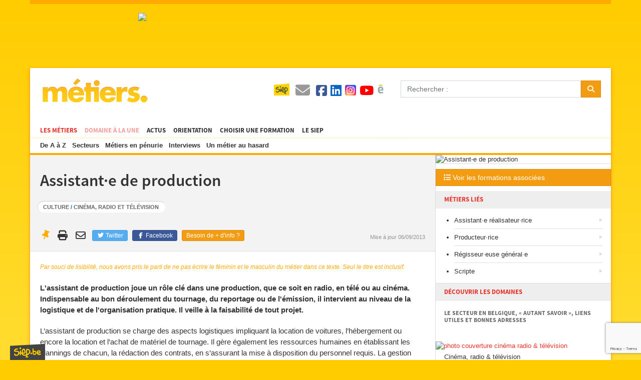

--- FILE ---
content_type: text/html; charset=UTF-8
request_url: https://metiers.siep.be/metier/assistant-production/
body_size: 180597
content:
<!DOCTYPE html>
<html lang="fr">
    <head>
        <script type="text/plain" data-cookiecategory="hotjar">(function(w,d,s,l,i){w[l]=w[l]||[];w[l].push({'gtm.start':
                new Date().getTime(),event:'gtm.js'});var f=d.getElementsByTagName(s)[0],
                j=d.createElement(s),dl=l!='dataLayer'?'&l='+l:'';j.async=true;j.src=
                'https://www.googletagmanager.com/gtm.js?id='+i+dl;f.parentNode.insertBefore(j,f);
                })(window,document,'script','dataLayer','GTM-P24BS39');</script>
        <meta charset="UTF-8">
        <title>Fiche métier : Assistant·e de production - Métiers.be</title>
        <meta http-equiv="X-UA-Compatible" content="IE=edge">
        <meta name="viewport" content="width=device-width, initial-scale=1, minimum-scale=1, maximum-scale=1">
        <link rel="stylesheet" href="/build/792.4a99d933.css" integrity="sha384-YsDCvNMjBrNzcw3yyMVllMRsr1078knOOHQHsUMxxj9HdS/HfWaA+o5wYDG6CEFn"><link rel="stylesheet" href="/build/app.094b0c15.css" integrity="sha384-h1CRrDEkB1P3dVC0GO8JgjF0lzCXLKd4oiXncHrKJkv34tonPhVzNk6N9pxMd6w8">
        <link rel="stylesheet" type="text/css" href="/build/responsive.818ee356.css" media="screen">
        <link rel="stylesheet" type="text/css" href="/build/print.4ede5364.css" media="print">
        <link rel="icon" type="image/x-icon" href="/favicon.ico">
        <link rel="manifest" href="/site.webmanifest">

                <meta name="description" content="L'assistant de production joue un rôle clé dans une production, que ce soit en radio, en télé ou au cinéma....">
        <meta property="og:title" content="Fiche métier : Assistant·e de production - Métiers.be">
                    <meta property="og:url" content="https://metiers.siep.be/metier/assistant-production/">
                <meta property="og:site_name" content="Métiers.be">
        <meta property="og:description" content="L'assistant de production joue un rôle clé dans une production, que ce soit en radio, en télé ou au cinéma....">
        <meta property="og:type" content="non_profit">
        <meta property="og:image" content="https://isis.siep.be/uploads/jobs/images/sidebar/assistant-e-de-production-232.jpg">
        <meta property="og:locale" content="fr_FR">
                <meta property="fb:app_id" content="448909495129318">
        <meta property="fb:admins" content="100000686899395,100003766052623,100004124044368,100012807997470,100012799717996">
                <link rel="alternate" type="application/rss+xml" title="Métiers.be" href="/feed/actus?format=rss">
        <link rel="alternate" type="application/atom+xml" title="Métiers.be" href="/feed/actus?format=atom">
        <meta name="google-site-verification" content="PwfV7gLQZOwANTQVr7CRFHgP21KKx7i1EVaY9JppmDc" />
    </head>
    <body class="template-metier job-view">
        <div id="container">
            <div class="ad-728x90"></div>

            <div id="wrap">
                <div id="header">
    <button data-toggle="navigation"><span></span><span></span><span></span><span></span></button>
    <div id="logo"><a href="/">Métiers.be</a></div>
    <div id="menu">
        <ul id="level-1">
            <li class="current"><a href="/metier/">Les métiers</a>
                                    <ul class="sub-metiers">
                        <li><a href="/abc/">De A à Z</a></li>
                        <li><a href="/domaines/">Secteurs</a></li>
                        <li><a href="/penurie/">Métiers en pénurie</a></li>
                        <li><a href="/interviews/">Interviews</a></li>
                        <li><a href="/metier/conducteur-conductrice-machines-exploitation-forestiere/">Un métier au hasard</a></li>
                    </ul>
                            </li>
            <li class="food-at-work-nav"><a href="/magazines/le-secteur-de-lelectricite--un-avenir-branche/">Domaine à la une</a></li>
            <li><a href="/actus/">Actus</a></li>
            <li><a href="/choisir-un-metier/">Orientation</a></li>
            <li><a href="https://formations.siep.be/formation/" target="_blank">Choisir une formation</a></li>
            <li class="navigation-siep">
                <a href="/siep/">Le SIEP</a>
                            </li>
        </ul>

        <ul id="level-2">
            <li class="navigation-top-icon siep-icon">
                <a href="/siep/">
                    <img src="/cache/im/35x/build/images/siep-logo.png" alt="Siep">
                </a>
            </li>
            <li class="navigation-top-icon  contact-icon" title="Contact">
                <a href="/contact/">
                    <i class="fas fa-envelope"></i>
                </a>
            </li>
            <li class="social-media">
                <a href="/reseaux-sociaux/">
                    <i class="fab fa-facebook-square" title="Facebook"></i>
                    <i class="fab fa-linkedin" title="Instagram"></i>
                    <i class="fab fa-instagram-square" title="Instagram"></i>
                    <i class="fab fa-youtube" title="YouTube"></i>
                    <img src="/cache/im/24x/build/images/calameo.png" alt="Calaméo" title="Calaméo">
                </a>
            </li>
            <li class="navigation-top-icon hidden-on-desktop" data-navigation="search" title="Rechercher">
                <i class="fa fa-search"></i>
            </li>
        </ul>
    </div>

    <form id="search" method="get" action="/recherche/">
        <div class="form-group input-group">
            <input class="form-control" type="text" name="q" placeholder="Rechercher :">
            <div class="input-group-btn">
                <button type="submit" class="btn btn-warning">
                    <i class="fa fa-search"></i>
                </button>
            </div>
        </div>
    </form>
</div>


                <div class="ad-468x60"></div><div class="ad-320x100"></div>

                <div id="body">
                        <div id="content" class="intro">
        <div id="content-header"                class="has-image"
        style="background-image: url(/cache/im/white_background/https/isis.siep.be/uploads/jobs/images/panoramic/assistant-e-de-production-232.jpg);"
    >
            <p class="only-print">
                <img src="/build/images/siep-logo-baseline.jpg" alt="Siep Logo" style="height: 2cm;">
            </p>

                        <h1>Assistant·e de production</h1>

                            <p class="domaines hidden-on-mobile">
                                            <span>
                            <a href="/domaines/culture/">Culture</a> /
                            <a href="/domaines/cinema-radio-et-tele/">Cinéma, radio et télévision</a>
                        </span><br />
                                    </p>
            
            <div id="shortages-lfm">
                <div class="shortage-icons">
                    <a href="#" data-pin data-id="1473" data-name="Assistant·e de production" data-path="/metier/assistant-production/" title="Epingler le métier" class="tooltip hidden-on-desktop" data-success-message="Vous avez enregistré le métier, vous pouvez le récupérer en bas de votre écran."><i class="fas fa-thumbtack fa-fw fa-2x faa-wrench animated"></i></a>
                    
                                            <a href="/domaines/cinema-radio-et-tele/" class="hidden-on-desktop">
                            <img src="https://isis.siep.be/uploads/jobs/sector/cinema-radio-et-television-5a1d6996bbe4b.png" alt="Cinéma, radio et télévision" title="Cinéma, radio et télévision">
                        </a>
                                    </div>
            </div>

                                                                                    <table id="content-actions">
        <tr>
            <td class="share-links hidden-on-mobile">
                                    <a href="#" data-pin data-id="1473" data-name="Assistant·e de production" data-path="/metier/assistant-production/" title="Epingler le métier" class="tooltip" data-success-message="Vous avez enregistré le métier, vous pouvez le récupérer en bas de votre écran.">
                        <i class="fas fa-thumbtack fa-fw faa-wrench animated"></i>
                    </a>
                
                <a href="#" class="share-print hidden-on-mobile" onclick="window.print()" title="Imprimer la page">
                    <i class="fas fa-print fa-fw"></i>
                </a>

                <a href="mailto:?subject=Information%20sur%20les%20métiers&body=Salut,%0D%0Aj'ai%20trouvé%20des%20informations%20qui%20pourraient%20t'intéresser%20sur%20cette%20page%20:%20https://metiers.siep.be/metier/assistant-production/" class="share-email hidden-on-mobile" title="Envoyer par mail">
                    <i class="far fa-envelope fa-fw"></i>
                </a>

                                <a href="https://twitter.com/intent/tweet?url=https%3A%2F%2Fmetiers.siep.be%2Fmetier%2Fassistant-production%2F" class="btn btn-twitter" target="_blank" title="Partager sur Twitter">
                    <i class="fab fa-twitter fa-fw"></i>
                    Twitter
                </a>

                <a href="https://www.facebook.com/sharer.php?u=https%3A%2F%2Fmetiers.siep.be%2Fmetier%2Fassistant-production%2F" class="btn btn-facebook" target="_blank" title="Partager sur Facebook">
                    <i class="fab fa-facebook-f fa-fw"></i>
                    Facebook
                </a>

                        <a href="/contact/" class="btn btn-warning btn-contact">
        Besoin de + d&#039;info ?
    </a>

            </td>
            <td class="note">
                <span class="hidden-on-mobile">Mise à jour 06/09/2013</span>
            </td>
        </tr>
    </table>

        </div>

            

        <div class="no-inclusive-writing">Par souci de lisibilité, nous avons pris le parti de ne pas écrire le féminin et le masculin du métier dans ce texte. Seul le titre est inclusif.</div>

        <div class="wysiwyg-content"><p>L'assistant de production joue un rôle clé dans une production, que ce soit en radio, en télé ou au cinéma. Indispensable au bon déroulement du tournage, du reportage ou de l'émission, il intervient au niveau de la logistique et de l'organisation pratique. Il veille à la faisabilité de tout projet.</p><p>L’assistant de production se charge des aspects logistiques impliquant la location de voitures, l’hébergement ou encore la location et l’achat de matériel de tournage. Il gère également les ressources humaines en établissant les plannings de chacun, la rédaction des contrats, en s’assurant la mise à disposition du personnel requis. La gestion financière fait également partie de ses tâches puisqu’il entretient des contacts avec les fournisseurs, établit des devis de production ou aide les producteurs à les réaliser, négocie les prix, gère les droits d’auteurs, etc. Il se charge également des réservations liées à la postproduction (location des studios de montage et de mixage, copie et livraison du matériel, etc.).</p><p>En radio, il est aussi amené à signaler au technicien les moments et l’ordre selon lequel il doit lancer les sujets.</p></div>

                    <div class="language-status">
                <a href="https://langues.siep.be/" target="_blank" title="Pour améliorer vos connaissances linguistiques, c&#039;est par ici">
                    La connaissance de langues étrangères est un atout pour exercer ce métier.
                </a>
            </div>
        
                                <div class="interviews">
                <div class="wrap">
                    <div class="item quote">
                        <p>
                            <a href="/interviews/barbara-massaut-assistante-production/">
                                <span class="first">&laquo;</span>
                                                                    Il faut avoir un sens aigu de l’organisation, savoir s’adapter, être débrouillard, indépendant, flexible et conscient de ses responsabilités et de ses limites.
                                                                <span class="last">&raquo;</span>
                            </a>
                        </p>
                        <p class="name">
                            Mme Barbara Massaut,                             Assistante de production

                            <a href="/interviews/barbara-massaut-assistante-production/" class="interview-read-link">
                                Lire l&#039;interview
                            </a>
                        </p>
                    </div>

                                            <button
                            type="button" class="btn btn-primary" data-toggle="other-interviews" data-status="hide"
                            data-display-title="Afficher les autres interviews"
                            data-hide-title="Masquer les autres interviews"
                        >
                            <i class="fas fa-fw fa-list"></i>
                            Afficher les autres interviews
                        </button>

                        <ul id="other-interviews">
                                                            <li>
                                    <a href="/interviews/isabelle-prevost/">
                                        Mme Isabelle Prevost,                                         Assistante de production
                                    </a>
                                </li>
                                                    </ul>
                                    </div>
            </div>
        
                    <div class="line only-print">&nbsp;</div>
            <div id="metier-extras">
                                    <div class="description-block">
                        <i class="fas fa-wrench fa-2x fa-fw"></i>

                        <h4>Compétences &amp; actions</h4>
                        <div class="wysiwyg-content"><ul><li>Connaître la chaîne de production en cinéma, télé ou radio</li><li>Posséder quelques notions en droit du travail</li><li>Avoir des connaissances en comptabilité et en gestion financière</li><li>Avoir une vue globale d’un tournage, d’un enregistrement</li><li>Mettre sur pied et assurer le suivi d’un planning précis</li><li>Pouvoir anticiper</li><li>Négocier des contrats, des devis</li><li>Maîtriser les langues étrangères (surtout l'anglais) peut être un atout</li></ul></div>
                    </div>
                                                    <div class="description-block">
                        <i class="far fa-smile fa-2x fa-fw"></i>

                        <h4>Savoir-être</h4>
                        <div class="wysiwyg-content"><ul><li>Excellente organisation</li><li>Débrouillardise, esprit d'initiative</li><li>Dynamisme</li><li>Polyvalence</li><li>Rapidité</li><li>Rigueur</li><li>Facilité d'adaptation, flexibilité</li><li>Fiabilité</li><li>Esprit d'équipe</li><li>Résistance au stress</li><li>Communication aisée</li></ul></div>
                    </div>
                                                    <div class="description-block">
                        <i class="fas fa-tachometer-alt fa-2x fa-fw"></i>

                        <h4>Cadre professionnel</h4>
                        <div class="wysiwyg-content"><p>L'assistant de production travaille généralement au sein de sociétés de production, sous les ordres d'un directeur de production, de délégués de production ou d’un ou plusieurs producteurs. On le retrouve généralement au sein des chaînes de télévision et des stations radio, dans lesquelles il peut occuper différentes fonctions afin d'assurer la bonne mise en œuvre de l’émission. Ce métier requiert un investissement total et peut entraîner des horaires très flexibles et des déplacements fréquents.</p></div>
                    </div>
                                                
                                    <div id="formations-liees">
                                                    <div class="description-block job-related-formations">
                                <i class="far fa-compass fa-2x fa-fw"></i>
                                <h4 class="tooltip" title="Formations permettant d'acquérir les compétences nécessaires à l’exercice du métier et de répondre aux exigences de l’activité professionnelle sur le marché de l’emploi">
                                    Formations recommandées pour la pratique de ce métier (liste évolutive)
                                    <small class="only-print">Formations permettant d'acquérir les compétences nécessaires à l’exercice du métier et de répondre aux exigences de l’activité professionnelle sur le marché de l’emploi</small>
                                </h4>

                                <section class="formation-tabs-container">
                <h2 class="active" data-formation-tab="sup">
            Supérieur
        </h2>

        <div id="pane-sup" class="active">
                                                            <h3 data-formation-type="sup-type-long" title="Afficher/masquer les formations en Type long">
                    <i class="fa fa-plus fa-fw icon"></i>
                    Type long
                </h3>
                <h2 class="only-print">
                    
                                        Enseignement supérieur <span>- Type long</span>
                </h2>

                <div data-formation-target="sup-type-long">
                                                                                                                                <h3 data-formation-type="sup-master" data-formation-subtype title="Afficher/masquer les formations en Master" class="subtype">
                                <i class="fas fa-long-arrow-alt-right fa-fw icon"></i> Master
                            </h3><div data-formation-target="sup-master">
                        
                                                    <a href="https://formations.siep.be/formation/fiche/sup-formation/1148/" class="formation-list-item" target="_blank">
                                                                    <img src="/cache/im/formation_list/https/isis.siep.be/uploads/formations/cinema-gestion-de-production-584ab6dcee4e4.jpeg" loading="lazy">
                                                                <div class="formation-item">
                                    <h4>Cinéma - spécialité gestion de production</h4>
<div class="only-print">
    Master - Ecole Supérieure des Arts -
    +1 an -
    Plein exercice
</div>
<div class="no-print">
    Niveau d&#039;études : Master - Ecole Supérieure des Arts<br />
    Durée : +1 an<br />
    Horaire : Plein exercice
</div>


                                                                                                        </div>
                                <div class="clear"></div>
                            </a>
                                                                    
                                                    <a href="https://formations.siep.be/formation/fiche/sup-formation/1154/" class="formation-list-item" target="_blank">
                                                                    <img src="/cache/im/formation_list/https/isis.siep.be/uploads/formations/cinema-gestion-de-production-586663ba93f21.jpeg" loading="lazy">
                                                                <div class="formation-item">
                                    <h4>Cinéma - spécialité gestion de production</h4>
<div class="only-print">
    Master - Ecole Supérieure des Arts -
    +2 ans -
    Plein exercice
</div>
<div class="no-print">
    Niveau d&#039;études : Master - Ecole Supérieure des Arts<br />
    Durée : +2 ans<br />
    Horaire : Plein exercice
</div>


                                                                                                        </div>
                                <div class="clear"></div>
                            </a>
                                                                    
                                                    <a href="https://formations.siep.be/formation/fiche/sup-formation/1171/" class="formation-list-item" target="_blank">
                                                                    <img src="/cache/im/formation_list/https/isis.siep.be/uploads/formations/theatre-et-techniques-de-communication-gestion-de-la-production-5864dbc44c750.jpeg" loading="lazy">
                                                                <div class="formation-item">
                                    <h4>Théâtre et techniques de communication - spécialité gestion de la production</h4>
<div class="only-print">
    Master - Ecole Supérieure des Arts -
    +1 an -
    Plein exercice
</div>
<div class="no-print">
    Niveau d&#039;études : Master - Ecole Supérieure des Arts<br />
    Durée : +1 an<br />
    Horaire : Plein exercice
</div>


                                                                                                        </div>
                                <div class="clear"></div>
                            </a>
                                                                </div>                </div>
                    </div>
            <h2 class="" data-formation-tab="gps">
            EAFC
        </h2>

        <div id="pane-gps" class="">
                                                            <h3 data-formation-type="gps-niveau-secondaire" title="Afficher/masquer les formations en Niveau secondaire">
                    <i class="fa fa-plus fa-fw icon"></i>
                    Niveau secondaire
                </h3>
                <h2 class="only-print">
                    <div class="line">&nbsp;</div>
                                        Enseignement pour Adultes et de Formation Continue <span>- Niveau secondaire</span>
                </h2>

                <div data-formation-target="gps-niveau-secondaire">
                                            
                                                    <a href="https://formations.siep.be/formation/fiche/gps/1382/" class="formation-list-item" target="_blank">
                                                                    <img src="/cache/im/formation_list/https/isis.siep.be/uploads/formations/videaste-certificat-propre-a-la-ps-59662634d6c89.jpeg" loading="lazy">
                                                                <div class="formation-item">
                                    <h4>Vidéaste (certificat propre à l’Enseignement pour Adultes)</h4>
<div class="only-print">
    Niveau secondaire -
                        1 an,                                 2 ans,                                 3 ans et 3 mois                        -
                                    jour
                                         OU                                     soir
                                                    </div>
<div class="no-print">
    Niveau d&#039;études : Secondaire<br />
    Durée (variable) :
                        1 an,                                 2 ans,                                 3 ans et 3 mois                        <br />Horaire (variable) :
                                    jour
                                         OU                                     soir
                                                    </div>

                                                                                                        </div>
                                <div class="clear"></div>
                            </a>
                                                                                </div>
                    </div>
    </section>


                                
                                
                                                                        
    <p class="lfm-annual-update">Les liens formations-métiers sont mis à jour annuellement.</p>

                                                            </div>
                        
                                            </div>
                
                            </div>
                
                <div id="internal-comments" data-controller="comments">
        <hr />
                
        
        <form name="comment" method="post" action="/metier/assistant-production/">
            <h4 class="">
                <i class="fas fa-fw fa-pen-to-square"></i>
                <span data-comments-target="parentDescription">
                        Publier un commentaire
                    </span>
            </h4>

            <div data-comments-target="parentId"><input type="hidden" id="comment_parent" name="comment[parent]" /></div>

            <div class="grid has-gutter-l">
                <div class="form-group"><label for="comment_username" class="required">Votre nom</label><input type="text" id="comment_username" name="comment[username]" required="required" class="form-control" /></div>
                <div class="form-group"><label for="comment_email" class="required">Votre adresse mail</label><input type="email" id="comment_email" name="comment[email]" required="required" class="form-control" /></div>
            </div>

            <div class="grid has-gutter">
                <div class="one-half">
                    <div class="form-group"><label class="required" for="comment_city">Ville</label><select id="comment_city" name="comment[city]" required="required" class="select2-choice form-control" style="width: 100%;"><option value="" selected="selected"></option><option value="1">1000 Bruxelles</option><option value="2735">1010 Bruxelles (1010)</option><option value="2">1020 Laeken</option><option value="3">1030 Schaerbeek</option><option value="4">1040 Etterbeek</option><option value="5">1050 Ixelles</option><option value="6">1060 Saint-Gilles</option><option value="7">1070 Anderlecht</option><option value="8">1080 Molenbeek-Saint-Jean</option><option value="9">1081 Koekelberg</option><option value="10">1082 Berchem-Sainte-Agathe</option><option value="11">1083 Ganshoren</option><option value="12">1090 Jette</option><option value="13">1120 Neder-over-Heembeek</option><option value="14">1130 Haren</option><option value="15">1140 Evere</option><option value="2699">1150 Woluwé-Saint-Pierre</option><option value="16">1160 Auderghem</option><option value="17">1170 Watermael-Boitsfort</option><option value="18">1180 Uccle</option><option value="19">1190 Forest</option><option value="20">1200 Woluwé-Saint-Lambert</option><option value="21">1210 Saint-Josse-ten-Noode</option><option value="22">1300 Limal</option><option value="23">1300 Wavre</option><option value="24">1301 Bierges</option><option value="25">1310 La Hulpe</option><option value="26">1315 Glimes</option><option value="27">1315 Incourt</option><option value="28">1315 Opprebais</option><option value="29">1315 Piètrebais</option><option value="30">1315 Roux-miroir</option><option value="31">1320 Beauvechain</option><option value="32">1320 Hamme-mille</option><option value="2255">1320 L&#039;Ecluse</option><option value="33">1320 Nodebais</option><option value="34">1320 Tourinnes-la-grosse</option><option value="35">1325 Bonlez</option><option value="36">1325 Chaumont-Gistoux</option><option value="37">1325 Corroy-le-grand</option><option value="38">1325 Dion-valmont</option><option value="39">1325 Longueville</option><option value="40">1330 Rixensart</option><option value="41">1331 Rosières</option><option value="42">1332 Genval</option><option value="43">1340 Ottignies</option><option value="44">1341 Céroux-Mousty</option><option value="45">1342 Limelette</option><option value="46">1348 Louvain-la-Neuve</option><option value="47">1350 Enines</option><option value="48">1350 Folx-les-caves</option><option value="49">1350 Jandrain-Jandrenouille</option><option value="50">1350 Jauche</option><option value="51">1350 Marilles</option><option value="52">1350 Noduwez</option><option value="53">1350 Orp-jauche</option><option value="54">1350 Orp-le-grand</option><option value="55">1357 Hélécine</option><option value="56">1357 Linsmeau</option><option value="57">1357 Neerheylissem</option><option value="58">1357 Opheylissem</option><option value="59">1360 Malèves-Ste-Marie-Wastines</option><option value="60">1360 Orbais</option><option value="61">1360 Perwez</option><option value="2593">1360 Thorembais-les-Béguines</option><option value="2594">1360 Thorembais-Saint-Trond</option><option value="62">1367 Autre-eglise</option><option value="63">1367 Bomal (Bt.)</option><option value="2754">1367 Geest-Gérompont-Pt-Rosière</option><option value="64">1367 Gérompont</option><option value="2114">1367 Grand-Rosière-Hottomont</option><option value="65">1367 Huppaye</option><option value="66">1367 Mont-Saint-André</option><option value="67">1367 Ramillies</option><option value="68">1370 Dongelberg</option><option value="69">1370 Jauchelette</option><option value="70">1370 Jodoigne</option><option value="71">1370 Jodoigne-souveraine</option><option value="72">1370 Lathuy</option><option value="73">1370 Mélin</option><option value="74">1370 Piétrain</option><option value="75">1370 Saint-jean-geest</option><option value="76">1370 Saint-remy-geest</option><option value="77">1370 Zétrud-Lumay</option><option value="79">1380 Couture-Saint-germain</option><option value="80">1380 Lasne</option><option value="78">1380 Lasne-Chapelle-St-Lambert</option><option value="81">1380 Maransart</option><option value="82">1380 Ohain</option><option value="83">1380 Plancenoit</option><option value="84">1390 Archennes</option><option value="85">1390 Biez</option><option value="86">1390 Bossut-gottechain</option><option value="87">1390 Grez-doiceau</option><option value="88">1390 Nethen</option><option value="89">1400 Monstreux</option><option value="90">1400 Nivelles</option><option value="91">1401 Baulers</option><option value="92">1402 Thines</option><option value="93">1404 Bornival</option><option value="94">1410 Waterloo</option><option value="95">1420 Braine-l&#039;Alleud</option><option value="2426">1421 Ophain-Bois-Seigneur-Isaac</option><option value="96">1428 Lillois-Witterzée</option><option value="97">1430 Bierghes</option><option value="98">1430 Quenast</option><option value="99">1430 Rebecq</option><option value="100">1430 Rebecq-Rognon</option><option value="101">1435 Corbais</option><option value="102">1435 Hévillers</option><option value="103">1435 Mont-Saint-Guibert</option><option value="104">1440 Braine-le-Château</option><option value="105">1440 Wauthier-braine</option><option value="106">1450 Chastre</option><option value="107">1450 Chastre-villeroux-blanmont</option><option value="108">1450 Cortil-noirmont</option><option value="109">1450 Gentinnes</option><option value="110">1450 Saint-Géry</option><option value="2390">1457 Nil-St-Vincent-St-Martin</option><option value="111">1457 Tourinnes-Saint-lambert</option><option value="112">1457 Walhain</option><option value="113">1457 Walhain-Saint-Paul</option><option value="114">1460 Ittre</option><option value="115">1460 Virginal-Samme</option><option value="116">1461 Haut-Ittre</option><option value="117">1470 Baisy-thy</option><option value="118">1470 Bousval</option><option value="119">1470 Genappe</option><option value="120">1471 Loupoigne</option><option value="121">1472 Vieux-Genappe</option><option value="122">1473 Glabais</option><option value="123">1474 Ways</option><option value="124">1476 Houtain-le-Val</option><option value="125">1480 Clabecq</option><option value="126">1480 Oisquercq</option><option value="127">1480 Saintes</option><option value="128">1480 Tubize</option><option value="129">1490 Court-Saint-Etienne</option><option value="130">1495 Marbais (Bt.)</option><option value="131">1495 Mellery</option><option value="132">1495 Sart-dames-avelines</option><option value="133">1495 Tilly</option><option value="134">1495 Villers-la-Ville</option><option value="135">1500 Halle</option><option value="136">1501 Buizingen</option><option value="137">1502 Lembeek</option><option value="138">1540 Herfelingen</option><option value="139">1540 Herne</option><option value="140">1541 Sint-Pieters-Kapelle (Bt.)</option><option value="141">1547 Bever</option><option value="2733">1547 Biévène</option><option value="142">1560 Hoeilaart</option><option value="143">1570 Galmaarden</option><option value="144">1570 Tollembeek</option><option value="145">1570 Vollezele</option><option value="147">1600 Leeuw-Saint-Pierre</option><option value="146">1600 Oudenaken</option><option value="2554">1600 Sint-Laureins-Berchem</option><option value="148">1601 Ruisbroek (Bt.)</option><option value="149">1602 Vlezenbeek</option><option value="150">1620 Drogenbos</option><option value="151">1630 Linkebeek</option><option value="152">1640 Rhode-Saint-Genèse</option><option value="153">1650 Beersel</option><option value="154">1651 Lot</option><option value="155">1652 Alsemberg</option><option value="156">1653 Dworp</option><option value="157">1654 Huizingen</option><option value="158">1670 Bogaarden</option><option value="159">1670 Heikruis</option><option value="2455">1670 Pepingen</option><option value="1846">1671 Elingen</option><option value="1866">1673 Beert</option><option value="1933">1674 Bellingen</option><option value="160">1700 Dilbeek</option><option value="161">1700 Sint-Martens-Bodegem</option><option value="162">1700 Sint-ulriks-kapelle</option><option value="163">1701 Itterbeek</option><option value="164">1702 Groot-Bijgaarden</option><option value="165">1703 Schepdaal</option><option value="166">1730 Asse</option><option value="1929">1730 Bekkerzeel</option><option value="2223">1730 Kobbegem</option><option value="167">1730 Mollem</option><option value="168">1731 Relegem</option><option value="169">1731 Zellik</option><option value="170">1740 Ternat</option><option value="2666">1741 Wambeek</option><option value="2551">1742 Sint-Katherina-lombeek</option><option value="2307">1745 Mazenzele</option><option value="171">1745 Opwijk</option><option value="2078">1750 Gaasbeek</option><option value="172">1750 Lennik</option><option value="173">1750 Sint-kwintens-lennik</option><option value="174">1750 Sint-martens-lennik</option><option value="175">1755 Gooik</option><option value="176">1755 Kester</option><option value="2259">1755 Leerbeek</option><option value="177">1755 Oetingen</option><option value="2412">1760 Onze-Lieve-Vrouw-Lombeek</option><option value="178">1760 Pamel</option><option value="2497">1760 Roosdaal</option><option value="2587">1760 Strijtem</option><option value="179">1761 Borchtlombeek</option><option value="180">1770 Liedekerke</option><option value="181">1780 Wemmel</option><option value="182">1785 Brussegem</option><option value="183">1785 Hamme (Bt.)</option><option value="184">1785 Merchtem</option><option value="185">1790 Affligem</option><option value="2057">1790 Essene</option><option value="186">1790 Hekelgem</option><option value="2589">1790 Teralfene</option><option value="2461">1800 Peutie</option><option value="187">1800 Vilvoorde</option><option value="188">1820 Melsbroek</option><option value="189">1820 Perk</option><option value="190">1820 Steenokkerzeel</option><option value="191">1830 Machelen (Bt)</option><option value="192">1831 Diegem</option><option value="193">1840 Londerzeel</option><option value="2296">1840 Malderen</option><option value="194">1840 Steenhuffel</option><option value="195">1850 Grimbergen</option><option value="196">1851 Humbeek</option><option value="197">1852 Beigem</option><option value="198">1853 Strombeek-Bever</option><option value="199">1860 Meise</option><option value="200">1861 Wolvertem</option><option value="201">1880 Kapelle-op-den-Bos</option><option value="2384">1880 Nieuwenrode</option><option value="2476">1880 Ramsdonk</option><option value="202">1910 Berg (Bt.)</option><option value="1988">1910 Buken</option><option value="203">1910 Kampenhout</option><option value="204">1910 Nederokkerzeel</option><option value="205">1930 Nossegem</option><option value="206">1930 Zaventem</option><option value="2734">1931 Brucargo</option><option value="207">1932 Sint-Stevens-Woluwe</option><option value="208">1933 Sterrebeek</option><option value="209">1950 Kraainem</option><option value="210">1970 Wezembeek-Oppem</option><option value="211">1980 Eppegem</option><option value="212">1980 Zemst</option><option value="213">1981 Hofstade (Bt.)</option><option value="2039">1982 Elewijt</option><option value="2677">1982 Weerde</option><option value="214">2000 Antwerpen 1</option><option value="215">2018 Antwerpen 1</option><option value="216">2020 Antwerpen 2</option><option value="217">2030 Antwerpen 3</option><option value="218">2040 Antwerpen 4</option><option value="1937">2040 Berendrecht</option><option value="2275">2040 Lillo</option><option value="2712">2040 Zandvliet</option><option value="219">2050 Antwerpen 5</option><option value="220">2060 Antwerpen 6</option><option value="1991">2070 Burcht</option><option value="1649">2070 Zwijndrecht</option><option value="2012">2100 Deurne (Antwerpen)</option><option value="221">2110 Wijnegem</option><option value="222">2140 Borgerhout (Antwerpen)</option><option value="1858">2150 Borsbeek (Antw.)</option><option value="223">2160 Wommelgem</option><option value="224">2170 Merksem (Antwerpen)</option><option value="225">2180 Ekeren (Antwerpen)</option><option value="226">2200 Herentals</option><option value="2355">2200 Morkhoven</option><option value="227">2200 Noorderwijk</option><option value="228">2220 Hallaar</option><option value="229">2220 Heist-Op-Den-Berg</option><option value="1967">2221 Booischot</option><option value="2189">2222 Itegem</option><option value="1674">2222 Wiekevorst</option><option value="230">2223 Schriek</option><option value="2155">2230 Herselt</option><option value="1757">2230 Ramsel</option><option value="2179">2235 Houtvenne</option><option value="2183">2235 Hulshout</option><option value="2686">2235 Westmeerbeek</option><option value="2304">2240 Massenhoven</option><option value="2624">2240 Viersel</option><option value="1661">2240 Zandhoven</option><option value="1758">2242 Pulderbos</option><option value="231">2243 Pulle</option><option value="232">2250 Olen</option><option value="2405">2260 Oevel</option><option value="2601">2260 Tongerlo (Antw.)</option><option value="233">2260 Westerlo</option><option value="2722">2260 Zoerle-Parwijs</option><option value="234">2270 Herenthout</option><option value="2091">2275 Gierle</option><option value="2274">2275 Lille</option><option value="2463">2275 Poederlee</option><option value="1680">2275 Wechelderzande</option><option value="235">2280 Grobbendonk</option><option value="1855">2288 Bouwel</option><option value="1689">2290 Vorselaar</option><option value="236">2300 Turnhout</option><option value="1748">2310 Rijkevorsel</option><option value="237">2320 Hoogstraten</option><option value="1795">2321 Meer</option><option value="1787">2322 Minderhout</option><option value="1663">2323 Wortel</option><option value="1793">2328 Meerle</option><option value="1790">2330 Merksplas</option><option value="238">2340 Beerse</option><option value="2642">2340 Vlimmeren</option><option value="1688">2350 Vosselaar</option><option value="1768">2360 Oud-Turnhout</option><option value="239">2370 Arendonk</option><option value="1754">2380 Ravels</option><option value="1679">2381 Weelde</option><option value="1760">2382 Poppel</option><option value="1867">2387 Baarle-Hertog</option><option value="2297">2390 Malle</option><option value="240">2390 Oostmalle</option><option value="2685">2390 Westmalle</option><option value="241">2400 Mol</option><option value="2032">2430 Eindhout</option><option value="242">2430 Vorst (Kempen)</option><option value="2611">2431 Varendonk</option><option value="243">2431 Veerle</option><option value="244">2440 Geel</option><option value="1794">2450 Meerhout</option><option value="2205">2460 Kasterlee</option><option value="2271">2460 Lichtaart</option><option value="1707">2460 Tielen</option><option value="1749">2470 Retie</option><option value="245">2480 Dessel</option><option value="246">2490 Balen</option><option value="1773">2491 Olmen</option><option value="2224">2500 Koningshooikt</option><option value="247">2500 Lier</option><option value="1985">2520 Broechem</option><option value="2048">2520 Emblem</option><option value="2402">2520 Oelegem</option><option value="1755">2520 Ranst</option><option value="248">2530 Boechout</option><option value="1687">2531 Vremde</option><option value="249">2540 Hove</option><option value="250">2547 Lint</option><option value="251">2550 Kontich</option><option value="252">2550 Waarloos</option><option value="1944">2560 Bevel</option><option value="2213">2560 Kessel</option><option value="253">2560 Nijlen</option><option value="254">2570 Duffel</option><option value="1927">2580 Beerzel</option><option value="255">2580 Putte</option><option value="256">2590 Berlaar</option><option value="2090">2590 Gestel</option><option value="1935">2600 Berchem (Antwerpen)</option><option value="257">2610 Wilrijk (Antwerpen)</option><option value="258">2620 Hemiksem</option><option value="259">2627 Schelle</option><option value="260">2630 Aartselaar</option><option value="261">2640 Mortsel</option><option value="262">2650 Edegem</option><option value="1828">2660 Hoboken (Antwerpen)</option><option value="263">2800 Mechelen</option><option value="2662">2800 Walem</option><option value="264">2801 Heffen</option><option value="2169">2811 Hombeek</option><option value="1811">2811 Leest</option><option value="265">2812 Muizen (Mechelen)</option><option value="266">2820 Bonheiden</option><option value="267">2820 Rijmenam</option><option value="1956">2830 Blaasveld</option><option value="2139">2830 Heindonk</option><option value="2599">2830 Tisselt</option><option value="268">2830 Willebroek</option><option value="269">2840 Reet</option><option value="270">2840 Rumst</option><option value="2590">2840 Terhagen</option><option value="1779">2845 Niel</option><option value="1969">2850 Boom</option><option value="1730">2860 Sint-Katelijne-Waver</option><option value="2413">2861 Onze-Lieve-Vrouw-Waver</option><option value="1983">2870 Breendonk</option><option value="2273">2870 Liezele</option><option value="271">2870 Puurs</option><option value="2508">2870 Ruisbroek (Antw.)</option><option value="272">2880 Bornem</option><option value="2159">2880 Hingene</option><option value="2784">2880 Mariekerke (Bornem)</option><option value="2678">2880 Weert</option><option value="2278">2890 Lippelo</option><option value="2432">2890 Oppuurs</option><option value="2537">2890 Sint-Amands</option><option value="273">2900 Schoten</option><option value="274">2910 Essen</option><option value="275">2920 Kalmthout</option><option value="276">2930 Brasschaat</option><option value="2163">2940 Hoevenen</option><option value="1721">2940 Stabroek</option><option value="277">2950 Kapellen (Antw.)</option><option value="1982">2960 Brecht</option><option value="2549">2960 Sint-Job-in-&#039;t-Goor</option><option value="2817">2960 Sint-Lenaerts</option><option value="2533">2970 &#039;s Gravenwezel</option><option value="278">2970 Schilde</option><option value="279">2980 Halle</option><option value="2756">2980 Halle (Kempen)</option><option value="2723">2980 Zoersel</option><option value="2284">2990 Loenhout</option><option value="280">2990 Wuustwezel</option><option value="281">3000 Leuven</option><option value="282">3001 Heverlee</option><option value="283">3010 Kessel-Lo</option><option value="284">3012 Wilsele</option><option value="1670">3018 Wijgmaal (Bt.)</option><option value="285">3020 Herent</option><option value="2619">3020 Veltem-Beisem</option><option value="2697">3020 Winksele</option><option value="286">3040 Huldenberg</option><option value="2289">3040 Loonbeek</option><option value="2374">3040 Neerijse</option><option value="287">3040 Ottenburg</option><option value="2536">3040 Sint-Agatha-Rode</option><option value="288">3050 Oud-Heverlee</option><option value="1731">3051 Sint-Joris-Weert</option><option value="289">3052 Blanden</option><option value="1838">3053 Haasrode</option><option value="1700">3054 Vaalbeek</option><option value="290">3060 Bertem</option><option value="2228">3060 Korbeek-Dijle</option><option value="291">3061 Leefdaal</option><option value="292">3070 Kortenberg</option><option value="293">3071 Erps-kwerps</option><option value="294">3078 Everberg</option><option value="295">3078 Meerbeek</option><option value="296">3080 Duisburg</option><option value="297">3080 Tervuren</option><option value="298">3080 Vossem</option><option value="299">3090 Overijse</option><option value="300">3110 Rotselaar</option><option value="2689">3111 Wezemaal</option><option value="1676">3118 Werchter</option><option value="301">3120 Tremelo</option><option value="1868">3128 Baal</option><option value="302">3130 Begijnendijk</option><option value="303">3130 Betekom</option><option value="304">3140 Keerbergen</option><option value="305">3150 Haacht</option><option value="306">3150 Tildonk</option><option value="307">3150 Wespelaar</option><option value="308">3190 Boortmeerbeek</option><option value="309">3191 Hever</option><option value="310">3200 Aarschot</option><option value="2082">3200 Gelrode</option><option value="1812">3201 Langdorp</option><option value="2487">3202 Rillaar</option><option value="2276">3210 Linden</option><option value="311">3210 Lubbeek</option><option value="1955">3211 Binkom</option><option value="1763">3212 Pellenberg</option><option value="312">3220 Holsbeek</option><option value="2232">3220 Kortrijk-Dutsel</option><option value="2565">3220 Sint-Pieters-Rode</option><option value="1777">3221 Nieuwrode</option><option value="313">3270 Scherpenheuvel</option><option value="1907">3271 Averbode</option><option value="1659">3271 Zichem</option><option value="2330">3272 Messelbroek</option><option value="1710">3272 Testelt</option><option value="2743">3290 Deurne (Bt.)</option><option value="314">3290 Diest</option><option value="2521">3290 Schaffen</option><option value="2676">3290 Webbekom</option><option value="1821">3293 Kaggevinne</option><option value="1784">3294 Molenstede</option><option value="1974">3300 Bost</option><option value="2104">3300 Goetsenhoven</option><option value="2128">3300 Hakendover</option><option value="2235">3300 Kumtich</option><option value="2416">3300 Oorbeek</option><option value="2430">3300 Oplinter</option><option value="2824">3300 St-Margriete-Houtem(Tien.)</option><option value="315">3300 Tienen</option><option value="2636">3300 Vissenaken</option><option value="316">3320 Hoegaarden</option><option value="2319">3320 Meldert (Bt.)</option><option value="1766">3321 Outgaarden</option><option value="2023">3350 Drieslinter</option><option value="317">3350 Linter</option><option value="2320">3350 Melkwezer</option><option value="2373">3350 Neerhespen</option><option value="2375">3350 Neerlinter</option><option value="2436">3350 Orsmaal-Gussenhoven</option><option value="2445">3350 Overhespen</option><option value="2700">3350 Wommersom</option><option value="318">3360 Bierbeek</option><option value="2229">3360 Korbeek-Lo</option><option value="319">3360 Lovenjoel</option><option value="2433">3360 Opvelp</option><option value="320">3370 Boutersem</option><option value="2209">3370 Kerkom</option><option value="2379">3370 Neervelp</option><option value="2496">3370 Roosbeek</option><option value="2622">3370 Vertrijk</option><option value="2695">3370 Willebringen</option><option value="1990">3380 Bunsbeek</option><option value="321">3380 Glabbeek</option><option value="2097">3380 Glabbeek(Zuurbemde)</option><option value="2770">3381 Kapellen (Bt.)</option><option value="1900">3384 Attenrode</option><option value="2180">3390 Houwaart</option><option value="2550">3390 Sint-Joris-Winge</option><option value="2597">3390 Tielt (Bt.)</option><option value="1796">3391 Meensel-Kiezegem</option><option value="2040">3400 Eliksem</option><option value="322">3400 Ezemaal</option><option value="2777">3400 Laar</option><option value="323">3400 Landen</option><option value="2380">3400 Neerwinden</option><option value="2448">3400 Overwinden</option><option value="2511">3400 Rumsdorp</option><option value="2668">3400 Wange</option><option value="2660">3401 Waasmont</option><option value="2664">3401 Walsbets</option><option value="324">3401 Walshoutem</option><option value="2690">3401 Wezeren</option><option value="1899">3404 Attenhoven</option><option value="1781">3404 Neerlanden</option><option value="325">3440 Budingen</option><option value="2020">3440 Dormaal</option><option value="326">3440 Halle-Booienhoven</option><option value="2144">3440 Helen-Bos</option><option value="327">3440 Zoutleeuw</option><option value="2079">3450 Geetbets</option><option value="328">3450 Grazen</option><option value="2510">3454 Rummen</option><option value="1898">3460 Assent</option><option value="1864">3460 Bekkevoort</option><option value="1785">3461 Molenbeek-Wersbeek</option><option value="2230">3470 Kortenaken</option><option value="1756">3470 Ransberg</option><option value="2823">3470 St-Margriete (Kortenaken)</option><option value="2763">3471 Hoeleden</option><option value="1817">3472 Kersbeek-Miskom</option><option value="1686">3473 Waanrode</option><option value="329">3500 Hasselt</option><option value="2553">3500 Sint-Lambrechts-Herk</option><option value="1666">3501 Wimmertingen</option><option value="2211">3510 Kermt</option><option value="1722">3510 Spalbeek</option><option value="2236">3511 Kuringen</option><option value="1717">3511 Stokrooie</option><option value="1718">3512 Stevoort</option><option value="1656">3520 Zonhoven</option><option value="2143">3530 Helchteren</option><option value="330">3530 Houthalen</option><option value="2765">3530 Houthalen-Helchteren</option><option value="1934">3540 Berbroek</option><option value="2019">3540 Donk</option><option value="331">3540 Herk-de-stad</option><option value="2528">3540 Schulen</option><option value="332">3545 Halen</option><option value="2285">3545 Loksbergen</option><option value="2717">3545 Zelem</option><option value="2761">3550 Heusden (Limb.)</option><option value="333">3550 Heusden-zolder</option><option value="2724">3550 Zolder</option><option value="2277">3560 Linkhout</option><option value="334">3560 Lummen</option><option value="2788">3560 Meldert (Limb.)</option><option value="335">3570 Alken</option><option value="1860">3580 Beringen</option><option value="336">3581 Beverlo</option><option value="1816">3582 Koersel</option><option value="1764">3583 Paal</option><option value="337">3590 Diepenbeek</option><option value="338">3600 Genk</option><option value="2081">3620 Gellik</option><option value="339">3620 Lanaken</option><option value="2372">3620 Neerharen</option><option value="2617">3620 Veldwezelt</option><option value="1753">3621 Rekem</option><option value="2034">3630 Eisden</option><option value="2270">3630 Leut</option><option value="340">3630 Maasmechelen</option><option value="2787">3630 Mechelen-aan-de-Maas</option><option value="2311">3630 Meeswijk</option><option value="2425">3630 Opgrimbie</option><option value="2834">3630 Vucht</option><option value="1970">3631 Boorsem</option><option value="1702">3631 Uikhoven</option><option value="2214">3640 Kessenich</option><option value="341">3640 Kinrooi</option><option value="2343">3640 Molenbeersel</option><option value="2428">3640 Ophoven</option><option value="2016">3650 Dilsen</option><option value="2037">3650 Elen</option><option value="2246">3650 Lanklaar</option><option value="2501">3650 Rotem</option><option value="342">3650 Stokkem</option><option value="343">3660 Opglabbeek</option><option value="344">3665 As</option><option value="1778">3668 Niel-bij-As</option><option value="2043">3670 Ellikom</option><option value="2122">3670 Gruitrode</option><option value="345">3670 Meeuwen</option><option value="2313">3670 Meeuwen-Gruitrode</option><option value="2371">3670 Neerglabbeek</option><option value="2694">3670 Wijshagen</option><option value="346">3680 Maaseik</option><option value="2376">3680 Neeroeteren</option><option value="2431">3680 Opoeteren</option><option value="1652">3690 Zutendaal</option><option value="2534">3700 &#039;s Herenelderen</option><option value="2731">3700 Berg (Limb.)</option><option value="2013">3700 Diets-Heur</option><option value="2135">3700 Haren (Tongeren)</option><option value="2147">3700 Henis</option><option value="2773">3700 Kolmont (Tongeren)</option><option value="2225">3700 Koninksem</option><option value="2251">3700 Lauw</option><option value="347">3700 Mal</option><option value="2378">3700 Neerrepen</option><option value="2381">3700 Nerem</option><option value="2447">3700 Overrepen</option><option value="2462">3700 Piringen</option><option value="2486">3700 Riksingen</option><option value="2514">3700 Rutten</option><option value="2570">3700 Sluizen</option><option value="348">3700 Tongeren</option><option value="2653">3700 Vreren</option><option value="2691">3700 Widooie</option><option value="1831">3717 Herstappe</option><option value="1814">3720 Kortessem</option><option value="1692">3721 Vliermaalroot</option><option value="1665">3722 Wintershoven</option><option value="1840">3723 Guigoven</option><option value="1693">3724 Vliermaal</option><option value="349">3730 Hoeselt</option><option value="2495">3730 Romershoven</option><option value="2546">3730 Sint-Huibrechts-Hern</option><option value="2683">3730 Werm</option><option value="1742">3732 Schalkhoven</option><option value="1949">3740 Beverst</option><option value="350">3740 Bilzen</option><option value="2031">3740 Eigenbilzen</option><option value="2121">3740 Grote-Spouwen</option><option value="2138">3740 Hees</option><option value="2217">3740 Kleine-Spouwen</option><option value="2351">3740 Mopertingen</option><option value="2362">3740 Munsterbilzen</option><option value="2485">3740 Rijkhoven</option><option value="2498">3740 Rosmeer</option><option value="2665">3740 Waltwilder</option><option value="1797">3742 Martenslinde</option><option value="1825">3746 Hoelbeek</option><option value="2086">3770 Genoelselderen</option><option value="2150">3770 Herderen</option><option value="2203">3770 Kanne</option><option value="2324">3770 Membruggen</option><option value="2336">3770 Millen</option><option value="351">3770 Riemst</option><option value="2610">3770 Val-Meer</option><option value="2641">3770 Vlijtingen</option><option value="2654">3770 Vroenhoven</option><option value="2721">3770 Zichen-Zussen-Bolder</option><option value="2753">3790 Fouron-Saint-Martin</option><option value="352">3790 Fourons</option><option value="2337">3790 Moelingen</option><option value="2794">3790 Mouland</option><option value="2561">3790 Sint-Martens-Voeren</option><option value="2644">3790 Voeren</option><option value="1752">3791 Remersdaal</option><option value="353">3792 Fouron-Saint-Pierre</option><option value="2566">3792 Sint-Pieters-Voeren</option><option value="2592">3793 Teuven</option><option value="354">3798 &#039;s gravenvoeren</option><option value="2752">3798 Fouron-le-Comte</option><option value="1876">3800 Aalst (Limb.)</option><option value="1987">3800 Brustem</option><option value="2051">3800 Engelmanshoven</option><option value="2080">3800 Gelinden</option><option value="2118">3800 Groot-Gelmen</option><option value="2129">3800 Halmaal</option><option value="2210">3800 Kerkom-bij-Sint-Truiden</option><option value="2435">3800 Ordingen</option><option value="355">3800 Sint-truiden</option><option value="356">3800 Zepperen</option><option value="2025">3803 Duras</option><option value="2108">3803 Gorsem</option><option value="2512">3803 Runkelen</option><option value="1668">3803 Wilderen</option><option value="1699">3806 Velm</option><option value="1939">3830 Berlingen</option><option value="1677">3830 Wellen</option><option value="1830">3831 Herten</option><option value="1701">3832 Ulbeek</option><option value="1964">3840 Bommershoven</option><option value="357">3840 Borgloon</option><option value="1986">3840 Broekom</option><option value="2107">3840 Gors-Opleeuw</option><option value="2109">3840 Gotem</option><option value="2119">3840 Groot-Loon</option><option value="2758">3840 Haren (Borgloon)</option><option value="2146">3840 Hendrieken</option><option value="2162">3840 Hoepertingen</option><option value="2196">3840 Jesseren</option><option value="2212">3840 Kerniel</option><option value="2772">3840 Kolmont (Borgloon)</option><option value="2237">3840 Kuttekoven</option><option value="2484">3840 Rijkel</option><option value="2648">3840 Voort</option><option value="1954">3850 Binderveld</option><option value="2233">3850 Kozen</option><option value="2798">3850 Nieuwerkerken (Limb.)</option><option value="1671">3850 Wijer</option><option value="1918">3870 Batsheers</option><option value="1978">3870 Bovelingen</option><option value="2124">3870 Gutschoven</option><option value="2137">3870 Heers</option><option value="2142">3870 Heks</option><option value="2174">3870 Horpmaal</option><option value="2218">3870 Klein-Gelmen</option><option value="2308">3870 Mechelen-Bovelingen</option><option value="2331">3870 Mettekoven</option><option value="2427">3870 Opheers</option><option value="2509">3870 Rukkelingen-Loon</option><option value="2615">3870 Vechmaal</option><option value="1698">3870 Veulen</option><option value="1961">3890 Boekhout</option><option value="358">3890 Gingelom</option><option value="359">3890 Jeuk</option><option value="2231">3890 Kortijs</option><option value="2346">3890 Montenaken</option><option value="2797">3890 Niel-bij-Sint-Truiden</option><option value="2649">3890 Vorsen</option><option value="1972">3891 Borlo</option><option value="1993">3891 Buvingen</option><option value="2335">3891 Mielen-boven-Aalst</option><option value="2795">3891 Muizen (Limb.)</option><option value="360">3900 Overpelt</option><option value="2377">3910 Neerpelt</option><option value="1735">3910 Sint-Huibrechts-Lille</option><option value="1803">3920 Lommel</option><option value="1880">3930 Achel</option><option value="1836">3930 Hamont-Achel</option><option value="361">3940 Hechtel</option><option value="1847">3941 Eksel</option><option value="2130">3945 Ham</option><option value="2238">3945 Kwaadmechelen</option><option value="1771">3945 Oostham</option><option value="362">3950 Bocholt</option><option value="2206">3950 Kaulille</option><option value="2482">3950 Reppel</option><option value="1922">3960 Beek</option><option value="363">3960 Bree</option><option value="2088">3960 Gerdingen</option><option value="2429">3960 Opitter</option><option value="2829">3960 Tongerlo (Limb.)</option><option value="1808">3970 Leopoldsburg</option><option value="2148">3971 Heppen</option><option value="1711">3980 Tessenderlo</option><option value="2120">3990 Grote-Brogel</option><option value="2216">3990 Kleine-Brogel</option><option value="2453">3990 Peer</option><option value="1672">3990 Wijchmaal</option><option value="2098">4000 Glain</option><option value="364">4000 Liège</option><option value="2779">4000 Liège 1</option><option value="365">4000 Rocourt</option><option value="2808">4012 ROQUEFORT</option><option value="367">4020 Bressoux</option><option value="368">4020 Jupille-sur-Meuse</option><option value="369">4020 Liège</option><option value="2780">4020 Liège 2</option><option value="366">4020 Wandre</option><option value="370">4030 Grivegnée (Liège)</option><option value="371">4031 Angleur</option><option value="372">4032 Chênée</option><option value="373">4040 Herstal</option><option value="374">4041 Milmort</option><option value="375">4041 Vottem</option><option value="376">4042 Liers</option><option value="377">4050 Chaudfontaine</option><option value="378">4051 Vaux-sous-Chèvremont</option><option value="379">4052 Beaufays</option><option value="380">4053 Embourg</option><option value="381">4100 Boncelles</option><option value="382">4100 Seraing</option><option value="383">4101 Jemeppe-sur-Meuse</option><option value="384">4102 Ougrée</option><option value="2746">4120 Ehein (Neupré)</option><option value="385">4120 Neupré</option><option value="2502">4120 Rotheux-Rimière</option><option value="386">4121 Neuville-en-Condroz</option><option value="387">4122 Plainevaux</option><option value="388">4130 Esneux</option><option value="389">4130 Tilff</option><option value="390">4140 Dolembreux</option><option value="2105">4140 Gomze-Andoumont</option><option value="2503">4140 Rouvreux</option><option value="391">4140 Sprimont</option><option value="392">4141 Louveigné (Sprimont)</option><option value="393">4160 Anthisnes</option><option value="1697">4161 Villers-aux-Tours</option><option value="1826">4162 Hody</option><option value="394">4163 Tavier</option><option value="395">4170 Comblain-au-Pont</option><option value="1759">4171 Poulseur</option><option value="1999">4180 Comblain-Fairon</option><option value="2000">4180 Comblain-la-Tour</option><option value="396">4180 Hamoir</option><option value="397">4181 Filot</option><option value="2064">4190 Ferrières</option><option value="2365">4190 My</option><option value="398">4190 Vieuxville</option><option value="399">4190 Werbomont</option><option value="400">4190 Xhoris</option><option value="401">4210 Burdinne</option><option value="402">4210 Hannêche</option><option value="403">4210 Lamontzée</option><option value="404">4210 Marneffe</option><option value="405">4210 Oteppe</option><option value="406">4217 Héron</option><option value="2254">4217 Lavoir</option><option value="2672">4217 Waret-l&#039;Evêque</option><option value="407">4218 Couthuin</option><option value="1881">4219 Acosse</option><option value="408">4219 Ambresin</option><option value="2309">4219 Meeffe</option><option value="409">4219 Wasseiges</option><option value="1962">4250 Boëlhe</option><option value="410">4250 Geer</option><option value="2168">4250 Hollogne-sur-Geer</option><option value="2266">4250 Lens-Saint-Servais</option><option value="411">4252 Omal</option><option value="412">4253 Darion</option><option value="1805">4254 Ligney</option><option value="1940">4257 Berloz</option><option value="413">4257 Corswarem</option><option value="2499">4257 Rosoux-Crenwick</option><option value="1906">4260 Avennes</option><option value="414">4260 Braives</option><option value="415">4260 Ciplet</option><option value="416">4260 Fallais</option><option value="2077">4260 Fumal</option><option value="2627">4260 Ville-en-Hesbaye</option><option value="417">4261 Latinne</option><option value="1704">4263 Tourinne (Lg.)</option><option value="1879">4280 Abolens</option><option value="1908">4280 Avernas-le-Bauduin</option><option value="418">4280 Avin</option><option value="1941">4280 Bertrée</option><option value="1958">4280 Blehen</option><option value="419">4280 Cras-Avernas</option><option value="2004">4280 Crehen</option><option value="420">4280 Grand-hallet</option><option value="421">4280 Hannut</option><option value="2265">4280 Lens-Saint-Remy</option><option value="2326">4280 Merdorp</option><option value="2359">4280 Moxhe</option><option value="422">4280 Petit-hallet</option><option value="2470">4280 Poucet</option><option value="423">4280 Thisnes</option><option value="2605">4280 Trognée</option><option value="424">4280 Villers-le-peuplier</option><option value="2670">4280 Wansin</option><option value="425">4287 Lincent</option><option value="2454">4287 Pellaines</option><option value="426">4287 Racour</option><option value="1943">4300 Bettincourt</option><option value="1960">4300 Bleret</option><option value="1979">4300 Bovenistier</option><option value="2112">4300 Grand-Axhe</option><option value="2248">4300 Lantremange</option><option value="2408">4300 Oleye</option><option value="427">4300 Waremme</option><option value="1884">4317 Aineffe</option><option value="1971">4317 Borlez</option><option value="2741">4317 Celles (Lg.)</option><option value="428">4317 Faimes</option><option value="2269">4317 Les Waleffes</option><option value="429">4317 Viemme</option><option value="430">4340 Awans</option><option value="2070">4340 Fooz</option><option value="431">4340 Othée</option><option value="432">4340 Villers-l&#039;Evêque</option><option value="2165">4342 Hognoul</option><option value="433">4347 Fexhe-le-haut-clocher</option><option value="2076">4347 Freloux</option><option value="2395">4347 Noville (Lg.)</option><option value="2494">4347 Roloux</option><option value="2651">4347 Voroux-Goreux</option><option value="434">4350 Lamine</option><option value="2344">4350 Momalle</option><option value="435">4350 Pousset</option><option value="436">4350 Remicourt</option><option value="1827">4351 Hodeige</option><option value="2018">4357 Donceel</option><option value="2132">4357 Haneffe</option><option value="2194">4357 Jeneffe (Lg.)</option><option value="437">4357 Limont</option><option value="1938">4360 Bergilers</option><option value="2115">4360 Grandville</option><option value="438">4360 Lens-sur-Geer</option><option value="439">4360 Oreye</option><option value="2437">4360 Otrange</option><option value="440">4367 Crisnée</option><option value="441">4367 Fize-le-Marsal</option><option value="442">4367 Kemexhe</option><option value="2399">4367 Odeur</option><option value="2595">4367 Thys</option><option value="443">4400 Awirs</option><option value="1998">4400 Chokier</option><option value="444">4400 Flémalle</option><option value="2066">4400 Flémalle-Grande</option><option value="2067">4400 Flémalle-Haute</option><option value="2099">4400 Gleixhe</option><option value="445">4400 Ivoz-Ramet</option><option value="446">4400 Mons-lez-Liège</option><option value="447">4420 Montegnée</option><option value="448">4420 Saint-Nicolas (Lg.)</option><option value="449">4420 Tilleur</option><option value="450">4430 Ans</option><option value="451">4431 Loncin</option><option value="452">4432 Alleur</option><option value="2707">4432 Xhendremael</option><option value="453">4450 Juprelle</option><option value="2247">4450 Lantin</option><option value="2569">4450 Slins</option><option value="1690">4451 Voroux-lez-Liers</option><option value="2449">4452 Paifve</option><option value="454">4452 Wihogne</option><option value="1696">4453 Villers-Saint-Siméon</option><option value="455">4458 Fexhe-Slins</option><option value="1950">4460 Bierset</option><option value="2755">4460 Grâce-Berleur</option><option value="456">4460 Grâce-Hollogne</option><option value="2764">4460 Hollogne-aux-Pierres</option><option value="457">4460 Horion-Hozémont</option><option value="2618">4460 Velroux</option><option value="2517">4470 Saint-Georges-sur-Meuse</option><option value="458">4480 Clermont-sous-Huy</option><option value="2745">4480 Ehein (Engis)</option><option value="459">4480 Engis</option><option value="2152">4480 Hermalle-sous-Huy</option><option value="460">4500 Ben-Ahin</option><option value="461">4500 Huy</option><option value="462">4500 Tihange</option><option value="463">4520 Antheit</option><option value="464">4520 Bas-oha</option><option value="2181">4520 Huccorgne</option><option value="465">4520 Moha</option><option value="466">4520 Vinalmont</option><option value="467">4520 Wanze</option><option value="2065">4530 Fize-Fontaine</option><option value="468">4530 Vaux-et-borset</option><option value="2626">4530 Vieux-Waleffe</option><option value="469">4530 Villers-le-bouillet</option><option value="470">4530 Warnant-dreye</option><option value="1995">4537 Chapon-Seraing</option><option value="2532">4537 Seraing-le-Château</option><option value="471">4537 Verlaine</option><option value="473">4540 Amay</option><option value="1888">4540 Ampsin</option><option value="2068">4540 Flône</option><option value="472">4540 Jehay</option><option value="2410">4540 Ombret</option><option value="474">4550 Nandrin</option><option value="475">4550 Saint-Séverin</option><option value="476">4550 Villers-le-temple</option><option value="2708">4550 Yernée-Fraineux</option><option value="1878">4557 Abée</option><option value="477">4557 Fraiture</option><option value="478">4557 Ramelot</option><option value="2530">4557 Seny</option><option value="479">4557 Soheit-Tinlot</option><option value="480">4557 Tinlot</option><option value="481">4560 Bois-et-Borsu</option><option value="482">4560 Clavier</option><option value="483">4560 Les avins</option><option value="484">4560 Ocquier</option><option value="2450">4560 Pailhe</option><option value="2591">4560 Terwagne</option><option value="485">4570 Marchin</option><option value="2656">4570 Vyle-et-Tharoul</option><option value="486">4577 Modave</option><option value="2442">4577 Outrelouxhe</option><option value="2826">4577 Strée-lez-Huy</option><option value="2625">4577 Vierset-Barse</option><option value="2041">4590 Ellemelle</option><option value="487">4590 Ouffet</option><option value="2674">4590 Warzée</option><option value="2242">4600 Lanaye</option><option value="2281">4600 Lixhe</option><option value="488">4600 Richelle</option><option value="489">4600 Visé</option><option value="1895">4601 Argenteau</option><option value="490">4602 Cheratte</option><option value="1744">4606 Saint-André</option><option value="491">4607 Berneau</option><option value="492">4607 Bombaye</option><option value="493">4607 Dalhem</option><option value="2063">4607 Feneur</option><option value="2357">4607 Mortroux</option><option value="2382">4608 Neufchâteau (Lg.)</option><option value="494">4608 Warsage</option><option value="495">4610 Bellaire</option><option value="496">4610 Beyne-heusay</option><option value="2474">4610 Queue-du-Bois</option><option value="497">4620 Fléron</option><option value="498">4621 Retinne</option><option value="499">4623 Magnée</option><option value="500">4624 Romsée</option><option value="501">4630 Ayeneux</option><option value="2334">4630 Micheroux</option><option value="502">4630 Soumagne</option><option value="2828">4630 Tignée</option><option value="2060">4631 Evegnée</option><option value="503">4632 Cerexhe-Heuseux</option><option value="1792">4633 Melen</option><option value="504">4650 Chaineux</option><option value="505">4650 Grand-Rechain</option><option value="506">4650 Herve</option><option value="2197">4650 Julémont</option><option value="507">4651 Battice</option><option value="508">4652 Xhendelesse</option><option value="1859">4653 Bolland</option><option value="1996">4654 Charneux</option><option value="1957">4670 Blégny</option><option value="2356">4670 Mortier</option><option value="1703">4670 Trembleur</option><option value="509">4671 Barchon</option><option value="510">4671 Housse</option><option value="511">4671 Saive</option><option value="1743">4672 Saint-Remy (Lg.)</option><option value="2153">4680 Hermée</option><option value="512">4680 Oupeye</option><option value="513">4681 Hermalle-sous-Argenteau</option><option value="514">4682 Heure-le-romain</option><option value="2175">4682 Houtain-Saint-Siméon</option><option value="515">4683 Vivegnis</option><option value="516">4684 Haccourt</option><option value="1916">4690 Bassenge</option><option value="517">4690 Boirs</option><option value="2026">4690 Eben-Emael</option><option value="2100">4690 Glons</option><option value="2490">4690 Roclenge-sur-Geer</option><option value="518">4690 Wonck</option><option value="519">4700 Eupen</option><option value="520">4701 Kettenis</option><option value="521">4710 Lontzen</option><option value="2663">4711 Walhorn</option><option value="522">4720 Kelmis</option><option value="2776">4720 La Calamine</option><option value="1780">4721 Neu-Moresnet</option><option value="1832">4728 Hergenrath</option><option value="523">4730 Hauset</option><option value="524">4730 Raeren</option><option value="525">4731 Eynatten</option><option value="526">4750 Butgenbach</option><option value="2045">4750 Elsenborn</option><option value="2736">4760 Bullange</option><option value="527">4760 Büllingen</option><option value="2298">4760 Manderfeld</option><option value="1747">4761 Rocherath</option><option value="1887">4770 Amblève</option><option value="528">4770 Amel</option><option value="2791">4770 Meyrode</option><option value="529">4771 Heppenbach</option><option value="2479">4780 Recht</option><option value="530">4780 Saint-Vith</option><option value="2812">4780 Sankt Vith</option><option value="1741">4782 Schoenberg</option><option value="2814">4782 Schönberg</option><option value="1802">4783 Lommersweiler</option><option value="1850">4784 Crombach</option><option value="531">4790 Burg-Reuland</option><option value="2483">4790 Reuland</option><option value="1709">4791 Thommen</option><option value="532">4800 Ensival</option><option value="533">4800 Lambermont</option><option value="534">4800 Petit-rechain</option><option value="535">4800 Polleur (verviers)</option><option value="536">4800 Verviers</option><option value="537">4801 Stembert</option><option value="538">4802 Heusy</option><option value="539">4820 Dison</option><option value="540">4821 Andrimont</option><option value="541">4830 Limbourg</option><option value="1953">4831 Bilstain</option><option value="542">4834 Goé</option><option value="2728">4837 Baelen (Lg.)</option><option value="543">4837 Membach</option><option value="544">4840 Welkenraedt</option><option value="545">4841 Henri-Chapelle</option><option value="546">4845 Jalhay</option><option value="2813">4845 Sart-lez-Spa</option><option value="2349">4850 Montzen</option><option value="2353">4850 Moresnet</option><option value="547">4850 Plombières</option><option value="548">4851 Gemmenich</option><option value="2567">4851 Sippenaeken</option><option value="1824">4852 Hombourg</option><option value="2002">4860 Cornesse</option><option value="549">4860 Pepinster</option><option value="550">4860 Wegnez</option><option value="551">4861 Soiron</option><option value="2071">4870 Forêt</option><option value="2074">4870 Fraipont</option><option value="552">4870 Nessonvaux</option><option value="553">4870 Trooz</option><option value="554">4877 Olne</option><option value="555">4880 Aubel</option><option value="2742">4890 Clermont (Lg.)</option><option value="556">4890 Thimister</option><option value="557">4890 Thimister-clermont</option><option value="558">4900 Spa</option><option value="559">4910 La Reid</option><option value="2467">4910 Polleur</option><option value="2806">4910 Polleur (Theux)</option><option value="560">4910 Theux</option><option value="561">4920 Aywaille</option><option value="2052">4920 Ernonheid</option><option value="562">4920 Harzé</option><option value="2781">4920 Louveigné (Aywaille)</option><option value="563">4920 Sougné-Remouchamps</option><option value="564">4950 Faymonville</option><option value="565">4950 Robertville</option><option value="2578">4950 Sourbrodt</option><option value="566">4950 Waimes</option><option value="2837">4950 Weismes</option><option value="1932">4960 Bellevaux-Ligneuville</option><option value="1945">4960 Bevercé</option><option value="567">4960 Malmédy</option><option value="2075">4970 Francorchamps</option><option value="568">4970 Stavelot</option><option value="2751">4980 Fosse (Lg.)</option><option value="569">4980 Trois-Ponts</option><option value="2669">4980 Wanne</option><option value="570">4983 Basse-Bodeux</option><option value="1997">4987 Chevron</option><option value="571">4987 La Gleize</option><option value="2290">4987 Lorcé</option><option value="2475">4987 Rahier</option><option value="572">4987 Stoumont</option><option value="1894">4990 Arbrefontaine</option><option value="1980">4990 Bra</option><option value="573">4990 Lierneux</option><option value="574">5000 Beez</option><option value="575">5000 Namur</option><option value="576">5001 Belgrade</option><option value="577">5002 Saint-Servais</option><option value="578">5003 Saint-Marc</option><option value="579">5004 Bouge</option><option value="580">5020 Champion</option><option value="581">5020 Daussoulx</option><option value="582">5020 Flawinne</option><option value="583">5020 Malonne</option><option value="584">5020 Suarlée</option><option value="585">5020 Temploux</option><option value="586">5020 Vedrin</option><option value="587">5021 Boninne</option><option value="588">5022 Cognelée</option><option value="589">5024 Gelbressée</option><option value="590">5024 Marche-les-Dames</option><option value="591">5030 Beuzet</option><option value="592">5030 Ernage</option><option value="593">5030 Gembloux</option><option value="594">5030 Grand-manil</option><option value="595">5030 Lonzée</option><option value="596">5030 Sauvenière</option><option value="597">5031 Grand-Leez</option><option value="598">5032 Bossière</option><option value="599">5032 Bothey</option><option value="600">5032 Corroy-le-Château</option><option value="601">5032 Isnes</option><option value="602">5032 Mazy</option><option value="603">5060 Arsimont</option><option value="604">5060 Auvelais</option><option value="605">5060 Falisolle</option><option value="606">5060 Keumiée</option><option value="607">5060 Moignelée</option><option value="608">5060 Sambreville</option><option value="609">5060 Tamines</option><option value="610">5060 Velaine</option><option value="611">5060 Velaine-sur-sambre</option><option value="612">5070 Aisemont</option><option value="613">5070 Fosses-la-Ville</option><option value="614">5070 Le roux</option><option value="616">5070 Sart-eustache</option><option value="615">5070 Sart-Saint-Laurent</option><option value="617">5070 Vitrival</option><option value="618">5080 Emines</option><option value="619">5080 Rhisnes</option><option value="620">5080 Villers-lez-heest</option><option value="621">5080 Warisoulx</option><option value="622">5081 Bovesse</option><option value="623">5081 Meux</option><option value="624">5081 Saint-Denis</option><option value="625">5081 Saint-Denis-Bovesse</option><option value="626">5100 Dave</option><option value="627">5100 Jambes</option><option value="2767">5100 Jambes (Namur)</option><option value="628">5100 Naninne</option><option value="629">5100 Wépion</option><option value="630">5100 Wierde</option><option value="631">5101 Erpent</option><option value="2280">5101 Lives-sur-Meuse</option><option value="632">5101 Loyers</option><option value="633">5140 Boignée</option><option value="634">5140 Ligny</option><option value="635">5140 Sombreffe</option><option value="636">5140 Tongrinne</option><option value="637">5150 Floreffe</option><option value="638">5150 Floriffoux</option><option value="639">5150 Franière</option><option value="2819">5150 Soye (Nam.)</option><option value="640">5170 Arbre (Nam.)</option><option value="641">5170 Bois-de-villers</option><option value="642">5170 Lesve</option><option value="643">5170 Lustin</option><option value="644">5170 Profondeville</option><option value="645">5170 Rivière</option><option value="646">5190 Balâtre</option><option value="647">5190 Ham-sur-Sambre</option><option value="648">5190 Jemeppe-sur-Sambre</option><option value="649">5190 Mornimont</option><option value="650">5190 Moustier-sur-Sambre</option><option value="651">5190 Onoz</option><option value="652">5190 Saint-martin</option><option value="653">5190 Spy</option><option value="654">5300 Andenne</option><option value="657">5300 Bonneville</option><option value="658">5300 Coutisse</option><option value="655">5300 Landenne</option><option value="659">5300 Maizeret</option><option value="660">5300 Namêche</option><option value="661">5300 Sclayn</option><option value="662">5300 Seilles</option><option value="663">5300 Thon</option><option value="656">5300 Vezin</option><option value="664">5310 Aische-en-refail</option><option value="665">5310 Bolinne</option><option value="1965">5310 Boneffe</option><option value="666">5310 Branchon</option><option value="667">5310 Dhuy</option><option value="668">5310 Eghezée</option><option value="670">5310 Hanret</option><option value="671">5310 Leuze</option><option value="2778">5310 Leuze (Nam.)</option><option value="672">5310 Liernu</option><option value="673">5310 Longchamps</option><option value="2287">5310 Longchamps (Nam.)</option><option value="674">5310 Mehaigne</option><option value="669">5310 Noville-sur-Méhaigne</option><option value="675">5310 Saint-Germain</option><option value="676">5310 Taviers</option><option value="2827">5310 Taviers (Nam.)</option><option value="677">5310 Upigny</option><option value="678">5310 Waret-la-Chaussée</option><option value="679">5330 Assesse</option><option value="680">5330 Maillen</option><option value="681">5330 Sart-bernard</option><option value="682">5332 Crupet</option><option value="683">5333 Sorinne-la-Longue</option><option value="684">5334 Florée</option><option value="685">5336 Courrière</option><option value="686">5340 Faulx-les-tombes</option><option value="687">5340 Gesves</option><option value="688">5340 Haltinne</option><option value="689">5340 Mozet</option><option value="690">5340 Sorée</option><option value="691">5350 Evelette</option><option value="692">5350 Ohey</option><option value="693">5351 Haillot</option><option value="694">5352 Perwez-Haillot</option><option value="1841">5353 Goesnes</option><option value="695">5354 Jallet</option><option value="696">5360 Hamois</option><option value="697">5360 Natoye</option><option value="698">5361 Mohiville</option><option value="699">5361 Scy</option><option value="700">5362 Achet</option><option value="701">5363 Emptinne</option><option value="702">5364 Schaltin</option><option value="703">5370 Barvaux-condroz</option><option value="704">5370 Flostoy</option><option value="705">5370 Havelange</option><option value="2195">5370 Jeneffe (Nam.)</option><option value="706">5370 Porcheresse (Nam.)</option><option value="2621">5370 Verlée</option><option value="707">5372 Méan</option><option value="708">5374 Maffe</option><option value="709">5376 Miécret</option><option value="710">5377 Baillonville</option><option value="711">5377 Bonsin</option><option value="712">5377 Heure (Nam.)</option><option value="713">5377 Hogne</option><option value="714">5377 Nettinne</option><option value="715">5377 Noiseux</option><option value="716">5377 Sinsin</option><option value="717">5377 Somme-leuze</option><option value="718">5377 Waillet</option><option value="720">5380 Bierwart</option><option value="721">5380 Cortil-wodon</option><option value="719">5380 Fernelmont</option><option value="722">5380 Forville</option><option value="723">5380 Franc-waret</option><option value="724">5380 Hemptinne</option><option value="2145">5380 Hemptinne (Fernelmont)</option><option value="725">5380 Hingeon</option><option value="726">5380 Marchovelette</option><option value="727">5380 Noville-les-bois</option><option value="728">5380 Pontillas</option><option value="729">5380 Tillier</option><option value="730">5500 Anseremme</option><option value="731">5500 Bouvignes-sur-meuse</option><option value="732">5500 Dinant</option><option value="2021">5500 Dréhance</option><option value="733">5500 Falmagne</option><option value="734">5500 Falmignoul</option><option value="735">5500 Furfooz</option><option value="736">5501 Lisogne</option><option value="737">5502 Thynes</option><option value="738">5503 Sorinnes</option><option value="739">5504 Foy-Notre-Dame</option><option value="1890">5520 Anthée</option><option value="740">5520 Onhaye</option><option value="1738">5521 Serville</option><option value="741">5522 Falaën</option><option value="742">5523 Sommière</option><option value="2679">5523 Weillen</option><option value="1842">5524 Gerin</option><option value="743">5530 Dorinne</option><option value="744">5530 Durnal</option><option value="745">5530 Evrehailles</option><option value="746">5530 Godinne</option><option value="747">5530 Houx</option><option value="748">5530 Mont (Nam.)</option><option value="749">5530 Purnode</option><option value="750">5530 Spontin</option><option value="751">5530 Yvoir</option><option value="752">5537 Anhée</option><option value="753">5537 Annevoie-Rouillon</option><option value="754">5537 Bioul</option><option value="755">5537 Denée</option><option value="756">5537 Haut-le-Wastia</option><option value="757">5537 Sosoye</option><option value="2673">5537 Warnant</option><option value="758">5540 Hastière</option><option value="759">5540 Hastière-Lavaux</option><option value="760">5540 Hermeton-sur-meuse</option><option value="761">5540 Waulsort</option><option value="762">5541 Hastière-par-Delà</option><option value="763">5542 Blaimont</option><option value="764">5543 Heer</option><option value="1872">5544 Agimont</option><option value="765">5550 Alle</option><option value="1912">5550 Bagimont</option><option value="766">5550 Bohan</option><option value="1994">5550 Chairière</option><option value="767">5550 Laforêt</option><option value="768">5550 Membre</option><option value="769">5550 Mouzaive</option><option value="2366">5550 Nafraiture</option><option value="2434">5550 Orchimont</option><option value="2473">5550 Pussemange</option><option value="770">5550 Sugny</option><option value="771">5550 Vresse-sur-Semois</option><option value="1913">5555 Baillamont</option><option value="1930">5555 Bellefontaine (Nam.)</option><option value="772">5555 Bièvre</option><option value="2003">5555 Cornimont</option><option value="773">5555 Graide</option><option value="774">5555 Gros-fays</option><option value="775">5555 Monceau-en-ardenne</option><option value="776">5555 Naomé</option><option value="2406">5555 Oizy</option><option value="2460">5555 Petit-Fays</option><option value="777">5560 Ciergnon</option><option value="778">5560 Finnevaux</option><option value="779">5560 Houyet</option><option value="780">5560 Hulsonniaux</option><option value="2329">5560 Mesnil-Eglise</option><option value="781">5560 Mesnil-Saint-Blaise</option><option value="782">5561 Celles (Nam.)</option><option value="783">5562 Custinne</option><option value="784">5563 Hour</option><option value="785">5564 Wanlin</option><option value="786">5570 Baronville</option><option value="787">5570 Beauraing</option><option value="788">5570 Dion</option><option value="789">5570 Felenne</option><option value="790">5570 Feschaux</option><option value="791">5570 Honnay</option><option value="792">5570 Javingue</option><option value="793">5570 Vonêche</option><option value="2667">5570 Wancennes</option><option value="794">5570 Winenne</option><option value="1673">5571 Wiesme</option><option value="795">5572 Focant</option><option value="796">5573 Martouzin-Neuville</option><option value="2469">5574 Pondrôme</option><option value="1976">5575 Bourseigne-Neuve</option><option value="797">5575 Bourseigne-vieille</option><option value="798">5575 Gedinne</option><option value="799">5575 Houdremont</option><option value="2292">5575 Louette-Saint-Denis</option><option value="2293">5575 Louette-Saint-Pierre</option><option value="800">5575 Malvoisin</option><option value="801">5575 Patignies</option><option value="802">5575 Rienne</option><option value="2520">5575 Sart-Custinne</option><option value="803">5575 Vencimont</option><option value="2696">5575 Willerzie</option><option value="1843">5576 Froidfontaine</option><option value="1904">5580 Ave-et-Auffe</option><option value="804">5580 Buissonville</option><option value="805">5580 Eprave</option><option value="806">5580 Han-sur-Lesse</option><option value="807">5580 Jemelle</option><option value="2253">5580 Lavaux-Sainte-Anne</option><option value="808">5580 Lessive</option><option value="2347">5580 Mont-Gauthier</option><option value="809">5580 Rochefort</option><option value="810">5580 Villers-sur-Lesse</option><option value="811">5580 Wavreille</option><option value="812">5590 Achêne</option><option value="813">5590 Braibant</option><option value="814">5590 Chevetogne</option><option value="815">5590 Ciney</option><option value="817">5590 Conneux</option><option value="818">5590 Haversin</option><option value="819">5590 Leignon</option><option value="2457">5590 Pessoux</option><option value="816">5590 Serinchamps</option><option value="820">5590 Sovet</option><option value="821">5600 Fagnolle</option><option value="822">5600 Franchimont</option><option value="823">5600 Jamagne</option><option value="824">5600 Jamiolle</option><option value="825">5600 Merlemont</option><option value="826">5600 Neuville</option><option value="827">5600 Neuville (Philippeville)</option><option value="828">5600 Omezée</option><option value="829">5600 Philippeville</option><option value="830">5600 Roly</option><option value="831">5600 Romedenne</option><option value="832">5600 Samart</option><option value="833">5600 Sart-en-Fagne</option><option value="834">5600 Sautour</option><option value="835">5600 Surice</option><option value="836">5600 Villers-en-fagne</option><option value="837">5600 Villers-le-gambon</option><option value="838">5600 Vodecée</option><option value="839">5620 Corenne</option><option value="840">5620 Flavion</option><option value="841">5620 Florennes</option><option value="842">5620 Hemptinne-lez-Florennes</option><option value="843">5620 Morville</option><option value="844">5620 Rosée</option><option value="845">5620 Saint-aubin</option><option value="846">5621 Hanzinelle</option><option value="847">5621 Hanzinne</option><option value="848">5621 Morialmé</option><option value="849">5621 Thy-le-Bauduin</option><option value="850">5630 Cerfontaine</option><option value="851">5630 Daussois</option><option value="852">5630 Senzeille</option><option value="853">5630 Silenrieux</option><option value="854">5630 Soumoy</option><option value="855">5630 Villers-deux-eglises</option><option value="856">5640 Biesme</option><option value="857">5640 Biesmerée</option><option value="858">5640 Graux</option><option value="859">5640 Mettet</option><option value="860">5640 Oret</option><option value="861">5640 Saint-Gérard</option><option value="862">5641 Furnaux</option><option value="863">5644 Ermeton-sur-Biert</option><option value="864">5646 Stave</option><option value="865">5650 Castillon</option><option value="866">5650 Chastrès</option><option value="867">5650 Clermont</option><option value="868">5650 Clermont (Nam.)</option><option value="869">5650 Fontenelle</option><option value="870">5650 Fraire</option><option value="871">5650 Pry</option><option value="872">5650 Vogenée</option><option value="873">5650 Walcourt</option><option value="874">5650 Yves-Gomezée</option><option value="875">5651 Berzée</option><option value="876">5651 Gourdinne</option><option value="877">5651 Laneffe</option><option value="2492">5651 Rognée</option><option value="878">5651 Somzée</option><option value="879">5651 Tarcienne</option><option value="880">5651 Thy-le-Château</option><option value="881">5660 Aublain</option><option value="882">5660 Boussu-en-Fagne</option><option value="883">5660 Brûly</option><option value="884">5660 Brûly-de-Pesche</option><option value="885">5660 Couvin</option><option value="886">5660 Cul-des-Sarts</option><option value="887">5660 Dailly</option><option value="888">5660 Frasnes (Nam.)</option><option value="889">5660 Gonrieux</option><option value="890">5660 Mariembourg</option><option value="891">5660 Pesche</option><option value="892">5660 Petigny</option><option value="893">5660 Petite-chapelle</option><option value="894">5660 Presgaux</option><option value="895">5670 Dourbes</option><option value="896">5670 Le mesnil</option><option value="897">5670 Mazée</option><option value="898">5670 Nismes</option><option value="899">5670 Oignies-en-Thiérache</option><option value="2800">5670 Olloy-sur-Viroin</option><option value="900">5670 Treignes</option><option value="901">5670 Vierves-sur-Viroin</option><option value="902">5670 Viroinval</option><option value="903">5680 Doische</option><option value="904">5680 Gimnée</option><option value="905">5680 Gochenée</option><option value="2305">5680 Matagne-la-Grande</option><option value="906">5680 Matagne-la-petite</option><option value="2391">5680 Niverlée</option><option value="907">5680 Romerée</option><option value="908">5680 Soulme</option><option value="909">5680 Vaucelles</option><option value="2643">5680 Vodelée</option><option value="2832">5965 VILLENEUVE D&#039;ASCQ</option><option value="910">6000 Charleroi</option><option value="911">6001 Marcinelle</option><option value="912">6010 Couillet</option><option value="913">6020 Dampremy</option><option value="914">6030 Goutroux</option><option value="915">6030 Marchienne</option><option value="916">6030 Marchienne-au-Pont</option><option value="2345">6031 Monceau-sur-Sambre</option><option value="917">6032 Mont-sur-Marchienne</option><option value="918">6040 Jumet (Charleroi)</option><option value="919">6041 Gosselies</option><option value="920">6042 Lodelinsart</option><option value="921">6043 Ransart</option><option value="922">6044 Roux</option><option value="923">6060 Gilly (Charleroi)</option><option value="2348">6061 Montignies-sur-Sambre</option><option value="924">6110 Montigny-le-Tilleul</option><option value="925">6111 Landelies</option><option value="926">6120 Cour-sur-heure</option><option value="928">6120 Ham-sur-heure</option><option value="927">6120 Ham-sur-Heure/Nalinnes</option><option value="929">6120 Jamioulx</option><option value="930">6120 Marbaix</option><option value="2783">6120 Marbaix (Ht.)</option><option value="931">6120 Nalinnes</option><option value="932">6140 Fontaine-l&#039;Evêque</option><option value="933">6141 Forchies-la-Marche</option><option value="934">6142 Leernes</option><option value="935">6150 Anderlues</option><option value="936">6180 Courcelles</option><option value="937">6181 Gouy-lez-Piéton</option><option value="938">6182 Souvret</option><option value="939">6183 Trazegnies</option><option value="940">6200 Bouffioulx</option><option value="941">6200 Châtelet</option><option value="942">6200 Châtelineau</option><option value="943">6210 Frasnes-lez-gosselies</option><option value="944">6210 Rèves</option><option value="945">6210 Villers-Perwin</option><option value="946">6210 Wayaux</option><option value="947">6211 Mellet</option><option value="948">6220 Fleurus</option><option value="949">6220 Heppignies</option><option value="950">6220 Lambusart</option><option value="951">6220 Wangenies</option><option value="952">6221 Saint-Amand</option><option value="953">6222 Brye</option><option value="954">6223 Wagnelée</option><option value="955">6224 Wanfercée-Baulet</option><option value="956">6230 Buzet</option><option value="957">6230 Obaix</option><option value="958">6230 Pont-à-Celles</option><option value="959">6230 Thiméon</option><option value="960">6230 Viesville</option><option value="961">6238 Liberchies</option><option value="962">6238 Luttre</option><option value="963">6240 Farciennes</option><option value="964">6240 Pironchamps</option><option value="965">6250 Aiseau</option><option value="966">6250 Aiseau-presles</option><option value="967">6250 Pont-de-loup</option><option value="968">6250 Presles</option><option value="969">6250 Roselies</option><option value="970">6280 Acoz</option><option value="971">6280 Gerpinnes</option><option value="972">6280 Gougnies</option><option value="973">6280 Joncret</option><option value="974">6280 Loverval</option><option value="975">6280 Villers</option><option value="976">6280 Villers-poterie</option><option value="977">6440 Boussu-lez-walcourt</option><option value="2073">6440 Fourbechies</option><option value="978">6440 Froidchapelle</option><option value="979">6440 Vergnies</option><option value="980">6441 Erpion</option><option value="981">6460 Bailièvre</option><option value="982">6460 Chimay</option><option value="983">6460 Robechies</option><option value="984">6460 Saint-Remy (Ht.)</option><option value="2811">6460 Salles</option><option value="2630">6460 Villers-la-Tour</option><option value="985">6461 Virelles</option><option value="986">6462 Vaulx-lez-Chimay</option><option value="987">6463 Lompret</option><option value="988">6464 Baileux</option><option value="989">6464 Bourlers</option><option value="990">6464 Forges</option><option value="2267">6464 L&#039;Escaillère</option><option value="991">6464 Rièzes</option><option value="992">6470 Grandrieu</option><option value="993">6470 Montbliart</option><option value="994">6470 Rance</option><option value="995">6470 Sautin</option><option value="996">6470 Sivry</option><option value="997">6470 Sivry-rance</option><option value="998">6500 Barbençon</option><option value="999">6500 Beaumont</option><option value="1000">6500 Leugnies</option><option value="1001">6500 Leval-chaudeville</option><option value="1002">6500 Renlies</option><option value="2577">6500 Solre-Saint-Géry</option><option value="1003">6500 Thirimont</option><option value="1004">6511 Strée (Ht.)</option><option value="1005">6530 Leers-et-fosteau</option><option value="1006">6530 Thuin</option><option value="1007">6531 Biesme-sous-Thuin</option><option value="1008">6532 Ragnies</option><option value="1009">6533 Biercée</option><option value="1010">6534 Gozée</option><option value="1011">6536 Donstiennes</option><option value="1012">6536 Thuillies</option><option value="1013">6540 Lobbes</option><option value="1014">6540 Mont-Sainte-Geneviève</option><option value="1015">6542 Sars-la-Buissière</option><option value="1016">6543 Bienne-lez-Happart</option><option value="1017">6560 Bersillies-l&#039;abbaye</option><option value="1018">6560 Erquelinnes</option><option value="1019">6560 Grand-Reng</option><option value="1020">6560 Hantes-Wihéries</option><option value="1021">6560 Montignies-st-christophe</option><option value="1022">6560 Solre-sur-Sambre</option><option value="1023">6567 Fontaine-valmont</option><option value="1024">6567 Labuissière</option><option value="1025">6567 Merbes-le-Château</option><option value="1026">6567 Merbes-Sainte-Marie</option><option value="1027">6590 Momignies</option><option value="1028">6591 Macon</option><option value="1029">6592 Monceau-Imbrechies</option><option value="1030">6593 Macquenoise</option><option value="1031">6594 Beauwelz</option><option value="1032">6596 Forge-philippe</option><option value="1033">6596 Seloignes</option><option value="1034">6600 Bastogne</option><option value="2288">6600 Longvilly</option><option value="2396">6600 Noville (Lux.)</option><option value="1035">6600 Villers-la-bonne-eau</option><option value="1036">6600 Wardin</option><option value="1037">6630 Martelange</option><option value="1038">6637 Fauvillers</option><option value="2166">6637 Hollange</option><option value="2598">6637 Tintange</option><option value="2170">6640 Hompré</option><option value="2354">6640 Morhet</option><option value="2392">6640 Nives</option><option value="1039">6640 Sibret</option><option value="2830">6640 Vaux-lez-Rosières</option><option value="1040">6640 Vaux-sur-Sûre</option><option value="1041">6642 Juseret</option><option value="1042">6660 Houffalize</option><option value="1043">6660 Nadrin</option><option value="2793">6661 Mont (Lux.)</option><option value="1715">6661 Tailles</option><option value="1714">6662 Tavigny</option><option value="2295">6663 Mabompré</option><option value="1044">6666 Wibrin</option><option value="1045">6670 Gouvy</option><option value="1046">6670 Limerlé</option><option value="1047">6671 Bovigny</option><option value="1865">6672 Beho</option><option value="1048">6673 Cherain</option><option value="1049">6674 Montleban</option><option value="1886">6680 Amberloup</option><option value="1050">6680 Sainte-ode</option><option value="1051">6680 Tillet</option><option value="1052">6681 Lavacherie</option><option value="1053">6686 Flamierge</option><option value="1054">6687 Bertogne</option><option value="1801">6688 Longchamps (Lux.)</option><option value="1951">6690 Bihain</option><option value="1055">6690 Vielsalm</option><option value="1762">6692 Petit-Thier</option><option value="1056">6698 Grand-Halleux</option><option value="1057">6700 Arlon</option><option value="1966">6700 Bonnert</option><option value="2140">6700 Heinsch</option><option value="2600">6700 Toernich</option><option value="1839">6704 Guirsch</option><option value="1869">6706 Autelbas</option><option value="1901">6717 Attert</option><option value="1058">6717 Nobressart</option><option value="2394">6717 Nothomb</option><option value="1059">6717 Thiaumont</option><option value="2602">6717 Tontelange</option><option value="1060">6720 Habay-la-Neuve</option><option value="2127">6720 Hachy</option><option value="1889">6721 Anlier</option><option value="1061">6723 Habay-la-Vieille</option><option value="1062">6724 Houdemont</option><option value="1063">6724 Rulles</option><option value="2730">6730 Bellefontaine (Lux.)</option><option value="2500">6730 Rossignol</option><option value="2519">6730 Saint-Vincent</option><option value="1064">6730 Tintigny</option><option value="1065">6740 Etalle</option><option value="2515">6740 Sainte-marie</option><option value="2810">6740 Sainte-Marie-sur-Semois</option><option value="2633">6740 Villers-sur-Semois</option><option value="1066">6741 Vance</option><option value="1852">6742 Chantemelle</option><option value="1853">6743 Buzenol</option><option value="1067">6747 Châtillon</option><option value="2317">6747 Meix-le-Tige</option><option value="1068">6747 Saint-Léger (Lux.)</option><option value="1069">6750 Musson</option><option value="2364">6750 Mussy-la-Ville</option><option value="2535">6750 Signeu</option><option value="2815">6750 Signeulx</option><option value="1959">6760 Bleid</option><option value="1070">6760 Ethe</option><option value="1071">6760 Ruette</option><option value="1072">6760 Virton</option><option value="2250">6761 Latour</option><option value="1073">6762 Saint-Mard</option><option value="1074">6767 Dampicourt</option><option value="2136">6767 Harnoncourt</option><option value="2240">6767 Lamorteau</option><option value="2504">6767 Rouvroy</option><option value="2603">6767 Torgny</option><option value="2089">6769 Gérouville</option><option value="2316">6769 Meix-devant-Virton</option><option value="2488">6769 Robelmont</option><option value="1075">6769 Sommethonne</option><option value="2629">6769 Villers-la-Loue</option><option value="2171">6780 Hondelange</option><option value="1076">6780 Messancy</option><option value="1077">6780 Wolkrange</option><option value="1739">6781 Sélange</option><option value="1078">6782 Habergy</option><option value="1870">6790 Aubange</option><option value="1079">6791 Athus</option><option value="1080">6792 Halanzy</option><option value="1081">6792 Rachecourt</option><option value="1981">6800 Bras</option><option value="1082">6800 Freux</option><option value="1083">6800 Libramont</option><option value="1084">6800 Libramont-Chevigny</option><option value="2342">6800 Moircy</option><option value="1085">6800 Recogne</option><option value="2480">6800 Remagne</option><option value="1086">6800 Saint-pierre</option><option value="2516">6800 Sainte-Marie-Chevigny</option><option value="1087">6810 Chiny</option><option value="2190">6810 Izel</option><option value="1088">6810 Jamoigne</option><option value="1089">6811 Les Bulles</option><option value="1090">6812 Suxy</option><option value="1712">6813 Termes</option><option value="1091">6820 Florenville</option><option value="2069">6820 Fontenoille</option><option value="1092">6820 Muno</option><option value="1093">6820 Sainte-Cécile</option><option value="1813">6821 Lacuisine</option><option value="1094">6823 Villers-devant-Orval</option><option value="1851">6824 Chassepierre</option><option value="1095">6830 Bouillon</option><option value="2268">6830 Les Hayons</option><option value="2471">6830 Poupehan</option><option value="1096">6830 Rochehaut</option><option value="1776">6831 Noirefontaine</option><option value="1097">6832 Sensenruth</option><option value="2606">6833 Ucimont</option><option value="1694">6833 Vivy</option><option value="1862">6834 Bellevaux</option><option value="1849">6836 Dohan</option><option value="1098">6838 Corbion</option><option value="1099">6840 Grandvoir</option><option value="2116">6840 Grapfontaine</option><option value="1100">6840 Hamipré</option><option value="1101">6840 Longlier</option><option value="1102">6840 Neufchâteau</option><option value="2604">6840 Tournay</option><option value="1103">6850 Carlsbourg</option><option value="1104">6850 Offagne</option><option value="1105">6850 Paliseul</option><option value="1774">6851 Nollevaux</option><option value="1106">6852 Maissin</option><option value="1107">6852 Opont</option><option value="1844">6853 Framont</option><option value="1108">6856 Fays-les-Veneurs</option><option value="1897">6860 Assenois</option><option value="1109">6860 Ebly</option><option value="1110">6860 Léglise</option><option value="2321">6860 Mellier</option><option value="2698">6860 Witry</option><option value="1111">6870 Arville</option><option value="1112">6870 Awenne</option><option value="1113">6870 Hatrival</option><option value="1114">6870 Mirwart</option><option value="1115">6870 Saint-Hubert</option><option value="1116">6870 Vesqueville</option><option value="1902">6880 Auby-sur-Semois</option><option value="1117">6880 Bertrix</option><option value="2005">6880 Cugnon</option><option value="1118">6880 Jehonville</option><option value="1119">6880 Orgeo</option><option value="2149">6887 Herbeumont</option><option value="2518">6887 Saint-Médard</option><option value="1716">6887 Straimont</option><option value="1120">6890 Anloy</option><option value="1121">6890 Libin</option><option value="1122">6890 Ochamps</option><option value="1123">6890 Redu</option><option value="2573">6890 Smuid</option><option value="1124">6890 Transinne</option><option value="1125">6890 Villance</option><option value="1126">6900 Aye</option><option value="1127">6900 Hargimont</option><option value="1128">6900 Humain</option><option value="1129">6900 Marche-en-Famenne</option><option value="1130">6900 On</option><option value="2505">6900 Roy</option><option value="1131">6900 Waha</option><option value="2576">6920 Sohier</option><option value="1132">6920 Wellin</option><option value="1133">6921 Chanly</option><option value="1134">6922 Halma</option><option value="1135">6924 Lomprez</option><option value="1136">6927 Bure</option><option value="2123">6927 Grupont</option><option value="1137">6927 Resteigne</option><option value="1138">6927 Tellin</option><option value="1139">6929 Daverdisse</option><option value="2085">6929 Gembes</option><option value="1140">6929 Haut-fays</option><option value="2807">6929 Porcheresse (Lux.)</option><option value="1141">6940 Barvaux-sur-Ourthe</option><option value="1142">6940 Durbuy</option><option value="1143">6940 Grandhan</option><option value="2531">6940 Septon</option><option value="2681">6940 Wéris</option><option value="1144">6941 Bende</option><option value="1145">6941 Bomal-sur-Ourthe</option><option value="1973">6941 Borlon</option><option value="1146">6941 Heyd</option><option value="2192">6941 Izier</option><option value="1147">6941 Tohogne</option><option value="2632">6941 Villers-Sainte-Gertrude</option><option value="1148">6950 Harsin</option><option value="1149">6950 Nassogne</option><option value="1150">6951 Bande</option><option value="1151">6952 Grune</option><option value="1152">6953 Ambly</option><option value="1153">6953 Forrières</option><option value="1154">6953 Lesterny</option><option value="2302">6953 Masbourg</option><option value="1155">6960 Dochamps</option><option value="2113">6960 Grandmenil</option><option value="1156">6960 Harre</option><option value="1157">6960 Malempré</option><option value="1158">6960 Manhay</option><option value="2398">6960 Odeigne</option><option value="2614">6960 Vaux-Chavanne</option><option value="2831">6965 VILLENEUVE D&#039;ASCQ</option><option value="1713">6970 Tenneville</option><option value="1159">6971 Champlon</option><option value="1845">6972 Erneuville</option><option value="1921">6980 Beausaint</option><option value="1160">6980 La Roche-en-Ardenne</option><option value="1161">6982 Samrée</option><option value="1769">6983 Ortho</option><option value="1829">6984 Hives</option><option value="1837">6986 Halleux</option><option value="1162">6987 Beffe</option><option value="2160">6987 Hodister</option><option value="1163">6987 Marcourt</option><option value="1164">6987 Rendeux</option><option value="1165">6990 Fronville</option><option value="1166">6990 Hampteau</option><option value="1167">6990 Hotton</option><option value="2300">6990 Marenne</option><option value="1168">6997 Amonines</option><option value="1169">6997 Erezée</option><option value="1170">6997 Mormont</option><option value="2818">6997 Soy</option><option value="1171">7000 Mons</option><option value="1172">7011 Ghlin</option><option value="1173">7012 Flénu</option><option value="1174">7012 Jemappes</option><option value="2738">7020 Casteau (Mons)</option><option value="1175">7020 Maisières</option><option value="1176">7020 Masnuy-Saint-Jean (Mons)</option><option value="1177">7020 Nimy</option><option value="2799">7020 Nimy (Mons)</option><option value="1178">7021 Havré</option><option value="2628">7021 Ville-sur-haine</option><option value="1179">7021 Ville-sur-Haine (Mons)</option><option value="1180">7022 Harmignies</option><option value="1181">7022 Harveng</option><option value="1182">7022 Hyon</option><option value="1183">7022 Mesvin</option><option value="1184">7022 Nouvelles</option><option value="1185">7024 Ciply</option><option value="1186">7030 Saint-Symphorien</option><option value="1187">7031 Villers-Saint-Ghislain</option><option value="1188">7032 Spiennes</option><option value="1189">7033 Cuesmes</option><option value="1190">7034 Obourg</option><option value="1191">7034 Saint-Denis (Ht.)</option><option value="1192">7040 Asquillies</option><option value="1193">7040 Aulnois</option><option value="1194">7040 Blaregnies</option><option value="1195">7040 Bougnies</option><option value="1196">7040 Genly</option><option value="2103">7040 Goegnies-Chaussée</option><option value="1197">7040 Quévy-le-Grand</option><option value="1198">7040 Quévy-le-Petit</option><option value="1199">7041 Givry</option><option value="1200">7041 Havay</option><option value="1201">7050 Erbaut</option><option value="1202">7050 Erbisoeul</option><option value="1203">7050 Herchies</option><option value="1204">7050 Jurbise</option><option value="1205">7050 Masnuy-Saint-Pierre</option><option value="2786">7050 Masnuy-St-Jean (Jurbise)</option><option value="1206">7060 Horrues</option><option value="1207">7060 Soignies</option><option value="1208">7061 Casteau</option><option value="2739">7061 Casteau (Soignies)</option><option value="1209">7061 Thieusies</option><option value="1210">7062 Naast</option><option value="1211">7063 Ch.-Notre-Dame-Louvignies</option><option value="1212">7063 Neufvilles</option><option value="1213">7070 Gottignies</option><option value="1214">7070 Le roeulx</option><option value="1216">7070 Mignault</option><option value="1217">7070 Thieu</option><option value="1218">7070 Ville-sur-haine</option><option value="1215">7070 Ville-sur-Haine(Le Roeulx)</option><option value="2750">7080 Eugies (Frameries)</option><option value="1219">7080 Frameries</option><option value="1220">7080 La Bouverie</option><option value="1221">7080 Noirchain</option><option value="1222">7080 Sars-la-Bruyère</option><option value="1223">7090 Braine-le-Comte</option><option value="1224">7090 Hennuyères</option><option value="1225">7090 Henripont</option><option value="1226">7090 Petit-roeulx</option><option value="1227">7090 Petit-roeulx-lez-braine</option><option value="1228">7090 Ronquières</option><option value="1229">7090 Steenkerque</option><option value="2821">7090 Steenkerque (Ht.)</option><option value="1230">7100 Haine-Saint-Paul</option><option value="1231">7100 Haine-Saint-Pierre</option><option value="1232">7100 La Louvière</option><option value="1233">7100 Saint-vaast</option><option value="1234">7100 Trivières</option><option value="1235">7110 Boussoit</option><option value="1236">7110 Houdeng-Aimeries</option><option value="1237">7110 Houdeng-Goegnies</option><option value="1238">7110 Maurage</option><option value="1239">7110 Strépy-Bracquegnies</option><option value="1240">7120 Croix-lez-rouveroy</option><option value="1241">7120 Estinnes</option><option value="1242">7120 Estinnes-au-mont</option><option value="1243">7120 Estinnes-au-val</option><option value="1244">7120 Fauroeulx</option><option value="1245">7120 Haulchin</option><option value="1246">7120 Peissant</option><option value="1247">7120 Rouveroy</option><option value="2809">7120 Rouveroy (Ht.)</option><option value="1248">7120 Vellereille-le-sec</option><option value="1249">7120 Vellereille-les-Brayeux</option><option value="2729">7130 Battignies</option><option value="1250">7130 Binche</option><option value="1251">7130 Bray</option><option value="1252">7131 Waudrez</option><option value="1253">7133 Buvrinnes</option><option value="1254">7134 Epinois</option><option value="1255">7134 Leval-trahegnies</option><option value="1256">7134 Péronnes-lez-Binche</option><option value="1257">7134 Ressaix</option><option value="1258">7140 Morlanwelz</option><option value="1259">7140 Morlanwelz-Mariemont</option><option value="1260">7141 Carnières</option><option value="1261">7141 Mont-Sainte-Aldegonde</option><option value="1262">7160 Chapelle-lez-herlaimont</option><option value="1263">7160 Godarville</option><option value="1264">7160 Piéton</option><option value="1265">7170 Bellecourt</option><option value="1266">7170 Bois-d&#039;haine</option><option value="1267">7170 Fayt-lez-Manage</option><option value="1268">7170 La hestre</option><option value="1269">7170 Manage</option><option value="1270">7180 Seneffe</option><option value="1271">7181 Arquennes</option><option value="1272">7181 Familleureux</option><option value="1273">7181 Feluy</option><option value="1274">7181 Petit-roeulx-lez-nivelles</option><option value="1275">7190 Ecaussinnes</option><option value="1276">7190 Ecaussinnes-d&#039;enghien</option><option value="1277">7190 Marche-lez-ecaussinnes</option><option value="1278">7191 Ecaussinnes-lalaing</option><option value="1279">7300 Boussu</option><option value="1280">7301 Hornu</option><option value="1281">7320 Bernissart</option><option value="1282">7321 Blaton</option><option value="1283">7321 Harchies</option><option value="1284">7322 Pommeroeul</option><option value="1285">7322 Ville-pommeroeul</option><option value="1286">7330 Saint-Ghislain</option><option value="1287">7331 Baudour</option><option value="1288">7332 Neufmaison</option><option value="1289">7332 Sirault</option><option value="1290">7333 Tertre</option><option value="1291">7334 Hautrage</option><option value="1292">7334 Villerot</option><option value="1293">7340 Colfontaine</option><option value="2749">7340 Eugies (Colfontaine)</option><option value="1294">7340 Pâturages</option><option value="1295">7340 Warquignies</option><option value="1296">7340 Wasmes</option><option value="1297">7350 Hainin</option><option value="1298">7350 Hensies</option><option value="1299">7350 Montroeul-sur-haine</option><option value="1300">7350 Thulin</option><option value="1301">7370 Blaugies</option><option value="1302">7370 Dour</option><option value="1303">7370 Elouges</option><option value="1304">7370 Wihéries</option><option value="1305">7380 Baisieux</option><option value="1306">7380 Quiévrain</option><option value="1307">7382 Audregnies</option><option value="1308">7387 Angre</option><option value="1309">7387 Angreau</option><option value="1310">7387 Athis</option><option value="1903">7387 Autreppe</option><option value="1311">7387 Erquennes</option><option value="1312">7387 Fayt-le-Franc</option><option value="1313">7387 Honnelles</option><option value="1314">7387 Marchipont</option><option value="1315">7387 Montignies-sur-roc</option><option value="1316">7387 Onnezies</option><option value="1317">7387 Roisin</option><option value="1318">7390 Quaregnon</option><option value="1319">7390 Wasmuel</option><option value="1320">7500 Ere</option><option value="2805">7500 PARIS</option><option value="1321">7500 Saint-maur</option><option value="1322">7500 Tournai</option><option value="1323">7501 Orcq</option><option value="1324">7502 Esplechin</option><option value="1325">7503 Froyennes</option><option value="1326">7504 Froidmont</option><option value="1327">7506 Willemeau</option><option value="1328">7520 Ramegnies-chin</option><option value="1329">7520 Templeuve</option><option value="1330">7521 Chercq</option><option value="1331">7522 Blandain</option><option value="1332">7522 Hertain</option><option value="1333">7522 Lamain</option><option value="1334">7522 Marquain</option><option value="1335">7530 Gaurain-ramecroix</option><option value="1336">7531 Havinnes</option><option value="1337">7532 Beclers</option><option value="1338">7533 Thimougies</option><option value="1339">7534 Barry</option><option value="1340">7534 Maulde</option><option value="2613">7536 Vaulx (Tournai)</option><option value="1341">7538 Vezon</option><option value="1342">7540 Kain (Tournai)</option><option value="1343">7540 Melles</option><option value="1344">7540 Quartes</option><option value="1345">7540 Rumillies</option><option value="1346">7542 Mont-Saint-Aubert</option><option value="1347">7543 Mourcourt</option><option value="1348">7548 Warchin</option><option value="1349">7600 Péruwelz</option><option value="1350">7601 Roucourt</option><option value="1351">7602 Bury</option><option value="1352">7603 Bon-Secours</option><option value="1353">7604 Baugnies</option><option value="1354">7604 Braffe</option><option value="1355">7604 Brasmenil</option><option value="1356">7604 Callenelle</option><option value="1357">7604 Wasmes-Audemez-Briffoeil</option><option value="1358">7608 Wiers</option><option value="1359">7610 Rumes</option><option value="1360">7611 La glanerie</option><option value="1361">7618 Taintignies</option><option value="1362">7620 Bléharies</option><option value="1363">7620 Brunehaut</option><option value="1364">7620 Guignies</option><option value="1365">7620 Hollain</option><option value="1366">7620 Jollain-merlin</option><option value="1367">7620 Wez-velvain</option><option value="1368">7621 Lesdain</option><option value="1369">7622 Laplaigne</option><option value="1370">7623 Rongy</option><option value="1823">7624 Howardries</option><option value="1371">7640 Antoing</option><option value="1372">7640 Maubray</option><option value="1373">7640 Péronnes-lez-Antoing</option><option value="1374">7641 Bruyelle</option><option value="1375">7642 Calonne</option><option value="1376">7643 Fontenoy</option><option value="1377">7700 Luingne</option><option value="2792">7700 Moeskroen</option><option value="1378">7700 Mouscron</option><option value="2744">7711 Dottenijs</option><option value="1379">7711 Dottignies</option><option value="1380">7712 Herseaux</option><option value="1381">7730 Bailleul</option><option value="1382">7730 Estaimbourg</option><option value="1383">7730 Estaimpuis</option><option value="1384">7730 Evregnies</option><option value="1385">7730 Leers-nord</option><option value="1386">7730 Néchin</option><option value="1387">7730 Saint-Léger (Ht.)</option><option value="1388">7740 Pecq</option><option value="1389">7740 Warcoing</option><option value="1390">7742 Hérinnes-lez-Pecq</option><option value="1391">7743 Esquelmes</option><option value="1392">7743 Obigies</option><option value="1393">7750 Amougies</option><option value="1394">7750 Anseroeul</option><option value="1395">7750 Mont-de-l&#039;enclus</option><option value="1396">7750 Orroir</option><option value="1397">7750 Russeignies</option><option value="2740">7760 Celles (Ht.)</option><option value="1398">7760 Escanaffles</option><option value="1399">7760 Molenbaix</option><option value="1400">7760 Popuelles</option><option value="1401">7760 Pottes</option><option value="1402">7760 Velaines</option><option value="1403">7780 Comines</option><option value="2001">7780 Comines-Warneton</option><option value="2774">7780 Komen</option><option value="2775">7780 Komen-Waasten</option><option value="1404">7781 Houthem (Comines)</option><option value="1405">7782 Ploegsteert</option><option value="1406">7783 Bizet</option><option value="1407">7784 Bas-warneton</option><option value="2796">7784 Neerwaasten</option><option value="2835">7784 Waasten</option><option value="1408">7784 Warneton</option><option value="1409">7800 Ath</option><option value="1410">7800 LanqueSaint</option><option value="1411">7801 Irchonwelz</option><option value="1412">7802 Ormeignies</option><option value="1413">7803 Bouvignies</option><option value="1414">7804 Ostiches</option><option value="1415">7804 Rebaix</option><option value="1416">7810 Maffle</option><option value="1417">7811 Arbre (Ht.)</option><option value="1418">7812 Houtaing</option><option value="1419">7812 Ligne</option><option value="1420">7812 Mainvault</option><option value="1421">7812 Moulbaix</option><option value="1422">7812 Villers-notre-dame</option><option value="2631">7812 Villers-Saint-Amand</option><option value="1423">7822 Ghislenghien</option><option value="1424">7822 Isières</option><option value="1425">7822 Meslin-l&#039;Evêque</option><option value="1426">7823 Gibecq</option><option value="1427">7830 Bassilly</option><option value="2072">7830 Fouleng</option><option value="1428">7830 Gondregnies</option><option value="1429">7830 Graty</option><option value="1430">7830 Hellebecq</option><option value="1431">7830 Hoves</option><option value="2766">7830 Hoves (Ht.)</option><option value="1432">7830 Silly</option><option value="1433">7830 Thoricourt</option><option value="1434">7850 Edingen</option><option value="1435">7850 Enghien</option><option value="1436">7850 Lettelingen</option><option value="1437">7850 Marcq</option><option value="2785">7850 Mark</option><option value="1438">7850 Petit-enghien</option><option value="1439">7860 Lessines</option><option value="1440">7861 Papignies</option><option value="1441">7861 Wannebecq</option><option value="1442">7862 Ogy</option><option value="1443">7863 Ghoy</option><option value="1444">7864 Deux-acren</option><option value="1445">7866 Bois-de-lessines</option><option value="1446">7866 Ollignies</option><option value="1447">7870 Bauffe</option><option value="2737">7870 Cambron-Saint-Vincent</option><option value="1448">7870 Lens</option><option value="1449">7870 Lombise</option><option value="1450">7870 Montignies-lez-lens</option><option value="1451">7880 Flobecq</option><option value="2833">7880 Vloesberg</option><option value="1452">7890 Ellezelles</option><option value="1453">7890 Lahamaide</option><option value="1454">7890 Wodecq</option><option value="1455">7900 Grandmetz</option><option value="1456">7900 Leuze-en-Hainaut</option><option value="1457">7901 Thieulain</option><option value="1458">7903 Blicquy</option><option value="1459">7903 Chapelle-à-Oie</option><option value="1460">7903 Chapelle-à-Wattines</option><option value="1461">7904 Pipaix</option><option value="1462">7904 Tourpes</option><option value="1463">7904 Willaupuis</option><option value="1464">7906 Gallaix</option><option value="1465">7910 Anvaing</option><option value="1466">7910 Arc-Ainières</option><option value="1467">7910 Arc-wattripont</option><option value="1468">7910 Cordes</option><option value="2042">7910 Ellignies-lez-Frasnes</option><option value="1469">7910 Forest (Ht.)</option><option value="2675">7910 Wattripont</option><option value="1470">7911 Buissenal</option><option value="1471">7911 Frasnes</option><option value="1472">7911 Frasnes-lez-buissenal</option><option value="1473">7911 Hacquegnies</option><option value="2154">7911 Herquegies</option><option value="1474">7911 Montroeul</option><option value="1475">7911 Montroeul-au-bois</option><option value="1476">7911 Moustier</option><option value="2358">7911 Moustier (Ht.)</option><option value="2404">7911 Oeudeghien</option><option value="1477">7912 Dergneau</option><option value="1478">7912 Saint-Sauveur</option><option value="1479">7940 Brugelette</option><option value="1480">7940 Cambron-Casteau</option><option value="1481">7941 Attre</option><option value="1482">7942 Mévergnies-lez-Lens</option><option value="1483">7943 Gages</option><option value="1484">7950 Chièvres</option><option value="1485">7950 Grosage</option><option value="1486">7950 Huissignies</option><option value="1487">7950 Ladeuze</option><option value="1488">7950 Tongre-Saint-Martin</option><option value="1489">7951 Tongre-Notre-Dame</option><option value="1490">7970 Beloeil</option><option value="1491">7971 Basècles</option><option value="1492">7971 Ramegnies</option><option value="1493">7971 Thumaide</option><option value="1494">7971 Wadelincourt</option><option value="1495">7972 Aubechies</option><option value="1496">7972 Ellignies-Sainte-Anne</option><option value="1497">7972 Quevaucamps</option><option value="1498">7973 Grandglise</option><option value="1499">7973 Stambruges</option><option value="1500">8000 Brugge</option><option value="2227">8000 Koolkerke</option><option value="2156">8020 Hertsberge</option><option value="1501">8020 Oostkamp</option><option value="1502">8020 Ruddervoorde</option><option value="2658">8020 Waardamme</option><option value="1503">8200 Sint-Andries</option><option value="2562">8200 Sint-Michiels</option><option value="1504">8210 Loppem</option><option value="2616">8210 Veldegem</option><option value="2715">8210 Zedelgem</option><option value="1874">8211 Aartrijke</option><option value="1505">8300 Knokke-Heist</option><option value="2684">8300 Westkapelle</option><option value="2141">8301 Heist</option><option value="2759">8301 Heist-aan-Zee</option><option value="2477">8301 Ramskapelle (Knokke-Heist)</option><option value="1506">8310 Assebroek</option><option value="2816">8310 Sint-Kruis (Brugge)</option><option value="2007">8340 Damme</option><option value="2161">8340 Hoeke</option><option value="2249">8340 Lapscheure</option><option value="2340">8340 Moerkerke</option><option value="2418">8340 Oostkerke (Damme)</option><option value="1737">8340 Sijsele</option><option value="1507">8370 Blankenberge</option><option value="2608">8370 Uitkerke</option><option value="2176">8377 Houtave</option><option value="2312">8377 Meetkerke</option><option value="2388">8377 Nieuwmunster</option><option value="1653">8377 Zuienkerke</option><option value="2024">8380 Dudzele</option><option value="2279">8380 Lissewege</option><option value="2838">8380 Zeebrugge (Brugge)</option><option value="1508">8400 Oostende</option><option value="2585">8400 Stene</option><option value="2713">8400 Zandvoorde (Oostende)</option><option value="1509">8420 De Haan</option><option value="2219">8420 Klemskerke</option><option value="1510">8420 Wenduine</option><option value="1691">8421 Vlissegem</option><option value="1511">8430 Middelkerke</option><option value="1667">8431 Wilskerke</option><option value="1810">8432 Leffinge</option><option value="2299">8433 Mannekensvere</option><option value="2526">8433 Schore</option><option value="2568">8433 Slijpe</option><option value="2564">8433 St-Pieters-Kapelle(W.-Vl.)</option><option value="2286">8434 Lombardsijde</option><option value="1512">8434 Westende</option><option value="1854">8450 Bredene</option><option value="2059">8460 Ettelgem</option><option value="2441">8460 Oudenburg</option><option value="2493">8460 Roksem</option><option value="1675">8460 Westkerke</option><option value="1513">8470 Gistel</option><option value="2339">8470 Moere</option><option value="2574">8470 Snaaskerke</option><option value="2718">8470 Zevekote</option><option value="1928">8480 Bekegem</option><option value="2028">8480 Eernegem</option><option value="1822">8480 Ichtegem</option><option value="2193">8490 Jabbeke</option><option value="2575">8490 Snellegem</option><option value="2581">8490 Stalhille</option><option value="2612">8490 Varsenare</option><option value="1660">8490 Zerkegem</option><option value="1514">8500 Kortrijk</option><option value="1515">8501 Bissegem</option><option value="1516">8501 Heule</option><option value="1931">8510 Bellegem</option><option value="2226">8510 Kooigem</option><option value="1517">8510 Marke (Kortrijk)</option><option value="1518">8510 Rollegem</option><option value="1519">8511 Aalbeke</option><option value="1520">8520 Kuurne</option><option value="2134">8530 Harelbeke</option><option value="1521">8531 Bavikhove</option><option value="2184">8531 Hulste</option><option value="1522">8540 Deerlijk</option><option value="1650">8550 Zwevegem</option><option value="1835">8551 Heestert</option><option value="1523">8552 Moen</option><option value="1524">8553 Otegem</option><option value="1525">8554 Sint-Denijs</option><option value="1526">8560 Gullegem</option><option value="1527">8560 Moorsele</option><option value="1528">8560 Wevelgem</option><option value="1891">8570 Anzegem</option><option value="2094">8570 Gijzelbrechtegem</option><option value="2188">8570 Ingooigem</option><option value="1529">8570 Vichte</option><option value="2204">8572 Kaster</option><option value="1708">8573 Tiegem</option><option value="1530">8580 Avelgem</option><option value="1531">8581 Kerkhove</option><option value="2659">8581 Waarmaarde</option><option value="1765">8582 Outrijve</option><option value="1856">8583 Bossuit</option><option value="2747">8587 Espierres</option><option value="2748">8587 Espierres-Helchin</option><option value="2760">8587 Helchin</option><option value="1532">8587 Helkijn</option><option value="2579">8587 Spiere</option><option value="2580">8587 Spiere-Helkijn</option><option value="1925">8600 Beerst</option><option value="1533">8600 Diksmuide</option><option value="2022">8600 Driekapellen</option><option value="2056">8600 Esen</option><option value="2198">8600 Kaaskerke</option><option value="2207">8600 Keiem</option><option value="2241">8600 Lampernisse</option><option value="2262">8600 Leke</option><option value="2385">8600 Nieuwkapelle</option><option value="2419">8600 Oostkerke (Diksmuide)</option><option value="2440">8600 Oudekapelle</option><option value="2456">8600 Pervijze</option><option value="2547">8600 Sint-Jacobs-Kapelle</option><option value="2588">8600 Stuivekenskerke</option><option value="2637">8600 Vladslo</option><option value="2704">8600 Woumen</option><option value="2131">8610 Handzame</option><option value="1534">8610 Kortemark</option><option value="2682">8610 Werken</option><option value="2714">8610 Zarren</option><option value="2389">8620 Nieuwpoort</option><option value="2478">8620 Ramskapelle (Nieuwpoort)</option><option value="1733">8620 Sint-Joris (Nieuwpoort)</option><option value="1905">8630 Avekapelle</option><option value="1968">8630 Booitshoeke</option><option value="1989">8630 Bulskamp</option><option value="2009">8630 De Moeren</option><option value="2030">8630 Eggewaartskapelle</option><option value="2177">8630 Houtem (W.-Vl.)</option><option value="2584">8630 Steenkerke</option><option value="2820">8630 Steenkerke (W.-VL.)</option><option value="2623">8630 Veurne</option><option value="2634">8630 Vinkem</option><option value="2706">8630 Wulveringem</option><option value="1655">8630 Zoutenaaie</option><option value="2421">8640 Oostvleteren</option><option value="2639">8640 Vleteren</option><option value="2688">8640 Westvleteren</option><option value="1664">8640 Woesten</option><option value="2282">8647 Lo</option><option value="2283">8647 Lo-Reninge</option><option value="2393">8647 Noordschote</option><option value="2468">8647 Pollinkhove</option><option value="1751">8647 Reninge</option><option value="2178">8650 Houthulst</option><option value="2220">8650 Klerken</option><option value="1791">8650 Merkem</option><option value="1882">8660 Adinkerke</option><option value="1535">8660 De Panne</option><option value="1536">8670 Koksijde</option><option value="1537">8670 Oostduinkerke</option><option value="2705">8670 Wulpen</option><option value="1977">8680 Bovekerke</option><option value="1538">8680 Koekelare</option><option value="2711">8680 Zande</option><option value="1885">8690 Alveringem</option><option value="2172">8690 Hoogstade</option><option value="2403">8690 Oeren</option><option value="1724">8690 Sint-Rijkers</option><option value="2732">8691 Beveren-aan-den-Ijzer</option><option value="2092">8691 Gijverinkhove</option><option value="2191">8691 Izenberge</option><option value="2261">8691 Leisele</option><option value="1720">8691 Stavele</option><option value="1877">8700 Aarsele</option><option value="2202">8700 Kanegem</option><option value="2527">8700 Schuiferskapelle</option><option value="1706">8700 Tielt</option><option value="1539">8710 Ooigem</option><option value="2539">8710 Sint-Baafs-Vijve</option><option value="2692">8710 Wielsbeke</option><option value="1540">8720 Dentergem</option><option value="2301">8720 Markegem</option><option value="1541">8720 Oeselgem</option><option value="2661">8720 Wakken</option><option value="1924">8730 Beernem</option><option value="2400">8730 Oedelem</option><option value="1732">8730 Sint-Joris (Beernem)</option><option value="2029">8740 Egem</option><option value="1542">8740 Pittem</option><option value="1543">8750 Wingene</option><option value="2727">8750 Zwevezele</option><option value="1544">8755 Ruiselede</option><option value="2332">8760 Meulebeke</option><option value="1545">8770 Ingelmunster</option><option value="1770">8780 Oostrozebeke</option><option value="1546">8790 Waregem</option><option value="1547">8791 Beveren (Leie)</option><option value="1548">8792 Desselgem</option><option value="1736">8793 Sint-Eloois-Vijve</option><option value="1948">8800 Beveren (Roeselare)</option><option value="2401">8800 Oekene</option><option value="2491">8800 Roeselare</option><option value="1549">8800 Rumbeke</option><option value="1806">8810 Lichtervelde</option><option value="1705">8820 Torhout</option><option value="2096">8830 Gits</option><option value="1550">8830 Hooglede</option><option value="2420">8840 Oostnieuwkerke</option><option value="1551">8840 Staden</option><option value="1552">8840 Westrozebeke</option><option value="1553">8850 Ardooie</option><option value="1815">8851 Koolskamp</option><option value="2264">8860 Lendelede</option><option value="2049">8870 Emelgem</option><option value="1554">8870 Izegem</option><option value="2199">8870 Kachtem</option><option value="2258">8880 Ledegem</option><option value="1555">8880 Rollegem-Kapelle</option><option value="2543">8880 Sint-Eloois-Winkel</option><option value="1556">8890 Dadizele</option><option value="1557">8890 Moorslede</option><option value="1984">8900 Brielen</option><option value="2014">8900 Dikkebus</option><option value="1558">8900 Ieper</option><option value="2548">8900 Sint-Jan</option><option value="2167">8902 Hollebeke</option><option value="2647">8902 Voormezele</option><option value="1559">8902 Zillebeke</option><option value="1963">8904 Boezinge</option><option value="1654">8904 Zuidschote</option><option value="1560">8906 Elverdinge</option><option value="1561">8908 Vlamertinge</option><option value="1952">8920 Bikschote</option><option value="1562">8920 Langemark</option><option value="2245">8920 Langemark-Poelkapelle</option><option value="2465">8920 Poelkapelle</option><option value="2252">8930 Lauwe</option><option value="1563">8930 Menen</option><option value="1564">8930 Rekkem</option><option value="2084">8940 Geluwe</option><option value="1565">8940 Wervik</option><option value="2386">8950 Nieuwkerke</option><option value="1848">8951 Dranouter</option><option value="1662">8952 Wulvergem</option><option value="1669">8953 Wijtschate</option><option value="1566">8954 Westouter</option><option value="1819">8956 Kemmel</option><option value="1789">8957 Mesen</option><option value="2790">8957 Messines</option><option value="1804">8958 Loker</option><option value="1567">8970 Poperinge</option><option value="2481">8970 Reningelst</option><option value="2234">8972 Krombeke</option><option value="2472">8972 Proven</option><option value="1746">8972 Roesbrugge-Haringe</option><option value="1681">8978 Watou</option><option value="1942">8980 Beselare</option><option value="2083">8980 Geluveld</option><option value="2451">8980 Passendale</option><option value="1568">8980 Zandvoorde (Zonnebeke)</option><option value="1569">8980 Zonnebeke</option><option value="1570">9000 Gent</option><option value="1798">9030 Mariakerke (Gent)</option><option value="1571">9031 Drongen</option><option value="1572">9032 Wondelgem</option><option value="1573">9040 Sint-Amandsberg</option><option value="2417">9041 Oostakker</option><option value="2325">9042 Mendonk</option><option value="1729">9042 Sint-Kruis-Winkel</option><option value="2087">9050 Gentbrugge</option><option value="2257">9050 Ledeberg (Gent)</option><option value="1883">9051 Afsnee</option><option value="2542">9051 Sint-Denijs-Westrem</option><option value="1574">9052 Zwijnaarde</option><option value="1575">9060 Zelzate</option><option value="1576">9070 Destelbergen</option><option value="2762">9070 Heusden (O.-Vl.)</option><option value="1926">9080 Beervelde</option><option value="1577">9080 Lochristi</option><option value="2709">9080 Zaffelare</option><option value="2719">9080 Zeveneken</option><option value="2106">9090 Gontrode</option><option value="1578">9090 Melle</option><option value="2387">9100 Nieuwkerken-Waas</option><option value="1579">9100 Sint-Niklaas</option><option value="1861">9111 Belsele</option><option value="1580">9112 Sinaai-Waas</option><option value="1581">9120 Beveren</option><option value="1947">9120 Beveren-Waas</option><option value="2126">9120 Haasdonk</option><option value="2201">9120 Kallo</option><option value="2768">9120 Kallo (Beveren-Waas)</option><option value="2322">9120 Melsele</option><option value="2652">9120 Vrasene</option><option value="2017">9130 Doel</option><option value="2769">9130 Kallo (Kieldrecht)</option><option value="2215">9130 Kieldrecht</option><option value="2771">9130 Kieldrecht (Beveren)</option><option value="1582">9130 Verrebroek</option><option value="2047">9140 Elversele</option><option value="2582">9140 Steendorp</option><option value="1583">9140 Temse</option><option value="2596">9140 Tielrode</option><option value="1920">9150 Bazel</option><option value="1584">9150 Kruibeke</option><option value="2513">9150 Rupelmonde</option><option value="2006">9160 Daknam</option><option value="2036">9160 Eksaarde</option><option value="1585">9160 Lokeren</option><option value="1586">9170 De Klinge</option><option value="2310">9170 Meerdonk</option><option value="2544">9170 Sint-Gillis-Waas</option><option value="2563">9170 Sint-Pauwels</option><option value="1786">9180 Moerbeke-Waas</option><option value="1684">9185 Wachtebeke</option><option value="2208">9190 Kemzeke</option><option value="1719">9190 Stekene</option><option value="1892">9200 Appels</option><option value="1587">9200 Baasrode</option><option value="1588">9200 Dendermonde</option><option value="2117">9200 Grembergen</option><option value="1589">9200 Mespelare</option><option value="2439">9200 Oudegem</option><option value="2525">9200 Schoonaarde</option><option value="2822">9200 St-Gillis-bij-Dendermonde</option><option value="2757">9220 Hamme (O.-Vl.)</option><option value="2341">9220 Moerzeke</option><option value="2303">9230 Massemen</option><option value="2687">9230 Westrem</option><option value="1590">9230 Wetteren</option><option value="1591">9240 Zele</option><option value="1592">9250 Waasmunster</option><option value="1593">9255 Buggenhout</option><option value="2424">9255 Opdorp</option><option value="2523">9260 Schellebelle</option><option value="1594">9260 Serskamp</option><option value="1595">9260 Wichelen</option><option value="2200">9270 Kalken</option><option value="1596">9270 Laarne</option><option value="2010">9280 Denderbelle</option><option value="1597">9280 Lebbeke</option><option value="2693">9280 Wieze</option><option value="1598">9290 Berlare</option><option value="2446">9290 Overmere</option><option value="2607">9290 Uitbergen</option><option value="1599">9300 Aalst</option><option value="2093">9308 Gijzegem</option><option value="1600">9308 Hofstade</option><option value="2164">9308 Hofstade (O.-Vl.)</option><option value="1910">9310 Baardegem</option><option value="2151">9310 Herdersem</option><option value="2789">9310 Meldert (O.-Vl.)</option><option value="1783">9310 Moorsel</option><option value="1601">9320 Erembodegem</option><option value="1602">9320 Nieuwerkerken (Aalst)</option><option value="2187">9340 Impe</option><option value="2256">9340 Lede</option><option value="1603">9340 Oordegem</option><option value="2572">9340 Smetlede</option><option value="2671">9340 Wanzele</option><option value="1893">9400 Appelterre-Eichem</option><option value="1604">9400 Denderwindeke</option><option value="2272">9400 Lieferinge</option><option value="2370">9400 Nederhasselt</option><option value="1605">9400 Ninove</option><option value="2407">9400 Okegem</option><option value="2646">9400 Voorde</option><option value="1761">9401 Pollare</option><option value="1606">9402 Meerbeke</option><option value="1607">9403 Neigem</option><option value="1871">9404 Aspelare</option><option value="1767">9406 Outer</option><option value="1875">9420 Aaigem</option><option value="1915">9420 Bambrugge</option><option value="1992">9420 Burst</option><option value="2053">9420 Erondegem</option><option value="1608">9420 Erpe-Mere</option><option value="2327">9420 Mere</option><option value="2438">9420 Ottergem</option><option value="2638">9420 Vlekkem</option><option value="2011">9450 Denderhoutem</option><option value="2125">9450 Haaltert</option><option value="1834">9450 Heldergem</option><option value="1818">9451 Kerksken</option><option value="1609">9470 Denderleeuw</option><option value="1610">9472 Iddergem</option><option value="1678">9473 Welle</option><option value="1611">9500 Geraardsbergen</option><option value="2102">9500 Goeferdinge</option><option value="2338">9500 Moerbeke</option><option value="2367">9500 Nederboelare</option><option value="2411">9500 Onkerzele</option><option value="1612">9500 Ophasselt</option><option value="2444">9500 Overboelare</option><option value="1613">9500 Viane</option><option value="1614">9500 Zarlardinge</option><option value="1615">9506 Grimminge</option><option value="2186">9506 Idegem</option><option value="2383">9506 Nieuwenhove</option><option value="2524">9506 Schendelbeke</option><option value="2571">9506 Smeerebbe-Vloerzegem</option><option value="2657">9506 Waarbeke</option><option value="2710">9506 Zandbergen</option><option value="1919">9520 Bavegem</option><option value="2803">9520 Oomb.(St-Lievens-Houtem)</option><option value="2556">9520 Sint-Lievens-Houtem</option><option value="2640">9520 Vlierzele</option><option value="2725">9520 Zonnegem</option><option value="1807">9521 Letterhoutem</option><option value="1616">9550 Herzele</option><option value="2158">9550 Hillegem</option><option value="2538">9550 Sint-Antelinks</option><option value="2555">9550 Sint-Lievens-Esse</option><option value="2583">9550 Steenhuize-Wijnhuize</option><option value="2703">9550 Woubrechtegem</option><option value="1750">9551 Ressegem</option><option value="1857">9552 Borsbeke</option><option value="2008">9570 Deftinge</option><option value="1617">9570 Lierde</option><option value="2558">9570 Sint-Maria-Lierde</option><option value="1833">9571 Hemelveerdegem</option><option value="1725">9572 Sint-Martens-Lierde</option><option value="1618">9600 Renaix</option><option value="1619">9600 Ronse</option><option value="2038">9620 Elene</option><option value="2055">9620 Erwetegem</option><option value="2101">9620 Godveerdegem</option><option value="1620">9620 Grotenberge</option><option value="2260">9620 Leeuwergem</option><option value="2415">9620 Oombergen</option><option value="2804">9620 Oombergen (Zottegem)</option><option value="2545">9620 Sint-Goriks-Oudenhove</option><option value="2559">9620 St-Maria-Oudenhove(Zott.)</option><option value="2586">9620 Strijpen</option><option value="2620">9620 Velzeke-Ruddershove</option><option value="1621">9620 Zottegem</option><option value="1923">9630 Beerlegem</option><option value="2015">9630 Dikkele</option><option value="2185">9630 Hundelgem</option><option value="2315">9630 Meilegem</option><option value="2361">9630 Munkzwalm</option><option value="2452">9630 Paulatem</option><option value="2489">9630 Roborst</option><option value="2506">9630 Rozebeke</option><option value="2540">9630 Sint-Blasius-Boekel</option><option value="2541">9630 Sint-Denijs-Boekel</option><option value="2557">9630 Sint-Maria-Latem</option><option value="1651">9630 Zwalm</option><option value="1782">9636 Nederzwalm-Hermelgem</option><option value="1622">9660 Brakel</option><option value="2046">9660 Elst</option><option value="2061">9660 Everbeek</option><option value="2333">9660 Michelbeke</option><option value="2368">9660 Nederbrakel</option><option value="2423">9660 Opbrakel</option><option value="2825">9660 St-Maria-Oudenhove(Brakel)</option><option value="2716">9660 Zegelsem</option><option value="1623">9661 Parike</option><option value="2173">9667 Horebeke</option><option value="2552">9667 Sint-Kornelis-Horebeke</option><option value="1726">9667 Sint-Maria-Horebeke</option><option value="2058">9680 Etikhove</option><option value="1799">9680 Maarke-Kerkem</option><option value="2294">9680 Maarkedal</option><option value="2397">9681 Nukerke</option><option value="1740">9688 Schorisse</option><option value="1936">9690 Berchem (O.-Vl.)</option><option value="1624">9690 Kluisberge</option><option value="2221">9690 Kluisbergen</option><option value="2239">9690 Kwaremont</option><option value="2507">9690 Ruien</option><option value="2726">9690 Zulzeke</option><option value="1946">9700 Bevere</option><option value="2027">9700 Edelare</option><option value="2033">9700 Eine</option><option value="2050">9700 Ename</option><option value="2157">9700 Heurne</option><option value="1625">9700 Leupegem</option><option value="2306">9700 Mater</option><option value="2318">9700 Melden</option><option value="2360">9700 Mullem</option><option value="2369">9700 Nederename</option><option value="2801">9700 Ooike (Oudenaarde)</option><option value="1626">9700 Oudenaarde</option><option value="2645">9700 Volkegem</option><option value="2680">9700 Welden</option><option value="2182">9750 Huise</option><option value="2443">9750 Ouwegem</option><option value="1658">9750 Zingem</option><option value="1627">9770 Kruishoutem</option><option value="1775">9771 Nokere</option><option value="1683">9772 Wannegem-Lede</option><option value="2044">9790 Elsegem</option><option value="2352">9790 Moregem</option><option value="2414">9790 Ooike</option><option value="2802">9790 Ooike (Wortegem-Petegem)</option><option value="2459">9790 Petegem-aan-de-Schelde</option><option value="2702">9790 Wortegem</option><option value="1628">9790 Wortegem-Petegem</option><option value="1629">9800 Astene</option><option value="1911">9800 Bachte-Maria-Leerne</option><option value="1630">9800 Deinze</option><option value="2110">9800 Gottem</option><option value="2111">9800 Grammene</option><option value="2314">9800 Meigem</option><option value="2458">9800 Petegem-aan-de-Leie</option><option value="2560">9800 Sint-Martens-Leerne</option><option value="2635">9800 Vinkt</option><option value="2701">9800 Wontergem</option><option value="2720">9800 Zeveren</option><option value="2035">9810 Eke</option><option value="1631">9810 Nazareth</option><option value="1975">9820 Bottelare</option><option value="2263">9820 Lemberge</option><option value="2323">9820 Melsen</option><option value="1632">9820 Merelbeke</option><option value="2363">9820 Munte</option><option value="2522">9820 Schelderode</option><option value="1633">9830 Sint-Martens-Latem</option><option value="1634">9831 Deurle</option><option value="1635">9840 De Pinte</option><option value="1636">9840 Zevergem</option><option value="2133">9850 Hansbeke</option><option value="2243">9850 Landegem</option><option value="2328">9850 Merendree</option><option value="1637">9850 Nevele</option><option value="2466">9850 Poesele</option><option value="2650">9850 Vosselare</option><option value="1914">9860 Balegem</option><option value="2095">9860 Gijzenzele</option><option value="2244">9860 Landskouter</option><option value="2350">9860 Moortsele</option><option value="1638">9860 Oosterzele</option><option value="1639">9860 Scheldewindeke</option><option value="2782">9870 Machelen (O.-Vl.)</option><option value="2409">9870 Olsene</option><option value="1640">9870 Zulte</option><option value="1641">9880 Aalter</option><option value="2291">9880 Lotenhulle</option><option value="2464">9880 Poeke</option><option value="1863">9881 Bellem</option><option value="1896">9890 Asper</option><option value="1909">9890 Baaigem</option><option value="1642">9890 Dikkelvenne</option><option value="1643">9890 Gavere</option><option value="2529">9890 Semmerzake</option><option value="2655">9890 Vurste</option><option value="1644">9900 Eeklo</option><option value="1645">9910 Knesselare</option><option value="2609">9910 Ursel</option><option value="1800">9920 Lovendegem</option><option value="1695">9921 Vinderhoute</option><option value="1657">9930 Zomergem</option><option value="2422">9931 Oostwinkel</option><option value="1745">9932 Ronsele</option><option value="2054">9940 Ertvelde</option><option value="2062">9940 Evergem</option><option value="2222">9940 Kluizen</option><option value="1723">9940 Sleidinge</option><option value="1685">9950 Waarschoot</option><option value="1646">9960 Assenede</option><option value="1647">9961 Boekhoute</option><option value="1917">9968 Bassevelde</option><option value="1772">9968 Oosteeklo</option><option value="1820">9970 Kaprijke</option><option value="1809">9971 Lembeke</option><option value="1728">9980 Sint-Laureins</option><option value="1727">9981 Sint-Margriete</option><option value="1734">9982 Sint-Jan-in-Eremo</option><option value="2836">9988 Waterland-Oudeman</option><option value="1682">9988 Watervliet</option><option value="1648">9990 Maldegem</option><option value="1873">9991 Adegem</option><option value="1788">9992 Middelburg</option></select></div>
                </div>
            </div>

            <div class="form-group"><label for="comment_content" class="required">Votre commentaire</label>
            
    
        <textarea id="comment_content" name="comment[content]" required="required"></textarea>

    
    
    
    
        <script type="text/javascript">
        if (typeof comment_content_function === 'undefined') {
            const comment_content_function = function() {
                (function(){
                    const editInstance = new FroalaEditor( "#comment_content",{
                                                                        key : "bMA6aD6B4B2B2D2C1F1yQNDMIJg1IQNSEa1EUAi1XVFQd1EaG3C2A5C3C4E3A2D4F2G2==",
                                                                attribution : false,
                                            imagePaste : false,
                                            linkAlwaysBlank : true,
                                            listAdvancedTypes : false,
                                            pastePlain : true,
                                            language : "fr",
                                            pluginsEnabled : JSON.parse( "\u005B\u0022image\u0022,\u0022link\u0022,\u0022lists\u0022\u005D" ),
                                            toolbarButtons : JSON.parse( "\u005B\u005B\u0022bold\u0022,\u0022italic\u0022,\u0022underline\u0022,\u0022insertLink\u0022,\u0022formatUL\u0022\u005D\u005D" ),
                                            imageUploadParams : JSON.parse( "\u007B\u0022folder\u0022\u003A\u0022upload\\\/\u0022,\u0022path\u0022\u003A\u0022upload\\\/\u0022,\u0022public_dir\u0022\u003A\u0022\\\/public\u0022\u007D" ),
                                            imageManagerLoadParams : JSON.parse( "\u007B\u0022folder\u0022\u003A\u0022upload\\\/\u0022,\u0022path\u0022\u003A\u0022upload\\\/\u0022,\u0022public_dir\u0022\u003A\u0022\\\/public\u0022\u007D" ),
                                            imageManagerDeleteParams : JSON.parse( "\u007B\u0022folder\u0022\u003A\u0022upload\\\/\u0022,\u0022path\u0022\u003A\u0022upload\\\/\u0022,\u0022public_dir\u0022\u003A\u0022\\\/public\u0022\u007D" ),
                                            fileUploadParams : JSON.parse( "\u007B\u0022folder\u0022\u003A\u0022upload\\\/\u0022,\u0022path\u0022\u003A\u0022upload\\\/\u0022,\u0022public_dir\u0022\u003A\u0022\\\/public\u0022\u007D" ),
                                            videoUploadParams : JSON.parse( "\u007B\u0022folder\u0022\u003A\u0022upload\\\/\u0022,\u0022path\u0022\u003A\u0022upload\\\/\u0022,\u0022public_dir\u0022\u003A\u0022\\\/public\u0022\u007D" ),
                    
                    events: {
                        'image.error': function (error, response) {
                            if (typeof froalaImageErrorEventHandler === 'function') {
                                froalaImageErrorEventHandler(this, error, response);
                            } else {
                                froalaDisplayError(this, error, response);
                            }
                        },
                        'imageManager.error': function (error, response) {
                            if (typeof froalaImageManagerErrorEventHandler === 'function') {
                                froalaImageManagerErrorEventHandler(this, error, response);
                            } else {
                                froalaDisplayError(this, error, response);
                            }
                        },
                        'save.error': function (error, response) {
                            if (typeof froalaSaveErrorEventHandler === 'function') {
                                froalaSaveErrorEventHandler(this, error, response);
                            } else {
                                froalaDisplayError(this, error, response);
                            }
                        },
                        'file.error': function (error, response) {
                            if (typeof froalaFileErrorEventHandler === 'function') {
                                froalaFileErrorEventHandler(this, error, response);
                            } else {
                                froalaDisplayError(this, error, response);
                            }
                        },
                        'video.error': function (error, response) {
                            if (typeof froalaVideoErrorEventHandler === 'function') {
                                froalaVideoErrorEventHandler(this, error, response);
                            } else {
                                froalaDisplayError(this, error, response);
                            }
                        }
                                            }})
                })();
            }

            document.addEventListener("DOMContentLoaded", comment_content_function);
            if (document.readyState === "interactive" || document.readyState === "complete" ) {
                comment_content_function();
            }
        }
    </script>

</div>
            <div class="form-group"><div class="checkbox">                                        <label><input type="checkbox" id="comment_subscribeToAnswers" name="comment[subscribeToAnswers]" value="1" />Recevoir un email en cas de réponse à votre commentaire</label>
    </div></div>
            <div class="form-group"><div class="checkbox">                                                            <label class="required"><input type="checkbox" id="comment_acceptTerms" name="comment[acceptTerms]" required="required" value="1" />En cliquant sur « Envoyer votre commentaire », vous acceptez les termes de notre <a href="/charte-facebook/" target="_blank">charte d'utilisation</a></label>
    </div></div>
                        <script src="https://www.google.com/recaptcha/api.js?render=6LeRkW0bAAAAAAbmRKy7ztw4rW16r296SAUhajTk"></script>

        
        <script>
            grecaptcha.ready(function () {
                grecaptcha.execute('6LeRkW0bAAAAAAbmRKy7ztw4rW16r296SAUhajTk', { action: 'form' }).then(function (token) {
                    var recaptchaResponse = document.getElementById('comment_recaptcha');
                    recaptchaResponse.value = token;
                });
            });
        </script>

        
        <input type="hidden" id="comment_recaptcha" name="comment[recaptcha]" />
        
    

            <p class="submit-comment">
                <button type="submit">
                    Envoyer votre commentaire
                </button>
            </p>
        <input type="hidden" id="comment__token" name="comment[_token]" value="2d9522414719a9902f90.Uxyav6GSNRfAgXQTsBg4UA82XdEFXu1sgoq4b7EZkfc.YFTQ6dWnU3S010xiym5sP3hEK7h8O4JU2s3tMIRRoo4dKPbH1vdtR43vAw" /></form>
    </div>

    </div>
    <div id="sidebar">
                    <div class="bloc" id="image">
                <img src="https://isis.siep.be/uploads/jobs/images/sidebar/assistant-e-de-production-232.jpg" alt="Assistant-e de production">
            </div>
        
        <div id="lfm-link" class="hidden-on-mobile">
                            <a href="#formations-liees" class="btn btn-warning">
                    <i class="fa fa-list"></i>
                    Voir les formations associées
                </a>
                    </div>

                    <h4 class="title">Métiers liés</h4>
            <div class="bloc">
                <ul class="list">
                                            <li>
                            <a href="/metier/assistant-realisateur-assistante-realisatrice/">
                                Assistant·e réalisateur·rice
                            </a>
                        </li>
                                            <li>
                            <a href="/metier/producteur-productrice/">
                                Producteur·rice
                            </a>
                        </li>
                                            <li>
                            <a href="/metier/regisseur-regisseuse-general/">
                                Régisseur·euse général·e
                            </a>
                        </li>
                                            <li>
                            <a href="/metier/scripte/">
                                Scripte
                            </a>
                        </li>
                                    </ul>
            </div>
        
                        <div id="sidebar-magazines">
            <h4 class="title">Découvrir les domaines</h4>
            <p class="description">Le secteur en Belgique, « autant savoir », liens utiles et bonnes adresses</p>

            <div class="bloc" id="magazine">
                                    <a href="/magazines/cinema-radio--television/" class="link">
                                                    <img src="https://isis.siep.be/uploads/jobs/images/stripe/photo-couverture-cinema-radio-television.jpeg" alt="photo couverture cinéma radio &amp; télévision" class="image">
                                                <h6>Cinéma, radio &amp; télévision</h6>
                    </a>
                                    <a href="/magazines/secretariat-assistanat/" class="link">
                                                    <img src="https://isis.siep.be/uploads/jobs/images/stripe/magazine-secretariat-bureau-ordinateur-64.jpg" alt="Magazine secrétariat bureau ordinateur" class="image">
                                                <h6>Secrétariat &amp; Assistanat</h6>
                    </a>
                            </div>
        </div>
    

        
            </div>
                    <div class="clear">&nbsp;</div>
                </div>
            </div>

            <div id="footer-wrap">
                <div id="footer">
                    <div id="legals">
                        &copy; 2026 <a href="https://www.siep.be/" target="_blank">SIEP</a> Tous droits réservés -
                        <a href="/informations-legales/">Informations légales et CGU</a> -
                        <a href="/charte/">Charte</a> -
                        <a href="/traitement-des-donnees">Traitement des données</a> -
                        <a href="/plan/">Plan du site</a> -
                        <a href="/contact/">Contact</a> -
                        Site d&#039;information concernant la Belgique francophone
                    </div>
                    <ul id="partners">
                                                                            <li>
                                <a href="https://www.servicejeunesse.cfwb.be/" target="_blank">
                                    <img src="/build/images/partner_cfwb.jpg" title="Fédération Wallonie-Bruxelles" alt="Fédération Wallonie-Bruxelles">
                                </a>
                            </li>
                                                    <li>
                                <a href="https://www.wallonie.be/" target="_blank">
                                    <img src="/build/images/partner_wallonia.jpg" title="Wallonie" alt="Wallonie">
                                </a>
                            </li>
                                                    <li>
                                <a href="https://www.bruxelles.irisnet.be/" target="_blank">
                                    <img src="/build/images/partner_brussels.jpg" title="Région Bruxelles-Capitale" alt="Région Bruxelles-Capitale">
                                </a>
                            </li>
                                                    <li>
                                <a href="https://ec.europa.eu/employment_social/esf/" target="_blank">
                                    <img src="/build/images/partner_fse.jpg" title="Fonds Social Européen" alt="Fonds Social Européen">
                                </a>
                            </li>
                                            </ul>
                </div>
            </div>
        </div>

        <div id="shortage-modal" class="modal">
            <p>Pour augmenter vos chances de trouver du boulot ! Le Forem et l’Observatoire bruxellois de l’Emploi publient chaque année une liste des fonctions critiques et des métiers en pénurie.</p><p>Les métiers en pénurie sont des métiers pour lesquels il n'existe pas un nombre suffisant de demandeurs d'emploi (pénurie de main-d’œuvre).</p><p>Les fonctions critiques sont des métiers pour lesquels il y a un nombre suffisant de demandeurs d'emploi mais pour lesquels les conditions de travail, les aspects qualitatifs (diplômes requis, expérience nécessaire, langues à maîtriser) ou des problèmes de mobilité peuvent expliquer les difficultés de recrutement.</p><p>Plus d’information <u><a href="https://metiers.siep.be/penurie/">ici</a></u></p><ul><li>Picto jaune FC&nbsp;: métier en fonction critique</li><li>Picto rouge P&nbsp;: métier en pénurie</li><li>WAL&nbsp;: Wallonie</li><li>BXL&nbsp;: Région de Bruxelles-Capitale</li><li>GERM : Région germanophone</li></ul>
        </div>

                <div id="selection"></div>

        <a href="https://www.siep.be/" id="siepbe">SIEP.be, Service d&#039;Information sur les Études et les Professions.</a>

                    <div id="fb-root"></div>
            <script>(function(d, s, id) {
                    var js, fjs = d.getElementsByTagName(s)[0];
                    if (d.getElementById(id)) return;
                    js = d.createElement(s); js.id = id;
                    js.src = "//connect.facebook.net/fr_FR/all.js#xfbml=1";
                    fjs.parentNode.insertBefore(js, fjs);
                }(document, 'script', 'facebook-jssdk'));</script>

            <script type="text/plain" data-cookiecategory="analytics" async src="https://www.googletagmanager.com/gtag/js?id=G-EG659PERGZ"></script><script type="text/plain" data-cookiecategory="analytics">
                    window.dataLayer = window.dataLayer || [];
                    function gtag(){dataLayer.push(arguments);}
                    gtag('js', new Date());
            
                    gtag('config', 'G-EG659PERGZ');
                </script>
            
<div data-controller="osiris--gdpr-bundle--cookie-consent" data-osiris--gdpr-bundle--cookie-consent-consent-modal-value="{&quot;title&quot;:&quot;On utilise des cookies !&quot;,&quot;description&quot;:&quot;Ce site web utilise des cookies afin d&#039;am\u00e9liorer votre visite et d&#039;analyser votre navigation.&quot;,&quot;descriptionCta&quot;:&quot;Personnaliser&quot;,&quot;acceptAll&quot;:&quot;Tout accepter&quot;,&quot;rejectAll&quot;:&quot;Tout rejeter&quot;}" data-osiris--gdpr-bundle--cookie-consent-settings-modal-value="{&quot;title&quot;:&quot;Pr\u00e9f\u00e9rences des cookies&quot;,&quot;save&quot;:&quot;Sauvegarder&quot;,&quot;acceptAll&quot;:&quot;Tout accepter&quot;,&quot;rejectAll&quot;:&quot;Tout rejeter&quot;,&quot;close&quot;:&quot;Fermer&quot;,&quot;tableHeader&quot;:{&quot;name&quot;:&quot;Nom&quot;,&quot;description&quot;:&quot;Description&quot;,&quot;expiration&quot;:&quot;Expiration&quot;},&quot;list&quot;:[{&quot;title&quot;:&quot;Cookies strictement n\u00e9cessaires&quot;,&quot;description&quot;:&quot;Ces cookies sont essentiels pour le bon fonctionnement du site.&quot;,&quot;toggle&quot;:{&quot;value&quot;:&quot;necessary&quot;,&quot;enabled&quot;:true,&quot;readonly&quot;:true},&quot;cookie_table&quot;:[{&quot;col1&quot;:&quot;cc_cookie&quot;,&quot;col2&quot;:&quot;Permet d&#039;enregistrer les choix de cookies.&quot;,&quot;col3&quot;:&quot;182 jours&quot;},{&quot;col1&quot;:&quot;PHPSESSID&quot;,&quot;col2&quot;:&quot;Cookie g\u00e9n\u00e9r\u00e9 par des applications bas\u00e9es sur le langage PHP. Ceci est un identifiant g\u00e9n\u00e9ral utilis\u00e9 pour g\u00e9rer les variables de session utilisateur. Il s&#039;agit d&#039;une cha\u00eene de caract\u00e8res g\u00e9n\u00e9r\u00e9e de fa\u00e7on al\u00e9atoire, la fa\u00e7on dont elle est utilis\u00e9e peut \u00eatre sp\u00e9cifique au site, mais un bon exemple est le maintien d&#039;un statut connect\u00e9 pour un utilisateur entre les pages.&quot;,&quot;col3&quot;:&quot;\u00c0 la fin de la session navigateur&quot;},{&quot;col1&quot;:&quot;selection&quot;,&quot;col2&quot;:&quot;Ce cookie permet de stocker les formations \u00e9pingl\u00e9es par l&#039;utilisateur lors de la navigation, et de les afficher en bas de page.&quot;,&quot;col3&quot;:&quot;A la fin de la session navigateur&quot;}]},{&quot;title&quot;:&quot;Cookies d&#039;analyse de visite&quot;,&quot;description&quot;:&quot;Ces cookies nous permettent d&#039;obtenir des statistiques concernant par exemple le nombre de visiteurs ou les pages visit\u00e9es.&quot;,&quot;toggle&quot;:{&quot;value&quot;:&quot;analytics&quot;,&quot;enabled&quot;:false,&quot;readonly&quot;:false},&quot;cookie_table&quot;:[{&quot;col1&quot;:&quot;_ga&quot;,&quot;col2&quot;:&quot;Ce cookie est associ\u00e9 \u00e0 Google Analytics. Ce cookie est utilis\u00e9 pour distinguer les utilisateurs uniques en attribuant un num\u00e9ro g\u00e9n\u00e9r\u00e9 al\u00e9atoirement en tant qu&#039;identifiant client. Il est inclus dans chaque demande de page dans un site et utilis\u00e9 pour calculer les donn\u00e9es de visiteurs, de sessions et de campagnes pour les rapports d&#039;analyse de sites.&quot;,&quot;col3&quot;:&quot;1 an&quot;},{&quot;col1&quot;:&quot;_ga_{container-id}&quot;,&quot;col2&quot;:&quot;Ce cookie est associ\u00e9 \u00e0 Google Analytics. Il permet de conserver l&#039;\u00e9tat de la session.&quot;,&quot;col3&quot;:&quot;1 an&quot;}]},{&quot;title&quot;:&quot;Cookies d&#039;analyse de comportement&quot;,&quot;description&quot;:&quot;Ces cookies nous permettent d&#039;obtenir des informations concernant par exemple le comportement de l&#039;utilisateur ou d&#039;obtenir son retour d&#039;exp\u00e9rience.&quot;,&quot;toggle&quot;:{&quot;value&quot;:&quot;hotjar&quot;,&quot;enabled&quot;:false,&quot;readonly&quot;:false},&quot;cookie_table&quot;:[{&quot;col1&quot;:&quot;_hjSessionUser_{site_id}&quot;,&quot;col2&quot;:&quot;Ce cookie est associ\u00e9 \u00e0 Hotjar. A la premi\u00e8re visite, d\u00e9finit un identifiant d&#039;utilisateur unique pour ce site.&quot;,&quot;col3&quot;:&quot;1 an&quot;},{&quot;col1&quot;:&quot;_hjFirstSeen&quot;,&quot;col2&quot;:&quot;Ce cookie est associ\u00e9 \u00e0 Hotjar. Il permet d&#039;identifier la premi\u00e8re session d&#039;un nouvel utilisateur.&quot;,&quot;col3&quot;:&quot;30 minutes&quot;},{&quot;col1&quot;:&quot;_hjHasCachedUserAttributes&quot;,&quot;col2&quot;:&quot;Ce cookie est associ\u00e9 \u00e0 Hotjar. Il permet de savoir si les donn\u00e9es d\u00e9finies dans le Local Storage pour l&#039;item \&quot;_hjUserAttributes\&quot; sont \u00e0 jour.&quot;,&quot;col3&quot;:&quot;2 minutes&quot;},{&quot;col1&quot;:&quot;_hjUserAttributesHash&quot;,&quot;col2&quot;:&quot;Ce cookie est associ\u00e9 \u00e0 Hotjar. Il permet de garder une trace des attributs li\u00e9s \u00e0 l&#039;utilisateur.&quot;,&quot;col3&quot;:&quot;2 minutes&quot;},{&quot;col1&quot;:&quot;_hjUserAttributes&quot;,&quot;col2&quot;:&quot;Cet item stock\u00e9 dans le local storage est associ\u00e9 \u00e0 Hotjar. Il stocke les attributs utilisateur envoy\u00e9s \u00e0 Hotjar.&quot;,&quot;col3&quot;:&quot;Pas de dur\u00e9e explicite&quot;},{&quot;col1&quot;:&quot;hjViewportId&quot;,&quot;col2&quot;:&quot;Cet item stock\u00e9 dans le session storage est associ\u00e9 \u00e0 Hotjar. Il enregistre les d\u00e9tails de la fen\u00eatre utilisateur tels que la taille et les dimensions.&quot;,&quot;col3&quot;:&quot;\u00c0 la fin de la session navigateur&quot;},{&quot;col1&quot;:&quot;hjActiveViewportIds&quot;,&quot;col2&quot;:&quot;Cet item stock\u00e9 dans le local storage est associ\u00e9 \u00e0 Hotjar. Il stocke les identifiants des fen\u00eatres actives de l&#039;utilisateur. Enregistre un expirationTimestamp utilis\u00e9 pour valider les fen\u00eatres actives lors de l&#039;initialisation du script.&quot;,&quot;col3&quot;:&quot;Persistant&quot;},{&quot;col1&quot;:&quot;_hjSession_{site_id}&quot;,&quot;col2&quot;:&quot;Ce cookie est associ\u00e9 \u00e0 Hotjar. Il contient les donn\u00e9es de la session actuelle.&quot;,&quot;col3&quot;:&quot;30 minutes&quot;},{&quot;col1&quot;:&quot;_hjSessionTooLarge&quot;,&quot;col2&quot;:&quot;Ce cookie est associ\u00e9 \u00e0 Hotjar. Il permet d&#039;arr\u00eater le partage d&#039;informations si la session en cours est trop longue.&quot;,&quot;col3&quot;:&quot;\u00c0 la fin de la session navigateur&quot;},{&quot;col1&quot;:&quot;_hjSessionResumed&quot;,&quot;col2&quot;:&quot;Ce cookie est associ\u00e9 \u00e0 Hotjar. Il est utilis\u00e9 d\u00e8s que la communication concernant une session\/un enregistrement reprend.&quot;,&quot;col3&quot;:&quot;\u00c0 la fin de la session navigateur&quot;},{&quot;col1&quot;:&quot;_hjCookieTest&quot;,&quot;col2&quot;:&quot;Ce cookie est associ\u00e9 \u00e0 Hotjar. Permet au code de tracking de Hotjar de v\u00e9rifier s&#039;il peut utiliser les cookies.&quot;,&quot;col3&quot;:&quot;100ms&quot;},{&quot;col1&quot;:&quot;_hjLocalStorageTest&quot;,&quot;col2&quot;:&quot;Ce cookie est associ\u00e9 \u00e0 Hotjar. Permet au code de tracking de Hotjar de v\u00e9rifier s&#039;il peut utiliser le Local Storage.&quot;,&quot;col3&quot;:&quot;100ms&quot;},{&quot;col1&quot;:&quot;_hjIncludedInPageviewSample&quot;,&quot;col2&quot;:&quot;Ce cookie est associ\u00e9 \u00e0 Hotjar. Il d\u00e9termine si l&#039;utilisateur est repris dans les donn\u00e9es selon la limite d&#039;enregistrement de pages vues.&quot;,&quot;col3&quot;:&quot;2 minutes&quot;},{&quot;col1&quot;:&quot;_hjIncludedInSessionSample_{site_id}&quot;,&quot;col2&quot;:&quot;Ce cookie est associ\u00e9 \u00e0 Hotjar. Il d\u00e9termine si l&#039;utilisateur est repris dans les donn\u00e9es selon la limite d&#039;enregistrement de sessions quotidiennes.&quot;,&quot;col3&quot;:&quot;2 minutes&quot;},{&quot;col1&quot;:&quot;_hjAbsoluteSessionInProgress&quot;,&quot;col2&quot;:&quot;Ce cookie est associ\u00e9 \u00e0 Hotjar. Il identifie la premi\u00e8re page vue dans la session de l&#039;utilisateur.&quot;,&quot;col3&quot;:&quot;30 minutes&quot;},{&quot;col1&quot;:&quot;_hjTLDTest&quot;,&quot;col2&quot;:&quot;Ce cookie est associ\u00e9 \u00e0 Hotjar. Il d\u00e9termine la meilleure m\u00e9thode pour le d\u00e9ploiement et l&#039;utilisation des cookies.&quot;,&quot;col3&quot;:&quot;\u00c0 la fin de la session navigateur&quot;},{&quot;col1&quot;:&quot;_hjRecordingEnabled&quot;,&quot;col2&quot;:&quot;Cet item stock\u00e9 dans le session storage est associ\u00e9 \u00e0 Hotjar. Il est lu lorsque le module d&#039;enregistrement est initialis\u00e9 pour voir si l&#039;utilisateur est d\u00e9j\u00e0 dans un enregistrement dans une session particuli\u00e8re.&quot;,&quot;col3&quot;:&quot;\u00c0 la fin de la session navigateur&quot;},{&quot;col1&quot;:&quot;_hjRecordingLastActivity&quot;,&quot;col2&quot;:&quot;Cet item stock\u00e9 dans le session storage est associ\u00e9 \u00e0 Hotjar. Il est mis \u00e0 jour lorsqu&#039;un enregistrement utilisateur d\u00e9marre et lorsque des donn\u00e9es sont envoy\u00e9es au serveur (l&#039;utilisateur effectue une action enregistr\u00e9e par Hotjar).&quot;,&quot;col3&quot;:&quot;\u00c0 la fin de la session navigateur&quot;},{&quot;col1&quot;:&quot;_hjClosedSurveyInvites&quot;,&quot;col2&quot;:&quot;Ce cookie est associ\u00e9 \u00e0 Hotjar. Il permet de s&#039;assurer qu&#039;une invitation \u00e0 r\u00e9pondre \u00e0 un sondage ne r\u00e9apparaisse pas.&quot;,&quot;col3&quot;:&quot;1 an&quot;},{&quot;col1&quot;:&quot;_hjDonePolls&quot;,&quot;col2&quot;:&quot;Ce cookie est associ\u00e9 \u00e0 Hotjar. Il permet de s&#039;assurer qu&#039;un sondage ne r\u00e9apparaisse pas s&#039;il a d\u00e9j\u00e0 \u00e9t\u00e9 compl\u00e9t\u00e9.&quot;,&quot;col3&quot;:&quot;1 an&quot;},{&quot;col1&quot;:&quot;_hjMinimizedPolls&quot;,&quot;col2&quot;:&quot;Ce cookie est associ\u00e9 \u00e0 Hotjar. Il permet de s&#039;assurer qu&#039;un sondage reste minimis\u00e9 lors de la navigation.&quot;,&quot;col3&quot;:&quot;1 an&quot;},{&quot;col1&quot;:&quot;_hjShownFeedbackMessage&quot;,&quot;col2&quot;:&quot;Ce cookie est associ\u00e9 \u00e0 Hotjar. Il permet de s&#039;assurer que le module de feedback soit minimis\u00e9 lors de la navigation.&quot;,&quot;col3&quot;:&quot;1 jour&quot;}]},{&quot;title&quot;:&quot;Plus d&#039;informations&quot;,&quot;description&quot;:&quot;Pour plus d&#039;informations concernant le traitement des donn\u00e9es, &lt;a href=\&quot;\/traitement-des-donnees#hide-cc\&quot; data-turbo=\&quot;false\&quot;&gt;cliquez ici&lt;\/a&gt;.&quot;}]}" data-osiris--gdpr-bundle--cookie-consent-is-turbo-enabled-value="false" data-osiris--gdpr-bundle--cookie-consent-google-analytics-v4-id-value="G-EG659PERGZ" data-osiris--gdpr-bundle--cookie-consent-google-tag-manager-id-value="GTM-P24BS39"></div>


                            <script>
                    var OsirisAds = [{"name":"Langues","url":"https:\/\/api.siep.be\/siep\/jobs\/ad\/redirect\/2","formats":{"large":"https:\/\/isis.siep.be\/uploads\/jobs\/ads\/langues-60950f424f97d.jpg","medium":"https:\/\/isis.siep.be\/uploads\/jobs\/ads\/langues-60950f424f820.jpg","small":"https:\/\/isis.siep.be\/uploads\/jobs\/ads\/langues-60950f424f708.jpg"}},{"name":"SIEP_TAF","url":"https:\/\/api.siep.be\/siep\/jobs\/ad\/redirect\/171","formats":{"large":"https:\/\/isis.siep.be\/uploads\/jobs\/ads\/taf-64f9cb99e02eb.gif","medium":"https:\/\/isis.siep.be\/uploads\/jobs\/ads\/taf-64f9cbb083c1c.gif","small":"https:\/\/isis.siep.be\/uploads\/jobs\/ads\/taf-64f9cba289cc5.gif"}},{"name":"ITSEC","url":"https:\/\/api.siep.be\/siep\/jobs\/ad\/redirect\/215","formats":{"large":"https:\/\/isis.siep.be\/uploads\/jobs\/ads\/itsec-68c2dc7e67ff7.jpg","medium":"https:\/\/isis.siep.be\/uploads\/jobs\/ads\/itsec-68c2dc7e67f64.jpg","small":"https:\/\/isis.siep.be\/uploads\/jobs\/ads\/itsec-68c2dc7e67eb8.jpg"}},{"name":"SIEP-salons wallons 2026","url":"https:\/\/api.siep.be\/siep\/jobs\/ad\/redirect\/233","formats":{"large":"https:\/\/isis.siep.be\/uploads\/jobs\/ads\/siep-salons-wallons-2026-68edf9a99c625.gif","medium":"https:\/\/isis.siep.be\/uploads\/jobs\/ads\/siep-salons-wallons-2026-68edf9a99c2ed.jpg","small":"https:\/\/isis.siep.be\/uploads\/jobs\/ads\/siep-salons-wallons-2026-68edf9a99becc.jpg"}},{"name":"PROJ-2025","url":"https:\/\/api.siep.be\/siep\/jobs\/ad\/redirect\/242","formats":{"large":"https:\/\/isis.siep.be\/uploads\/jobs\/ads\/proj-2025-68de77b3670e0.jpg","medium":"https:\/\/isis.siep.be\/uploads\/jobs\/ads\/proj-2025-68de77b366e40.jpg","small":"https:\/\/isis.siep.be\/uploads\/jobs\/ads\/proj-2025-68de77b366a4f.jpg"}}];
                </script>
            
            <script src="/build/runtime.18051e2c.js" defer integrity="sha384-3dhg+Jh5yPkPs6jIa4xijufFPDB+nbcvtlms91qb7uTwvfovdfaoI0leB/nbGF0X"></script><script src="/build/792.02b6aa55.js" defer integrity="sha384-cNwaMEL30sf0L+5V8l2vbxtk9OX3uszoCnPXITpJGdaXpqsToOFR+XVNm8ncQCRE"></script><script src="/build/app.ec3f8ccb.js" defer integrity="sha384-wHHsdkK6uLi5CWKXRsjVBwBC5c/7KINeM9DTe3dGph0fVSayqZvbc+Z8jXGNAVYc"></script>
            <script type="text/javascript" src="/bnith__r3HTE9aEwU9cAJSpa8yLWuFZ6nroGT5QNUnBLOFAmeGsd6Xdv_dBUybuNigj7Fs_fXllapRfLig="></script> <script language="JavaScript" type="text/javascript">const _0x35e8=['visitorId','18127kSXadA','356575NPKVMA','7306axxsAH','get','657833TzFjkt','717302TQdBjl','34lMHocq','x-bni-rncf=1768251604803;expires=Thu, 01 Jan 2037 00:00:00 UTC;path=/;','61XMWbpU','cookie',';expires=Thu, 01 Jan 2037 00:00:00 UTC;path=/;','then','651866OSUgMa','811155xdatvf','x-bni-fpc='];function _0x258e(_0x5954fe,_0x43567d){return _0x258e=function(_0x35e81f,_0x258e26){_0x35e81f=_0x35e81f-0x179;let _0x1280dc=_0x35e8[_0x35e81f];return _0x1280dc;},_0x258e(_0x5954fe,_0x43567d);}(function(_0x5674de,_0xdcf1af){const _0x512a29=_0x258e;while(!![]){try{const _0x55f636=parseInt(_0x512a29(0x17b))+-parseInt(_0x512a29(0x179))*parseInt(_0x512a29(0x17f))+-parseInt(_0x512a29(0x183))+-parseInt(_0x512a29(0x184))+parseInt(_0x512a29(0x187))*parseInt(_0x512a29(0x17d))+parseInt(_0x512a29(0x188))+parseInt(_0x512a29(0x17c));if(_0x55f636===_0xdcf1af)break;else _0x5674de['push'](_0x5674de['shift']());}catch(_0xd3a1ce){_0x5674de['push'](_0x5674de['shift']());}}}(_0x35e8,0x6b42d));function getClientIdentity(){const _0x47e86b=_0x258e,_0x448fbc=FingerprintJS['load']();_0x448fbc[_0x47e86b(0x182)](_0x4bb924=>_0x4bb924[_0x47e86b(0x17a)]())[_0x47e86b(0x182)](_0x2f8ca1=>{const _0x44872c=_0x47e86b,_0xa48f50=_0x2f8ca1[_0x44872c(0x186)];document[_0x44872c(0x180)]=_0x44872c(0x185)+_0xa48f50+_0x44872c(0x181),document[_0x44872c(0x180)]=_0x44872c(0x17e);});}getClientIdentity();</script></body>

</html>


--- FILE ---
content_type: text/html; charset=utf-8
request_url: https://www.google.com/recaptcha/api2/anchor?ar=1&k=6LeRkW0bAAAAAAbmRKy7ztw4rW16r296SAUhajTk&co=aHR0cHM6Ly9tZXRpZXJzLnNpZXAuYmU6NDQz&hl=en&v=9TiwnJFHeuIw_s0wSd3fiKfN&size=invisible&anchor-ms=20000&execute-ms=30000&cb=jxh05ueed0gg
body_size: 48030
content:
<!DOCTYPE HTML><html dir="ltr" lang="en"><head><meta http-equiv="Content-Type" content="text/html; charset=UTF-8">
<meta http-equiv="X-UA-Compatible" content="IE=edge">
<title>reCAPTCHA</title>
<style type="text/css">
/* cyrillic-ext */
@font-face {
  font-family: 'Roboto';
  font-style: normal;
  font-weight: 400;
  font-stretch: 100%;
  src: url(//fonts.gstatic.com/s/roboto/v48/KFO7CnqEu92Fr1ME7kSn66aGLdTylUAMa3GUBHMdazTgWw.woff2) format('woff2');
  unicode-range: U+0460-052F, U+1C80-1C8A, U+20B4, U+2DE0-2DFF, U+A640-A69F, U+FE2E-FE2F;
}
/* cyrillic */
@font-face {
  font-family: 'Roboto';
  font-style: normal;
  font-weight: 400;
  font-stretch: 100%;
  src: url(//fonts.gstatic.com/s/roboto/v48/KFO7CnqEu92Fr1ME7kSn66aGLdTylUAMa3iUBHMdazTgWw.woff2) format('woff2');
  unicode-range: U+0301, U+0400-045F, U+0490-0491, U+04B0-04B1, U+2116;
}
/* greek-ext */
@font-face {
  font-family: 'Roboto';
  font-style: normal;
  font-weight: 400;
  font-stretch: 100%;
  src: url(//fonts.gstatic.com/s/roboto/v48/KFO7CnqEu92Fr1ME7kSn66aGLdTylUAMa3CUBHMdazTgWw.woff2) format('woff2');
  unicode-range: U+1F00-1FFF;
}
/* greek */
@font-face {
  font-family: 'Roboto';
  font-style: normal;
  font-weight: 400;
  font-stretch: 100%;
  src: url(//fonts.gstatic.com/s/roboto/v48/KFO7CnqEu92Fr1ME7kSn66aGLdTylUAMa3-UBHMdazTgWw.woff2) format('woff2');
  unicode-range: U+0370-0377, U+037A-037F, U+0384-038A, U+038C, U+038E-03A1, U+03A3-03FF;
}
/* math */
@font-face {
  font-family: 'Roboto';
  font-style: normal;
  font-weight: 400;
  font-stretch: 100%;
  src: url(//fonts.gstatic.com/s/roboto/v48/KFO7CnqEu92Fr1ME7kSn66aGLdTylUAMawCUBHMdazTgWw.woff2) format('woff2');
  unicode-range: U+0302-0303, U+0305, U+0307-0308, U+0310, U+0312, U+0315, U+031A, U+0326-0327, U+032C, U+032F-0330, U+0332-0333, U+0338, U+033A, U+0346, U+034D, U+0391-03A1, U+03A3-03A9, U+03B1-03C9, U+03D1, U+03D5-03D6, U+03F0-03F1, U+03F4-03F5, U+2016-2017, U+2034-2038, U+203C, U+2040, U+2043, U+2047, U+2050, U+2057, U+205F, U+2070-2071, U+2074-208E, U+2090-209C, U+20D0-20DC, U+20E1, U+20E5-20EF, U+2100-2112, U+2114-2115, U+2117-2121, U+2123-214F, U+2190, U+2192, U+2194-21AE, U+21B0-21E5, U+21F1-21F2, U+21F4-2211, U+2213-2214, U+2216-22FF, U+2308-230B, U+2310, U+2319, U+231C-2321, U+2336-237A, U+237C, U+2395, U+239B-23B7, U+23D0, U+23DC-23E1, U+2474-2475, U+25AF, U+25B3, U+25B7, U+25BD, U+25C1, U+25CA, U+25CC, U+25FB, U+266D-266F, U+27C0-27FF, U+2900-2AFF, U+2B0E-2B11, U+2B30-2B4C, U+2BFE, U+3030, U+FF5B, U+FF5D, U+1D400-1D7FF, U+1EE00-1EEFF;
}
/* symbols */
@font-face {
  font-family: 'Roboto';
  font-style: normal;
  font-weight: 400;
  font-stretch: 100%;
  src: url(//fonts.gstatic.com/s/roboto/v48/KFO7CnqEu92Fr1ME7kSn66aGLdTylUAMaxKUBHMdazTgWw.woff2) format('woff2');
  unicode-range: U+0001-000C, U+000E-001F, U+007F-009F, U+20DD-20E0, U+20E2-20E4, U+2150-218F, U+2190, U+2192, U+2194-2199, U+21AF, U+21E6-21F0, U+21F3, U+2218-2219, U+2299, U+22C4-22C6, U+2300-243F, U+2440-244A, U+2460-24FF, U+25A0-27BF, U+2800-28FF, U+2921-2922, U+2981, U+29BF, U+29EB, U+2B00-2BFF, U+4DC0-4DFF, U+FFF9-FFFB, U+10140-1018E, U+10190-1019C, U+101A0, U+101D0-101FD, U+102E0-102FB, U+10E60-10E7E, U+1D2C0-1D2D3, U+1D2E0-1D37F, U+1F000-1F0FF, U+1F100-1F1AD, U+1F1E6-1F1FF, U+1F30D-1F30F, U+1F315, U+1F31C, U+1F31E, U+1F320-1F32C, U+1F336, U+1F378, U+1F37D, U+1F382, U+1F393-1F39F, U+1F3A7-1F3A8, U+1F3AC-1F3AF, U+1F3C2, U+1F3C4-1F3C6, U+1F3CA-1F3CE, U+1F3D4-1F3E0, U+1F3ED, U+1F3F1-1F3F3, U+1F3F5-1F3F7, U+1F408, U+1F415, U+1F41F, U+1F426, U+1F43F, U+1F441-1F442, U+1F444, U+1F446-1F449, U+1F44C-1F44E, U+1F453, U+1F46A, U+1F47D, U+1F4A3, U+1F4B0, U+1F4B3, U+1F4B9, U+1F4BB, U+1F4BF, U+1F4C8-1F4CB, U+1F4D6, U+1F4DA, U+1F4DF, U+1F4E3-1F4E6, U+1F4EA-1F4ED, U+1F4F7, U+1F4F9-1F4FB, U+1F4FD-1F4FE, U+1F503, U+1F507-1F50B, U+1F50D, U+1F512-1F513, U+1F53E-1F54A, U+1F54F-1F5FA, U+1F610, U+1F650-1F67F, U+1F687, U+1F68D, U+1F691, U+1F694, U+1F698, U+1F6AD, U+1F6B2, U+1F6B9-1F6BA, U+1F6BC, U+1F6C6-1F6CF, U+1F6D3-1F6D7, U+1F6E0-1F6EA, U+1F6F0-1F6F3, U+1F6F7-1F6FC, U+1F700-1F7FF, U+1F800-1F80B, U+1F810-1F847, U+1F850-1F859, U+1F860-1F887, U+1F890-1F8AD, U+1F8B0-1F8BB, U+1F8C0-1F8C1, U+1F900-1F90B, U+1F93B, U+1F946, U+1F984, U+1F996, U+1F9E9, U+1FA00-1FA6F, U+1FA70-1FA7C, U+1FA80-1FA89, U+1FA8F-1FAC6, U+1FACE-1FADC, U+1FADF-1FAE9, U+1FAF0-1FAF8, U+1FB00-1FBFF;
}
/* vietnamese */
@font-face {
  font-family: 'Roboto';
  font-style: normal;
  font-weight: 400;
  font-stretch: 100%;
  src: url(//fonts.gstatic.com/s/roboto/v48/KFO7CnqEu92Fr1ME7kSn66aGLdTylUAMa3OUBHMdazTgWw.woff2) format('woff2');
  unicode-range: U+0102-0103, U+0110-0111, U+0128-0129, U+0168-0169, U+01A0-01A1, U+01AF-01B0, U+0300-0301, U+0303-0304, U+0308-0309, U+0323, U+0329, U+1EA0-1EF9, U+20AB;
}
/* latin-ext */
@font-face {
  font-family: 'Roboto';
  font-style: normal;
  font-weight: 400;
  font-stretch: 100%;
  src: url(//fonts.gstatic.com/s/roboto/v48/KFO7CnqEu92Fr1ME7kSn66aGLdTylUAMa3KUBHMdazTgWw.woff2) format('woff2');
  unicode-range: U+0100-02BA, U+02BD-02C5, U+02C7-02CC, U+02CE-02D7, U+02DD-02FF, U+0304, U+0308, U+0329, U+1D00-1DBF, U+1E00-1E9F, U+1EF2-1EFF, U+2020, U+20A0-20AB, U+20AD-20C0, U+2113, U+2C60-2C7F, U+A720-A7FF;
}
/* latin */
@font-face {
  font-family: 'Roboto';
  font-style: normal;
  font-weight: 400;
  font-stretch: 100%;
  src: url(//fonts.gstatic.com/s/roboto/v48/KFO7CnqEu92Fr1ME7kSn66aGLdTylUAMa3yUBHMdazQ.woff2) format('woff2');
  unicode-range: U+0000-00FF, U+0131, U+0152-0153, U+02BB-02BC, U+02C6, U+02DA, U+02DC, U+0304, U+0308, U+0329, U+2000-206F, U+20AC, U+2122, U+2191, U+2193, U+2212, U+2215, U+FEFF, U+FFFD;
}
/* cyrillic-ext */
@font-face {
  font-family: 'Roboto';
  font-style: normal;
  font-weight: 500;
  font-stretch: 100%;
  src: url(//fonts.gstatic.com/s/roboto/v48/KFO7CnqEu92Fr1ME7kSn66aGLdTylUAMa3GUBHMdazTgWw.woff2) format('woff2');
  unicode-range: U+0460-052F, U+1C80-1C8A, U+20B4, U+2DE0-2DFF, U+A640-A69F, U+FE2E-FE2F;
}
/* cyrillic */
@font-face {
  font-family: 'Roboto';
  font-style: normal;
  font-weight: 500;
  font-stretch: 100%;
  src: url(//fonts.gstatic.com/s/roboto/v48/KFO7CnqEu92Fr1ME7kSn66aGLdTylUAMa3iUBHMdazTgWw.woff2) format('woff2');
  unicode-range: U+0301, U+0400-045F, U+0490-0491, U+04B0-04B1, U+2116;
}
/* greek-ext */
@font-face {
  font-family: 'Roboto';
  font-style: normal;
  font-weight: 500;
  font-stretch: 100%;
  src: url(//fonts.gstatic.com/s/roboto/v48/KFO7CnqEu92Fr1ME7kSn66aGLdTylUAMa3CUBHMdazTgWw.woff2) format('woff2');
  unicode-range: U+1F00-1FFF;
}
/* greek */
@font-face {
  font-family: 'Roboto';
  font-style: normal;
  font-weight: 500;
  font-stretch: 100%;
  src: url(//fonts.gstatic.com/s/roboto/v48/KFO7CnqEu92Fr1ME7kSn66aGLdTylUAMa3-UBHMdazTgWw.woff2) format('woff2');
  unicode-range: U+0370-0377, U+037A-037F, U+0384-038A, U+038C, U+038E-03A1, U+03A3-03FF;
}
/* math */
@font-face {
  font-family: 'Roboto';
  font-style: normal;
  font-weight: 500;
  font-stretch: 100%;
  src: url(//fonts.gstatic.com/s/roboto/v48/KFO7CnqEu92Fr1ME7kSn66aGLdTylUAMawCUBHMdazTgWw.woff2) format('woff2');
  unicode-range: U+0302-0303, U+0305, U+0307-0308, U+0310, U+0312, U+0315, U+031A, U+0326-0327, U+032C, U+032F-0330, U+0332-0333, U+0338, U+033A, U+0346, U+034D, U+0391-03A1, U+03A3-03A9, U+03B1-03C9, U+03D1, U+03D5-03D6, U+03F0-03F1, U+03F4-03F5, U+2016-2017, U+2034-2038, U+203C, U+2040, U+2043, U+2047, U+2050, U+2057, U+205F, U+2070-2071, U+2074-208E, U+2090-209C, U+20D0-20DC, U+20E1, U+20E5-20EF, U+2100-2112, U+2114-2115, U+2117-2121, U+2123-214F, U+2190, U+2192, U+2194-21AE, U+21B0-21E5, U+21F1-21F2, U+21F4-2211, U+2213-2214, U+2216-22FF, U+2308-230B, U+2310, U+2319, U+231C-2321, U+2336-237A, U+237C, U+2395, U+239B-23B7, U+23D0, U+23DC-23E1, U+2474-2475, U+25AF, U+25B3, U+25B7, U+25BD, U+25C1, U+25CA, U+25CC, U+25FB, U+266D-266F, U+27C0-27FF, U+2900-2AFF, U+2B0E-2B11, U+2B30-2B4C, U+2BFE, U+3030, U+FF5B, U+FF5D, U+1D400-1D7FF, U+1EE00-1EEFF;
}
/* symbols */
@font-face {
  font-family: 'Roboto';
  font-style: normal;
  font-weight: 500;
  font-stretch: 100%;
  src: url(//fonts.gstatic.com/s/roboto/v48/KFO7CnqEu92Fr1ME7kSn66aGLdTylUAMaxKUBHMdazTgWw.woff2) format('woff2');
  unicode-range: U+0001-000C, U+000E-001F, U+007F-009F, U+20DD-20E0, U+20E2-20E4, U+2150-218F, U+2190, U+2192, U+2194-2199, U+21AF, U+21E6-21F0, U+21F3, U+2218-2219, U+2299, U+22C4-22C6, U+2300-243F, U+2440-244A, U+2460-24FF, U+25A0-27BF, U+2800-28FF, U+2921-2922, U+2981, U+29BF, U+29EB, U+2B00-2BFF, U+4DC0-4DFF, U+FFF9-FFFB, U+10140-1018E, U+10190-1019C, U+101A0, U+101D0-101FD, U+102E0-102FB, U+10E60-10E7E, U+1D2C0-1D2D3, U+1D2E0-1D37F, U+1F000-1F0FF, U+1F100-1F1AD, U+1F1E6-1F1FF, U+1F30D-1F30F, U+1F315, U+1F31C, U+1F31E, U+1F320-1F32C, U+1F336, U+1F378, U+1F37D, U+1F382, U+1F393-1F39F, U+1F3A7-1F3A8, U+1F3AC-1F3AF, U+1F3C2, U+1F3C4-1F3C6, U+1F3CA-1F3CE, U+1F3D4-1F3E0, U+1F3ED, U+1F3F1-1F3F3, U+1F3F5-1F3F7, U+1F408, U+1F415, U+1F41F, U+1F426, U+1F43F, U+1F441-1F442, U+1F444, U+1F446-1F449, U+1F44C-1F44E, U+1F453, U+1F46A, U+1F47D, U+1F4A3, U+1F4B0, U+1F4B3, U+1F4B9, U+1F4BB, U+1F4BF, U+1F4C8-1F4CB, U+1F4D6, U+1F4DA, U+1F4DF, U+1F4E3-1F4E6, U+1F4EA-1F4ED, U+1F4F7, U+1F4F9-1F4FB, U+1F4FD-1F4FE, U+1F503, U+1F507-1F50B, U+1F50D, U+1F512-1F513, U+1F53E-1F54A, U+1F54F-1F5FA, U+1F610, U+1F650-1F67F, U+1F687, U+1F68D, U+1F691, U+1F694, U+1F698, U+1F6AD, U+1F6B2, U+1F6B9-1F6BA, U+1F6BC, U+1F6C6-1F6CF, U+1F6D3-1F6D7, U+1F6E0-1F6EA, U+1F6F0-1F6F3, U+1F6F7-1F6FC, U+1F700-1F7FF, U+1F800-1F80B, U+1F810-1F847, U+1F850-1F859, U+1F860-1F887, U+1F890-1F8AD, U+1F8B0-1F8BB, U+1F8C0-1F8C1, U+1F900-1F90B, U+1F93B, U+1F946, U+1F984, U+1F996, U+1F9E9, U+1FA00-1FA6F, U+1FA70-1FA7C, U+1FA80-1FA89, U+1FA8F-1FAC6, U+1FACE-1FADC, U+1FADF-1FAE9, U+1FAF0-1FAF8, U+1FB00-1FBFF;
}
/* vietnamese */
@font-face {
  font-family: 'Roboto';
  font-style: normal;
  font-weight: 500;
  font-stretch: 100%;
  src: url(//fonts.gstatic.com/s/roboto/v48/KFO7CnqEu92Fr1ME7kSn66aGLdTylUAMa3OUBHMdazTgWw.woff2) format('woff2');
  unicode-range: U+0102-0103, U+0110-0111, U+0128-0129, U+0168-0169, U+01A0-01A1, U+01AF-01B0, U+0300-0301, U+0303-0304, U+0308-0309, U+0323, U+0329, U+1EA0-1EF9, U+20AB;
}
/* latin-ext */
@font-face {
  font-family: 'Roboto';
  font-style: normal;
  font-weight: 500;
  font-stretch: 100%;
  src: url(//fonts.gstatic.com/s/roboto/v48/KFO7CnqEu92Fr1ME7kSn66aGLdTylUAMa3KUBHMdazTgWw.woff2) format('woff2');
  unicode-range: U+0100-02BA, U+02BD-02C5, U+02C7-02CC, U+02CE-02D7, U+02DD-02FF, U+0304, U+0308, U+0329, U+1D00-1DBF, U+1E00-1E9F, U+1EF2-1EFF, U+2020, U+20A0-20AB, U+20AD-20C0, U+2113, U+2C60-2C7F, U+A720-A7FF;
}
/* latin */
@font-face {
  font-family: 'Roboto';
  font-style: normal;
  font-weight: 500;
  font-stretch: 100%;
  src: url(//fonts.gstatic.com/s/roboto/v48/KFO7CnqEu92Fr1ME7kSn66aGLdTylUAMa3yUBHMdazQ.woff2) format('woff2');
  unicode-range: U+0000-00FF, U+0131, U+0152-0153, U+02BB-02BC, U+02C6, U+02DA, U+02DC, U+0304, U+0308, U+0329, U+2000-206F, U+20AC, U+2122, U+2191, U+2193, U+2212, U+2215, U+FEFF, U+FFFD;
}
/* cyrillic-ext */
@font-face {
  font-family: 'Roboto';
  font-style: normal;
  font-weight: 900;
  font-stretch: 100%;
  src: url(//fonts.gstatic.com/s/roboto/v48/KFO7CnqEu92Fr1ME7kSn66aGLdTylUAMa3GUBHMdazTgWw.woff2) format('woff2');
  unicode-range: U+0460-052F, U+1C80-1C8A, U+20B4, U+2DE0-2DFF, U+A640-A69F, U+FE2E-FE2F;
}
/* cyrillic */
@font-face {
  font-family: 'Roboto';
  font-style: normal;
  font-weight: 900;
  font-stretch: 100%;
  src: url(//fonts.gstatic.com/s/roboto/v48/KFO7CnqEu92Fr1ME7kSn66aGLdTylUAMa3iUBHMdazTgWw.woff2) format('woff2');
  unicode-range: U+0301, U+0400-045F, U+0490-0491, U+04B0-04B1, U+2116;
}
/* greek-ext */
@font-face {
  font-family: 'Roboto';
  font-style: normal;
  font-weight: 900;
  font-stretch: 100%;
  src: url(//fonts.gstatic.com/s/roboto/v48/KFO7CnqEu92Fr1ME7kSn66aGLdTylUAMa3CUBHMdazTgWw.woff2) format('woff2');
  unicode-range: U+1F00-1FFF;
}
/* greek */
@font-face {
  font-family: 'Roboto';
  font-style: normal;
  font-weight: 900;
  font-stretch: 100%;
  src: url(//fonts.gstatic.com/s/roboto/v48/KFO7CnqEu92Fr1ME7kSn66aGLdTylUAMa3-UBHMdazTgWw.woff2) format('woff2');
  unicode-range: U+0370-0377, U+037A-037F, U+0384-038A, U+038C, U+038E-03A1, U+03A3-03FF;
}
/* math */
@font-face {
  font-family: 'Roboto';
  font-style: normal;
  font-weight: 900;
  font-stretch: 100%;
  src: url(//fonts.gstatic.com/s/roboto/v48/KFO7CnqEu92Fr1ME7kSn66aGLdTylUAMawCUBHMdazTgWw.woff2) format('woff2');
  unicode-range: U+0302-0303, U+0305, U+0307-0308, U+0310, U+0312, U+0315, U+031A, U+0326-0327, U+032C, U+032F-0330, U+0332-0333, U+0338, U+033A, U+0346, U+034D, U+0391-03A1, U+03A3-03A9, U+03B1-03C9, U+03D1, U+03D5-03D6, U+03F0-03F1, U+03F4-03F5, U+2016-2017, U+2034-2038, U+203C, U+2040, U+2043, U+2047, U+2050, U+2057, U+205F, U+2070-2071, U+2074-208E, U+2090-209C, U+20D0-20DC, U+20E1, U+20E5-20EF, U+2100-2112, U+2114-2115, U+2117-2121, U+2123-214F, U+2190, U+2192, U+2194-21AE, U+21B0-21E5, U+21F1-21F2, U+21F4-2211, U+2213-2214, U+2216-22FF, U+2308-230B, U+2310, U+2319, U+231C-2321, U+2336-237A, U+237C, U+2395, U+239B-23B7, U+23D0, U+23DC-23E1, U+2474-2475, U+25AF, U+25B3, U+25B7, U+25BD, U+25C1, U+25CA, U+25CC, U+25FB, U+266D-266F, U+27C0-27FF, U+2900-2AFF, U+2B0E-2B11, U+2B30-2B4C, U+2BFE, U+3030, U+FF5B, U+FF5D, U+1D400-1D7FF, U+1EE00-1EEFF;
}
/* symbols */
@font-face {
  font-family: 'Roboto';
  font-style: normal;
  font-weight: 900;
  font-stretch: 100%;
  src: url(//fonts.gstatic.com/s/roboto/v48/KFO7CnqEu92Fr1ME7kSn66aGLdTylUAMaxKUBHMdazTgWw.woff2) format('woff2');
  unicode-range: U+0001-000C, U+000E-001F, U+007F-009F, U+20DD-20E0, U+20E2-20E4, U+2150-218F, U+2190, U+2192, U+2194-2199, U+21AF, U+21E6-21F0, U+21F3, U+2218-2219, U+2299, U+22C4-22C6, U+2300-243F, U+2440-244A, U+2460-24FF, U+25A0-27BF, U+2800-28FF, U+2921-2922, U+2981, U+29BF, U+29EB, U+2B00-2BFF, U+4DC0-4DFF, U+FFF9-FFFB, U+10140-1018E, U+10190-1019C, U+101A0, U+101D0-101FD, U+102E0-102FB, U+10E60-10E7E, U+1D2C0-1D2D3, U+1D2E0-1D37F, U+1F000-1F0FF, U+1F100-1F1AD, U+1F1E6-1F1FF, U+1F30D-1F30F, U+1F315, U+1F31C, U+1F31E, U+1F320-1F32C, U+1F336, U+1F378, U+1F37D, U+1F382, U+1F393-1F39F, U+1F3A7-1F3A8, U+1F3AC-1F3AF, U+1F3C2, U+1F3C4-1F3C6, U+1F3CA-1F3CE, U+1F3D4-1F3E0, U+1F3ED, U+1F3F1-1F3F3, U+1F3F5-1F3F7, U+1F408, U+1F415, U+1F41F, U+1F426, U+1F43F, U+1F441-1F442, U+1F444, U+1F446-1F449, U+1F44C-1F44E, U+1F453, U+1F46A, U+1F47D, U+1F4A3, U+1F4B0, U+1F4B3, U+1F4B9, U+1F4BB, U+1F4BF, U+1F4C8-1F4CB, U+1F4D6, U+1F4DA, U+1F4DF, U+1F4E3-1F4E6, U+1F4EA-1F4ED, U+1F4F7, U+1F4F9-1F4FB, U+1F4FD-1F4FE, U+1F503, U+1F507-1F50B, U+1F50D, U+1F512-1F513, U+1F53E-1F54A, U+1F54F-1F5FA, U+1F610, U+1F650-1F67F, U+1F687, U+1F68D, U+1F691, U+1F694, U+1F698, U+1F6AD, U+1F6B2, U+1F6B9-1F6BA, U+1F6BC, U+1F6C6-1F6CF, U+1F6D3-1F6D7, U+1F6E0-1F6EA, U+1F6F0-1F6F3, U+1F6F7-1F6FC, U+1F700-1F7FF, U+1F800-1F80B, U+1F810-1F847, U+1F850-1F859, U+1F860-1F887, U+1F890-1F8AD, U+1F8B0-1F8BB, U+1F8C0-1F8C1, U+1F900-1F90B, U+1F93B, U+1F946, U+1F984, U+1F996, U+1F9E9, U+1FA00-1FA6F, U+1FA70-1FA7C, U+1FA80-1FA89, U+1FA8F-1FAC6, U+1FACE-1FADC, U+1FADF-1FAE9, U+1FAF0-1FAF8, U+1FB00-1FBFF;
}
/* vietnamese */
@font-face {
  font-family: 'Roboto';
  font-style: normal;
  font-weight: 900;
  font-stretch: 100%;
  src: url(//fonts.gstatic.com/s/roboto/v48/KFO7CnqEu92Fr1ME7kSn66aGLdTylUAMa3OUBHMdazTgWw.woff2) format('woff2');
  unicode-range: U+0102-0103, U+0110-0111, U+0128-0129, U+0168-0169, U+01A0-01A1, U+01AF-01B0, U+0300-0301, U+0303-0304, U+0308-0309, U+0323, U+0329, U+1EA0-1EF9, U+20AB;
}
/* latin-ext */
@font-face {
  font-family: 'Roboto';
  font-style: normal;
  font-weight: 900;
  font-stretch: 100%;
  src: url(//fonts.gstatic.com/s/roboto/v48/KFO7CnqEu92Fr1ME7kSn66aGLdTylUAMa3KUBHMdazTgWw.woff2) format('woff2');
  unicode-range: U+0100-02BA, U+02BD-02C5, U+02C7-02CC, U+02CE-02D7, U+02DD-02FF, U+0304, U+0308, U+0329, U+1D00-1DBF, U+1E00-1E9F, U+1EF2-1EFF, U+2020, U+20A0-20AB, U+20AD-20C0, U+2113, U+2C60-2C7F, U+A720-A7FF;
}
/* latin */
@font-face {
  font-family: 'Roboto';
  font-style: normal;
  font-weight: 900;
  font-stretch: 100%;
  src: url(//fonts.gstatic.com/s/roboto/v48/KFO7CnqEu92Fr1ME7kSn66aGLdTylUAMa3yUBHMdazQ.woff2) format('woff2');
  unicode-range: U+0000-00FF, U+0131, U+0152-0153, U+02BB-02BC, U+02C6, U+02DA, U+02DC, U+0304, U+0308, U+0329, U+2000-206F, U+20AC, U+2122, U+2191, U+2193, U+2212, U+2215, U+FEFF, U+FFFD;
}

</style>
<link rel="stylesheet" type="text/css" href="https://www.gstatic.com/recaptcha/releases/9TiwnJFHeuIw_s0wSd3fiKfN/styles__ltr.css">
<script nonce="z974Qp76256uJabYmW2Kng" type="text/javascript">window['__recaptcha_api'] = 'https://www.google.com/recaptcha/api2/';</script>
<script type="text/javascript" src="https://www.gstatic.com/recaptcha/releases/9TiwnJFHeuIw_s0wSd3fiKfN/recaptcha__en.js" nonce="z974Qp76256uJabYmW2Kng">
      
    </script></head>
<body><div id="rc-anchor-alert" class="rc-anchor-alert"></div>
<input type="hidden" id="recaptcha-token" value="[base64]">
<script type="text/javascript" nonce="z974Qp76256uJabYmW2Kng">
      recaptcha.anchor.Main.init("[\x22ainput\x22,[\x22bgdata\x22,\x22\x22,\[base64]/[base64]/bmV3IFpbdF0obVswXSk6Sz09Mj9uZXcgWlt0XShtWzBdLG1bMV0pOks9PTM/bmV3IFpbdF0obVswXSxtWzFdLG1bMl0pOks9PTQ/[base64]/[base64]/[base64]/[base64]/[base64]/[base64]/[base64]/[base64]/[base64]/[base64]/[base64]/[base64]/[base64]/[base64]\\u003d\\u003d\x22,\[base64]\x22,\[base64]/wqsLw6fDgMK4SArDrhDCtz7Cj8ODQMO/TcKRCsOYZ8OTAMKaOjVHXAHCqsKZD8OQwqY1LhIMOcOxwqhhGcO1NcO9KsKlwpvDucOOwo8gR8OKDyrCpyzDpkHCnWDCvEdzwo8SSVQqTMKqwoLDqWfDlggzw5fCpEvDqMOye8Kiwpdpwo/DrMKlwqodwoPChMKiw5xhw7x2wobDrMO0w5/CkwLDswrCi8OBYyTCnMKmIMOwwqHCsEbDkcKIw7F5b8Ksw5QtE8OJfsK1wpYYHcKOw7PDm8OLSijCuEDDr0Y8wpMOS1tQKwTDuUTCl8OoCxpfw5EcwrRPw6vDq8Kww4caCMKgw6RpwrQ8wrfCoR/DmlnCrMK4w5jDi0/CjsOjwrrCuyPCoMO9V8K2CQDChTrCrFnDtMOCJnBbwpvDvMO0w7ZMZQ1ewoPDkXnDgMKJSADCpMOWw4zCuMKEwrvCisKlwqsYwobColvClhLCmUDDvcKdDArDgsKvLsOuQMOGP0llw63CqV3DkAElw5zCgsOAwrFPPcKaMTB/IsKiw4U+wrHCiMOJEsKvVQp1wp3DtX3Dvm4mNDfDmcOGwo5vw7l4wq/[base64]/[base64]/DoMOEwp1TG8KZwpEbK8KabgdWw7TCs8OtwqvDvhA3cFV0Q8KnwoLDuDZWw4cHXcOVwrVwTMKVw7fDoWhowr0DwqJEwro+wp/[base64]/VMKLIcOPwoMKwo/[base64]/Ch8OxSgE5wrwSHcK6Z8K8RG/DhMKRwoY+SVzDucOPbsOjw70cw4zDqkzChUDDngcBw5clwo7DrMKvwro0Jl/DhsOiwqLDnCpZw4/DicKzL8Krw7bDqjbDjMOOwq3CgcKQworDtsO0wrTDonzDlMOcw4FgSi1nwoDClcOyw6rDrw0wEyPChVNme8KTBcOIw7LDrsKNwoNbwoFMJcOnWQbCvB7DgFvCrsKmPMOFw59vHMO2asOYwpLCicK4FsO0TcKAw6bCgW8SNsKYRh7CkErDm1TDlWYqw7syL3/Dl8K5wqbDusKdLMKoBsKWWsKnS8KTIVJ7w6USX2EHwozCjMOeBQPDgcKcCMO1wrkgwpM/[base64]/CpMKxwpLCgA5DPMORdgjDsMO3woR3JnHDjXDDlWbDksK7wqPDgcO1w7VDNHDCsTHChVFJD8K7woPDlDbCgEzCoXwvPsK3wrcyB3wTdcKYwp0Ww6rCgMOEw4BswprDvTs0woLDuQnCscKNwqhXJ2PCiC3DkVTClDjDhcKhwrJ/wrbCsnxTSsKUVAfDkDlYMSTDrgnDlcOqw4fCuMOvwrjDgCjCmFE4B8OlwoDCq8O5esOew5tLwo/Dg8K5woVUwps2w7FIbsORwqtFMMO3w78Iw5FORsO0w4p1w5HCi2UEw5LDkcKRX03CshJuPTDCtMOORcKOw6LCjcOewp8xEn/DosO1w5rClsK7XsKDLkHClVdgw4lXw7jCtcK8wq/CvMOTe8K5w51/wqR4wofCocOYOmhqG0V5wq8twrYfwrzDusKnw5fDnF3DkGLDvMOKOhHCo8OTXsOpJsODc8O8OnjDjsO+wqZiwr/CrT40ATXCuMOQw7F3UsKcMGfCqkHDsmMOw4JiQCAQw6k8acOgIlfCiCLCjMOgw7lTwppmw7vCv2/DvsKvwr49wqdSwqkQwpE0WwbCocKgwp0tPMK8T8O5wpxZW11xOgIYHsKCw6Fkw7zDmVNNw6jDq24iVMK2DcKsXMKBU8O3w4IICsK4w6ZGwoLDvQZpwrYsOcK3woQQC2BZwrwXBULDqTF0wrB8KcOUw5PDrsK2PHFUwr8HDzHCjh7DrMKGw7oUwqcaw7/Dp1vCj8OSw4vCuMOwd0Zcw6/ChhzDosOPRwXCnsOTFsOvw5jCiATClMKGEsObEDzDg3xTw7DDq8KTFsKPwobCtMO8woTDkDEgwp3CkCM1w6ZWw7ZbwprCusO/B0zDlH5rbystZhlDHcOuwrwzKMOAw7Now4vDjMKEOsO6w7FzHQU4w7xNFUhRw4ocacOLRSUywrjDn8KbwpIoWsOAfsO7w7/CrsKuwq5HwoDDo8KIIsOhwoXDjWTCuyorAsOqMBjDuVnCk1osbl/CvsOAw7AJwplfC8O3EiXCjcONwpzDucOEQh/Ct8OQwo1Bw45fFEJzFsOvYgRCwovCpMKvaDRrdWZCWMOIfMO2BVHCmx00fsKZOcOrMwU7w7vDucKmUMOBw6ZvJVnCoUkmfWLDjMOXw6HDhwnCvi/DhW3CmMO0Cyt+acKca3Eyw45GwrvDosOrMcKMacKHJCoNw7XCv0hVH8OPw53DgcKfCsKfwo3DkMOxRy4GKsKIQcOvwo/Cgi3DrMKKcHDDrcK6SzjDpMO4SzIWwpFGwqZ/wofCnE3Dr8O5w5woZMOrJsOPPMK/HMOvZMO4VsK6TcKQwrQDwpAWwpIZwp52c8K5XWfCnMKya3E4bVsIL8OKRcKKAMKywo1saHfDvlDCskfDlcOMw4B5TTzDtsKiwrTCksOlwo3Dt8O9wqR5eMKzPw8WwrvCvsOAZTPCnHFrT8KoB2fDmsKwwo5pOcK+wqNBw7TDi8OsGzxuw4jCo8KBGkM7w7LDoR/DhmzDqcOHBsOPHDUPw73DhD/DohrCtDUkw49jMcOgwpnDsT1qwpdswq4pZcOzw4cNEwrCvTnCisK5wptUAsK8w4hDw6BnwrxTw6hXwr8vw6DCk8KIEGDCmH91w5xuwrrDvXHDo1xaw5N5wqVnw5suwoDDqy8bU8K6fcObw77Cn8OGw4BPwoXDvcOPwqPDv1EpwpYww4PDvT/[base64]/[base64]/w4zDiCd4XsOQMcKEw4rDqsOnbBpow7PDowPDmirCii1VGlckCxnDj8KoQwEUw4/CjFzChCLCmMKywpvCk8KMWzLCqifCsRFCHX3Ch2bCuhfDv8ONPUDCocKJw4HDsGFpw6Vmw63DiDbDh8KMO8OkwozCocOXwqvChFF4w7/DpgVQw6zChsOZw47CtGdqwrHCj1/CuMKNAcKPwrPCmm83woh1ZmTCs8KcwoYqwrcwVTEhw6XClltuwrgjwqDDgTEEHT1Iw705wrfCnnoVw7YJw5/DsEzDu8ORFcOqwprDssKkVsONw4QsbcKgwpgSwooWw5vDt8ObGFh0wrTClsO1wocXwr3CpTrCgMKnNHzCmwBVwq/Dk8OMw7VCw5hMb8KufFZVZG9DCcKiAMKFwpFwUwPClcO/Vl3CusOnwqTDj8Kaw4oTVcKDK8OsLMOMZFc2w7c0Ej3CgsKsw5sXw7kGSzZlwpvDqizDnsONw6lmwo5UEcOZF8KZw4k/w4w4w4DDvUvDo8K8Cwx8wq7DrRHCvEzChmnDnVTDliDCvcOnwogDdsOVWyRFP8KVfMKcHRZdDyzCtgDDjsO5w7HCqS58wogTSFYyw6olwrJYworCimTDk3Vrw5wmZUHCgMOTw6nCpsOlcnZbesKJPmY/wptKVMKVHcORWsKhwr5Vw7rDksKJw41wwrxsH8KWwpXCn2fDv0tDw6vDn8K7GcKvwqgzF1/[base64]/w5vDoGTCvMOcw7bDqcKgw4NmZGQ5wpXChFbDqcKnelxaOsO2CScVw67DisOUwobDjjtww4Y4w7pMw4XDo8K+KmUDw7vDu8OSd8OTw5dADCLCjcOAEiM/w6ljTMKfwrfDnRPCoGDCt8OhFW3DgMO+w5nDusOTTkLCjcOUw7kkeV/CmsKAw4QNwoLCpEwga1fDg3HCpsOrRFnCkMKUPHdCEMONE8KGPsOawqM8w5fCnx57BMK9GMO+L8KBEcO6Rz/DtxbCuEDCh8KIEcOVIMOqw5tgcMKUXcKpw6sSwqwQGwkeY8OLfAHCi8KjwonDp8KRw7nDp8OONMKBYMOmY8ONNMOAw5QHwq/CtgvDrVRZSSjCqMOXWHvCtxYmBT/DkFFYwoAsEMKxDHjCoi5Hwp4owrHCoUXDr8O5w75/[base64]/[base64]/[base64]/AMOPGkrDrgcpaEDDvn3DvcOnw70vwrtVJChwworCkRpjVldHesO5w4jDiU3Dt8OPBMKcNiN0PVzChEPCiMOCw5vCiRXCpcKICcKyw5M7w6PDuMO4w5xQM8ObRsOkw6bCnBJ0KzfDgi7CrF/DkMKQX8O5KHQUw7BYMEnCisKANMOCw7oqwrguw70xwpTDrsKiw4zDkGQhN1bDq8OIw43DtsOdwofDtC8mwrZ0w4DDvVbCrMOEWcKdwpjDg8KcdMOgUj0RNcOuw4PDmB3ClcOIZMKDwop/w5Y2w6DDlsOZw63Dg3DCucK9KcK9wozDvcKPS8KQw6crw7s7w6JwScKtwoFvwoIrbVfCj07DkMO2aMO+woTDhWXCulV/cH/Dr8O8w77DjMORw6rDgcOxwoTDqCLCsEsnwpV4w4rDrsK6wpjDu8OVw5fCggPDo8KfEFF7ZBpdw6bCpw7Dj8K1ecOBBcO+woPCj8ORFsKow6nCtlHDiMO4VMOsGUrDmg47wodvw4ZPScOZw7vDp0glwpEOPxtEwqDCvzPDu8KWRMOtw4zDrwIFST/DqQ5WcGrCpklaw5IxccOLwqFZMcK8wrI5w6wlRMKLXMKOw4XDn8OQwp8JeF3DtnPCrV09Y1QKw7ozwoHDsMKAw7YbNsOLw4HChF7CpDfDtQbClsKzw509w47Cm8KfMsOxccK8w60VwqQ+azDDqsKgw6LCuMKtGDnCusKIw6/CtwcRw7FGw6wMw6kMFFBvwpjDjcKxUDJ5w45UbGl/JcKXNMOMwqgWc0zDo8OkJGHCvWMaKsO9I0rDjcOiA8K6cz5lH1PDssKjH19Ow6zCpBHClcO4ABrDosKEBUliw5BRwrc0w6pOw7NEWMOKBXfDl8KXFsOpB0tpwrrDuwfDj8Ojw7x/w7QiZsOXw4RYw78UwoLDgMOuwokWO2Zbw5vDpsKRXsK1VyLCnD9Kwp/CmcOxw4VAFAR0wobDv8K0aU9Uw7DDosO6VsKpw4nCjSJ6XxjCn8OPTMOvw4bDgA3Dl8Kmw7jCnMKTQGJzNcOBwrstw5nDhcKGwq/DuAbDtsKmwpgJWMOmwqx2MsKRwrJ0D8KlXsKbw5h3a8KpF8Ocw5fDsHwxw7ZwwpwhwrQgI8Oaw4sNw441w7RLwpvCiMOUw6d6OGvDmcKzw4sKVsKEw603woR6w57CmGTCtWFSwqrDo8OBw7Rsw5tCK8OaZcK7w6vDsS7CoVzCk1/[base64]/CqMOTahfDtMKjcVXDqMOUFgPCrwbDoUcGY8KTw6w4wrHDvwPCrcK5wojDvMKfL8OtwrRzwo/DgsOhwrR7w6LCg8KDaMOEw4g/HcOMRw52w5fCmMK7w6UDGnzCoGrDtC5cWHxBwovCvcODwp3CvsKQecKMw5bDiHcQDsKOwo9jwrrCrMK8DDvCgMKnwq3DmCMdwrTDmQ94wqkDC8Kfw78bXcOJYcKuDMOvMsKVw4bDih/CqMOEUmw1M17DscOaFsKED3cRGQQqw6JBwqxHWMOow60eZzJTIsOca8O2w67DmAHDjcOjwqfCpFjDonPDncOMMcOOwqMVUsKfUcKoNx/[base64]/wqUgWsO3wpjCmsKoLzbDsMK2w7Y6LMKDXmpfwokiI8O9TzA3BUYNw48XQjVqbsOTDcOBEcO8woDCpsOawqVVwpsOKMKywq13FWZHwqrCi3wUCsKqcWQAw6HDv8OXw7E4wovCiMKMIcOyw5TDo0/CgsONE8KQw6/[base64]/[base64]/[base64]/VQ7DjsKmwrxtOlUdVsOlLAhuwpDCt8OYQsKuGMOSw7vCvMOWGcKsb8Kiw7XCuMOTwrxmw73ChVJyTlteMsKTQsKnNUTDncOXwpFCRiI6w6DCp8KAXsKsd2TCncO1TUItwrglbMOeCMK6wrtyw4M5bMKew6d7wpxiwpfDnsOvfS4PIsKuPj/CqFfCv8OBwrJcwpUrwpsRw4DDksOWwoLDiXDDjVbDqsKgd8OOKCkoFG7DiB/ChMKePWYNanRveTrCpDVwY2oCw4DCvsK6I8KQWAwZw73DglnDhCLCn8OIw5PCjSoWYMOFwp8pbMOOSivCiw3CpsKdwoEgwqjDpCvDucK3YkBcw7XDlsOVPMOXXsOQwrTDrWHCj3ETCErCg8ODwprDscO1FHzDt8K4wqbCuVgDXy/ClMK8EMKYfzTDrcOuGMKSB0/DlsKeGsKBPVDDp8KpMsKAw6oEw6gFwrPCh8OkMcKCw70ew4tKXEfCmcOxTsKnw7PCrMOEwqs+w77Cn8O9Jk8HwprCmsOywq95w7/[base64]/DoCYgw5R9FcOdwrdRw6vCj3RSwqLDocKQwrQHNMKcw5fDgHTDuMKMwqFtIxEPwrLCpcOawqbCuBZxSGk4HEHCjcOnwozCiMO8wp9Uw59vw6bDgMOAw514WUPCvk/[base64]/DshPDosOOJcOpwoUNw5w8FsOpw4ckdMOuwqAARzXDn8KiTcO9w7XDgMOewqfCsTbDtMOpw4J3B8Osc8OefTPCvDfCncODAU/DicKcIsKXHE3DpMO9DiIcw5/DuMKqIsONHELCjiDDksKWwovDmUMIYnM4wpQdwqctw7LCjFjDocKbwpzDngZRNzwLwrcmTBN8VCHCmMOZGMK0N1dDADvCiMKjBl7CucK/clnDqMOwNMOwwoEDwo8YXDvChcKWwoXCksOlw4vDhcKxw4fCtMOfwq3CmsOlDMOiMA/Cik7Cl8OVS8OIwrIFWw9pDw3DmAo5aE/Cph8Gw4sXTVdpLMKvw5vDgsO0wqjCqUrDg3jCkkp9TMKVQcKxwphZM2DChEsFw4dvwqDDvRJGwp7CpyzDuUcHHhLDrAbDkCBjwoYhfMKQAsKCPxvDrcOywofCl8KkwoTCksOJIcK6OcOpw5xkw47CmMOcwotAwqfDisKXVUvDrzJswpTDuy/DrHTCoMOww6BtwoDCgzLCjBpHL8O3w4HClsOWLyHCtcOew78+w6DCkhXCq8OxXsOVw7vDt8KMwpVyHMOnAMO4w7vDpDfCjsO6wqrCrGTDhjMQUcOgX8K6dcKUw7oDwofDlwcyGMOow6jCuHkAEcOCwqTDpsOYKMK/w6fDmsKTwoJLOXNKwopUCMOswpTCoQQKwpjDgRXCmzfDkMKPw65KQcKNwplKCBNOw4LDryk+XXA0WsKJQMKCcwTCkG/Cp3UgIyYKw6/DlEkUI8KUPsOqdxrDkF5GNMKmw60kEsK7wrp5UcK2wojCj2YjWFRRMA4vIsKIw4HDjsK5TMKyw7hEw6fCgzjDnQpKw4zCjFjCocKEwoozw7XDkmvClFRnw6MQw6jDsyYHwpsnw7PCu37CnxBPCE5ZZSZaw4rCo8O/[base64]/Ck8OYTxrCkXpBwrrDq8ONwqIcwrjDisOBwqvDk17DvxtlwoHCjcOBw582KWZ/w79Aw4oXwqbCvzJ1fULCmxLDnTQ0CCMrJsOWHGBLwqtNdTknQjjDlmQkworDoMKzw6sCIiPCl2QfwqUgw77CsA5CQsKSSWxkwrlYBcOtw58Ww5LDk10lwrHCnsOhJCfDmT3DkFpawpARBsKkw645wq/[base64]/w4TDssOrBcO6Vl5/[base64]/[base64]/[base64]/[base64]/CqFzDvH/DkMKaw5XDm1cwVMOhw4HChMO2csOWwod9wpnCpsKMY8OPXsO3w6/CiMOoMBdCwqA+IMO+AMKvw4bCh8K1LmhkFsKFbsO3w4UPwrTDosKjfsKFb8KgKkDDvMKWwrB6QsKENzpMH8Oow7ZVwrcmQcO+M8O2woFHwrIyw5nDi8O8eTbDjcKswpE/KjbDsMKgFcOQR3rChWrCssObQX5gAsKLEMKyJS9uXsO1CcOAc8KTLcOWJQ8fGGkEaMO0Hyw/[base64]/DiSrDsALCtwEiICw5e34Gw5pbw5jDgybCncK0FkMIPQXDlcKqw5YMw7VgVwrChsO7wrHDncO4w4vDmCLDusO9wrQ/wovDpcKpw6hjDjzDgsKBb8KbYMKVdMK/[base64]/[base64]/woFwwpjCq8Ouwq1mw4pza29ZeE/Cn8K/ccOaw5bCsMK1w6dOw78HDMOIQ3fCp8Kzw47CqMOfwowUOsKDag7CkcKpwoHDnnZnYcK7LS/DpCLCtcO0e1wZw59KE8ODwr/CvlFNE0hLwpvCvyHDscKzwojCoGLCu8KaMRvDiScuw59gwq/[base64]/asOTYcO9wrrCkk/CrcKPHcOKw7rDpSFpw6JtbMOUwrXDl24xwrwbw7vCpW7DsX85w6bCpTTDry40OMKWFivCuWtJM8KkEVU6W8KZPMK4bk3CrSHDksORaXlaw7t0wqweFcKew7LCpMKlZn3ClMKRw4Qvw7YnwqIhWBjChcOEwq5dwp/DkCbDoxPCusOoMMO5XgtacwpCw4LDjRoQw6nDksKCw5nDsjJgOGrCosO4B8OXwo5DW0QYTMK+aMKTATxRTXfDvsOyTl5mwr9/wrElRMKhw7nDnMOaOsOZw6kNTsO4woLCokHDsA1nGlJWMMOEw7URw78tZFMyw4DDpFDCtcOBLMOGBGzCu8KQw6otw6Y6ecOIMFLDiwbClsOCwqhwd8K5YnoJw5HDsMKuw5pEw7bDssKmT8KzKxRMwoJyIGtEwp9ywrnCmyDDkSnClcK5wqfDp8K/[base64]/wrfCsG3DpsK8wqDCvMKcwrHDtTAMDBXCvizCslkoCldBwoELeMKdDXF+w4DCv1PDjHPCgsK1KMKqwrgGc8O0wqHCmmDDiwQFw7zCp8KAdFlPwo/CoG91fcK2Jk/[base64]/[base64]/[base64]/Dn8Otw5jCuMO0T8OxJ2MjwoNeS0XCs8OtXkXCo8O0AcKdTG/[base64]/wrnDmgfDicOKPiVVPsKpwpkTbkM9w49GGWoEVMOCN8OqwpvDt8OyDw4bEjMrBsKSw4ZmwoQ5MRPCswAow5vDlXIWwqA7w6bCg2Q0I2HCisO0w59KF8OYwovDj3rDqMOawq/DvsOTAsO+w4jCsEVvwowAfcOuw6LDgcOURyANw4jDhyXCgsOyB03Dq8Olwq7Dk8KawqnDhzjDlsKqw5/[base64]/Cj3Ydwppqw6YNwqR/UcOiMcKwwqEUd8OMwrIQUxxiwqM3EHx4w7ZbD8K4wq/[base64]/wooccEPDtcKvw6vDvnnDoH0JMFNSAFcMw47DuEzDlVLDrsK5ATvDt0PDk0nCgg/Cp8ObwqJcw6c4KnUVwqnCgA8Jw4XDpcOAwonDlUV1w4/Dtm1walhRw6hta8Krw7fCgEbDhlbDvsOpw60MwqZMX8K2w4HCnQoMw45he1U4wptoJy4aWGFAwpduD8KjHsKdDysFRMKmXjDCsWLCqgbDvMKKwobCt8KKwqVmwpgQb8OQbsOtEQgBwoAWwod0NQzDjsK1K35fwoPDk2vCnDfCiU/CmgXDv8OLw6tuwq9fw5JLb0jClGjCmhLDgMOyKT0/ecOcZ0sEE1/Dj2wXAw7DkCMcXMO8w542AGMJETfDvMKcLxJywqbCtDnDlMKtwq9JCHPDhMOvOXfDiwkZUcKSdWw3w5rDr2nDpcKBw49Vw6QKFcOmfV7CmsKzwodNUF3DhcK4MgrDisOOQ8OpwozCsyEmworCuB9qw4QXOsO3G0/CnWnDmxvCsMKNMcKMw60nUsOOasO/AsOUB8KHWWLCkBBzcMK/TMKIVCsowqzDpcOUwo4DJcOKV2XDtsO9w73CrwwzfMOnwqJ1woA+wrDCtmUcCMKOwp1sOMOKwpAfEWdow7DDl8KuCcKVwpHDtcK5KcKmNivDu8OhwrRqwrTDvMO9wqDDlcOrXcOPUVgZw61Kf8KSSMKKT1wHw4Q3H1/CrVILNU8Gw6bCisK4w6dewrXDjcKgWRvCrwfCh8KJGcOAw7LCiW/ChcOPQsOQFcOwGy9jw7wBH8KyX8O6GcKKw5nCvwfDo8KGw5sUJMOPO1nDpXR4wpsfbsOFMWJvecOTwqZ3DkTDo0bDvnrDrSnCqG4EwoIZw4PDjD/DlD8Hwolfw5zCkxHDrMKkTBvDmQ7CtsKCwofCo8KJTlPCk8Kvw5kww4HCuMKjw5zCtSFOMm4aw5VdwrwwJ1TDlx43w43DssKsASVaGsKjw7/DsyYSwqkhVsOVwo9PZGzDrCjDnsKRecOVXHRQScKSwooKw5nCuTg1V3UlO31DwpDDrwgzwoAjw5peIFnCrcOmwqPChVsqWsOgSMKDwqQXPjtmwosMX8KjZ8K0eVpkEw7DiMKHwonClsKffcOVwq/[base64]/[base64]/dE3DpsKQwqHCicOUwqFzw6Q8JXfDqEPCgBPDrMOJwoXDgw8yw75tdSEew5XDlxvDiQlxA2jDkRsIw5bDnyDCvcK7wqzDtSrCh8Osw79dw40rw6hewqfDlMKXw4nCsCdyIwNuVS8TwpTDosOkwq7Cl8Kgw5TDm1rCrCE3d11CNcKIPlLDmHE/w63DgsOaCcOJwqoDB8KLw7HCmcKvwqYdw5PDjcOJw6fDk8KGbsKGPy7Co8KBwovCnjnDjijCqMKQwrLDoGVcwqUxw75Ewr/DkcK7JwdFSArDqcKlBTHCncK3w5PDq2I2w5vDmnPDj8K6wprCs2DCgw8PLF4UwonDjRHCpVsfUcOTwpx6Hy7DiEsNTMK5wprDmg9Ow5zClsO2dSjDjV3DkcKNCcOefmXDjsOtAy0maFkefkBgwpHCoibCky1Rw5bCsy/[base64]/CsH9nwptgwrHDhxvDlkEaWMKAPMK6woMTw6BrDgbCtiVNwoBWGMO1GSV9w40kwoBEwolOw5bDjMONw4XDqMKswqIJw7tIw6DDiMKCSzrCuMO9NsK3wrRWU8KBVAEGw49bw4PCkcO9KA19wqELw5XClmFbw6USMCFaBMKrPRbDnMOBwq3DpG/[base64]/Cq10lDMKcw5rCtMOwwrHCqgHCjA4vBxcOIUM8AUjDgU7Cj8Odwp/CicK9G8OawrDDg8OIdX/[base64]/IEzCkH/Cu8Kvw4LDr8Ktw5oCw6JtwrNKw5zClcOsBj4xw645w4Y3wrPCllzDlMOFecOBA3PCgn5BW8OGRHJVV8KzwqjDkSvCrgQhw4trwpXDjcKOw5cGasKYw5dsw4oDDDwLwpRhZkZEw7DDqF/ChsOmPsKBQMOaI1tuRxI2w5LCoMKpwrw/f8Oywq9iw7xMw4LDv8KEPCdHFnLCqcOdw6fClUrDicOAbsK2VcO0Q1jDtsK+O8OYBcOYSArDlxIueULDsMOLNMK8wrPDrcK4LcORw5kOw6kXwqXDgwQjUCTDvWPCnixUVsOQJsKJTcO+acKyFsKMwp4Gw6TDjwnCvsOUYMOLwozClVnCnsO7w54sbVBKw6kTwoLDiR/CqUzDkGdsZsORNcKGw5V4IMKGw75uQ1PDsGFGw6/DtQ/[base64]/IAjChcO5wq3DrcOhw6Z7NcKTwr9AVsKGFsOjQcO5w57CpcOtHXDCrGBhNWlEwrsHTcKQfyJVQsO6wr7CtcOLwoQsMMOyw6PDqiR6woDDqMOHwrnDocKtwq4pw6XCn3TDvBXDocKtwqrCtMOcwq7DsMOnwoLDi8OCTWgvQcK/w45Fw7AGay3DkWfCo8KmwqbDvsOlGcKwwr/DnsO4K1cTZi8zfsKUXsOGw5fDpnnDjjFWwozCl8K7w57DgT7DnXHDhADCvELDuzg6w7Aew7sKw55MwofDtDUIw6tTw5vCv8OXM8KTw4sVTcKuw6zDvFbCi3hsQlJLIcO/ZU7CsMKGw7FmUQHDmMKfIcOafw5+wqUZQ1NMNgRxwoR1UXgQwoczw5F0b8OZw7VHTMOJwpfCumtmc8KEwqLCs8OGSMOnesKkKFDDvMK7wpsvw4Rqwr1/QcK2w4Jgw4nCq8KHFcK4OmHCvcKrw47DisKbbMKaDMObw5AmwqUbUWQwwpHDk8KCwpnClSvDpMK7w795w6LDjWbCgT5TAMOTw7vDmjsMHlfCmQE/IsK+eMK/XcKRExDDlCVQw6vCjcOkEQzCjzI1csONLsKawq0/[base64]/dBt6AHsQw50QTcKHw4F3ZsK3WnRDwo7CpsK7w6jDmnBwwqovw4HClAzDkDJnJsKKw7XDkMOGwpRfNB/DmgLDhMKXwrRuwqU3w4U/[base64]/CknvCkcOPaU7CsSJFTh1mT8KWc0gBwo13wrbDimoQw7zCu8KxwpvCjy0LG8K/wq/DlMOVw6p8wqcGLXM+dijCpQfDpXPDnH3CvMOHFMKiwojDgx3CuX8mw4w1BsKrElPCtcKnw7vCk8KUNcKCWhtSwrx/wp8GwrlZwoRFYcKIFiUTLi8/RMOBEQjCosK2wrdwwr3CpVNsw54Zw7oowrcOC2caKxppdcOueFDCvXfDp8OgAX9swoXDu8OQw6M+worDq2EEEgkWw4fCv8KSE8KrFsKpwrN8fEfCpFfCtlRzwr9eAcOVw4jDtMKCdsK/bnjDmMKOccOLOMOBEE7CqMO3w4LCjC7DjCE7wqAnYsK/wqAfw7TCn8OnUzTDmcOlwoMlZhlWw4kaex9sw4tmL8O7wqrDn8OuS3g0UCLDlMKAw5vDpDbCscO4eMKEBETDrMKZJ0/DqwhtHQF3Q8KrwpPDt8Kpwr3DkgJBH8OtE0DCt0oPwpRPwrTCk8KJAjpzIcOKf8O0eSTDuDLDvsO9eFNaXnVkwqLDhUTDkFjCrEjDu8O7DsKsCsKGwrHCgMO2FgM2wpPCkcKPOiNzwrnDi8OgworDrsO/ZMK4fmxYw7g4wqIIwpfDhcOzwpkPDTLCu8ORw5Fad3A/w4QDdsKoejHDmVQbYDVuw4VSa8O1b8Kpw7cGw79XJcKKfAo0wrRGwqnCj8K4HHAiw67CpsO6w7nDnMOMYXHDhFIJw4fDuD0IScOXM21EMU3CmlHCryVAwokEJRwwwpEsYMOrWhlKw4PDsQjDq8Kyw59GwoLDqcOAwpDCmhc/[base64]/CzrDrsOTw5VSwrZ8wo49elnDjUzDmy7DkAEPcFhrQcOgLMONw6tRHV/Ds8KZw5bCgsKiSHzCnz/CpsO+MsOuYRbCj8KZwp4Tw7snw7bDg1BQw6rCiwPCnsOxwq5oCkRwwq8Dw6HDi8OLRBDDrR/CjMOpYcKTWUVuwonDj2LDnCQyBcOJwr9QGcOhJWM9w54kfcOqesKqeMOaEnE0wpsuwqTDtMOiw6bDp8OLwoZ9wqjDn8K6UsOJX8OhEVnCm0/DgkHCsnYvwqjDkcOMw4MjwpDCpcKIBMOVwrR8w6fDjMK7w7/DvMOcwoHDuHLCvTDCm1dYLcKAIsKGa1tRwqxDwp5mwqHDvcO6C1jDqUtCOcKKFi/ClgICJsOmwp/DhMOFwr/CisKZL2jDpsKzw60Iw4zDjXDDojZzwp/DsHc2wofCvMO8VsKxwqjDjMKAJSk/wozCmmZiE8OgwoBRZ8OuwoIOB0d/PsKXcsKyUDbDvQRqwqJnw4LDuMK3wqsBUcOKw4DCg8OdwpnDr3HDp0JjwrfCkMOewr/[base64]/DlsKjwpp7ZSFdw5oCw4bCvQTCnBFmd8Ocw6zCo1TCl8KWZ8O/OcOwwoxuwp1ZGHsqwoHCjl3ClMO9L8OZw4Uuw5MdNcOowrliwpTDojtAEkMCSEZBw4NyQsOgwpROw7PDm8Kpw6Ipw5/CpW/CmMKHw57ClT3DszMxw58kMXfDhUZDwq3DignCh1XCkMO6wpnDk8K8IsKGwq5pwoMuUHd7H1ZUw7Aaw5DDmB3Ck8OSw5PCrcOmwpHDvMK6KHUYDWEDBXYkCG/[base64]/[base64]/wqgXCybCj8KXfVzDoB7CnsKOw4RwIsOKwqnCvMKMd8KNNlrDisKhwrA6wpvDk8K1w7XDjFDCsg8sw6ElwqAgwo/Cq8OAwqPDs8OlV8K9FsOQw7pOwqbDnsKewpx2w4zCiSNmFsKaEcOYRWTCrcKkMyHCi8O2w6Mzw5Z1w686IsOrSMKyw7sIw7/Dnm7DssKDwovCiMONMxIew5AsesKFJcKrfMOZSMO8YH7CoTAawqvDssOiwrzComhHSMK8SkU0WMOpw5Z9wpkmMkHDl1Zsw6Vow4XCscKRw6pXO8OOwrjDlsO+K2HDocO/w4ERw6Jmw4MYJcKcw7Npw71+ChjCuxfCu8KPwqQ4w4Anw7PCmsKgOsOZCwTDp8KDA8O0JUHCh8KnEVDDvn92WDDDoSnDtFExYcOaJsK4wqDDj8KDZcKswqwIw6UfVWwRwogkw5XCuMO0X8K8w5MiwrM8PcKcwrPCmcOFwp83PsKVw4lpworCkWLCqsOSw43Ch8O/[base64]/Ck8O7fcKIw6oOOsKqwoDDvDh7dsKKZcOLCcO+NMKLLTLDo8O1SUEqFytPwpdmARxhCsK7wqBnZiVuw4Qyw6XCmQ7DilZVwqJOamnCosKRw7FsCcOlw4VywpXDsEPDoCpcOwTCk8KwDMKhA1DDkgDDoDkvwqzCvGBsdMKFwr8zDzTDkMO0wpvDlcOrw6/[base64]/[base64]/bSpywpdcwogiDMONwpIcw6bCqcOaw5gZHErCknpGO0nDmH7DisKJw4LDncOvMsOKwq3Drkpjw4NIAcKsw5NxX1HDoMKfVMKKwpA7wo94ZnQlF8Olw4fCkMORUcOkL8KMw6/DqxwCwrfDocOnO8KOdB3CgEBRwrDDh8K0woLDrcKMw5kzEsOfw4o0PsKeKwM+wqXDtnMMQVglIQ3Dh0rDpxlrehvCv8O0w6NwKsK0JBhLw6RCZ8ONw7ZSw4rCnR4zQcOSwqdSXsKZw7kBT2NEw5hLwp0Uwq7DjcK9w4/DllRIw4sbwpbDvwA7RsOWwoNzfMK6PVXDpj/DrkEPfcKPWl7CnAxoP8K8J8KAwp7CnRrDvV4rwphXwrJ/w6c3w7rDjMOBwrzDkMKnOkTDn38zAG0VP0E0wqpYw5o3wo9awoxNAw7CpDzCosKrwoIWw5p8w4rChWE7w5DCpwHDlsKSw6LClFLDv1fCisOdGntpd8ORw5hbwpLCoMOywrcWwrZ0w6UOQMOJwpvDt8KUU1TCo8Oywr8Xw47DiBYkw43DjMOqKkFgbB/DqmBoQsO6CFLDoMKdw7/CrhXDmcO1w4LCvcKowoBWQMKqdsOcL8KcwrvDsEJMwop4woTCqWQNP8KHacKCJjfCvmsGNsKBwr/Dt8OVEmkoO1/CjGfCqnzCm0o1KcKsRsO0BDTCgn/CugPDtyTCi8OzKsOsw7HCu8KiwqsrNTDDnsKBBcO5wp7DoMKoMMO9FjAIOBPDqsOrDsKsWRIDwq91w5/[base64]/DgGXCr8OYw67Do0ULZy9Jw6PDrGLCpRhRKEp0w4DDrD1kUCJLG8KfKMOjDRzDtsKma8Ogw6MNPWQmwp7Cv8OHLcKRXj4vOMKXw7PDlzTCrlcnwpbDmcOLwqPCisO+wpvCtMO4wrB9woLCs8K8fsKkwoXCnlROwpY/DkfCvsOMwq7CiMOAGcKdeGrDncKnWkDDlBnDlMKVw5toP8KWw5/CgVLClcKPNh9NL8OJXcOJwrbCqMKjw6Qww6nCp0Qewp/DnMKlw4MZSMOITsOuXHLDicKAP8Kiwq5ZLFERHMKqwod7w6FZJMODc8KDw6vCjlbClsKtB8OpcF7Dr8OiRcK1NsOYw4VtwpHClcO/[base64]/Ci7DscO7FcKzRzh8YydHJcKuI3DCncO6w4d9DHIWwrnCqgpuw6DDr8OLZCMOYz4Iw5IowobCr8Oew5XCqATDsMKGIsK/wojCsw3DsmzCqCFga8OpciTDh8KWQcOgwpdIwqLCoGTCjsKbw4Y8w588wqDCnnt1SsK/QXwkwrVyw4Ifwr7ChgErcMKVw7FDwrXDqcOUw5XCkSUADnbCmcKfwoEnw6nCiAJ/HMOQNMKew5dzw70FbSTDgsO4wrXDpWEYw4TDmG5qw47DnUV7wr7DpU8Kw4JPC2/ClmbDiMOCwr/CvMK7w6lkw5HCmsOeSEvDpcOUVsKXwrwmwpMBw6vDjDkMwp5ZwpLDrz0Rw57DssOow7l1XAHCq2UHw7nDkRrCjHbDr8OIDsKXLcK/wqvClcOcwoHCm8KEOMOJw43Dh8K/wq1Hw5pbTih8VzgSe8KTeQLDpMK4dMKZw4onBAlMwp5JN8OdHMKxRcOFw4cqwqVXAsK8w6p0YcKYw5UHwoxJQ8KJBcOGAsKzTlViwo/DtnzDhMK7w6rDtcKgasOxSmcTBkstXUZNwo8dEGPDpcKrwpsRC0obw5ACOEfCpcOAw6nCl1LDtsOBUsO2PMKbwqsAQcOlVXYaZw4UWnXDjBPDr8KgYcO7w5bCsMK9chTCocKnWjDDsMKcdiIjA8KvZ8O+wqTDownDuMK+w4HDl8O/wpbCqVdBJBsKwp46PhzCicKGw7AZw6IIw6tLwpTDg8KrMCEJw6xdw6rCqyLDqsOXK8O1LsOjwq7DvcOQOQ\\u003d\\u003d\x22],null,[\x22conf\x22,null,\x226LeRkW0bAAAAAAbmRKy7ztw4rW16r296SAUhajTk\x22,0,null,null,null,1,[21,125,63,73,95,87,41,43,42,83,102,105,109,121],[-3059940,284],0,null,null,null,null,0,null,0,null,700,1,null,0,\x22CvYBEg8I8ajhFRgAOgZUOU5CNWISDwjmjuIVGAA6BlFCb29IYxIPCPeI5jcYADoGb2lsZURkEg8I8M3jFRgBOgZmSVZJaGISDwjiyqA3GAE6BmdMTkNIYxIPCN6/tzcYADoGZWF6dTZkEg8I2NKBMhgAOgZBcTc3dmYSDgi45ZQyGAE6BVFCT0QwEg8I0tuVNxgAOgZmZmFXQWUSDwiV2JQyGAA6BlBxNjBuZBIPCMXziDcYADoGYVhvaWFjEg8IjcqGMhgBOgZPd040dGYSDgiK/Yg3GAA6BU1mSUk0GhkIAxIVHRTwl+M3Dv++pQYZxJ0JGZzijAIZ\x22,0,0,null,null,1,null,0,0],\x22https://metiers.siep.be:443\x22,null,[3,1,1],null,null,null,1,3600,[\x22https://www.google.com/intl/en/policies/privacy/\x22,\x22https://www.google.com/intl/en/policies/terms/\x22],\x22/5d0+DZY51ckxhzYGHI4515b6qtCt+eSispXR25rmXk\\u003d\x22,1,0,null,1,1768255207419,0,0,[137,94,204],null,[2,45,207,194],\x22RC-I_w7zHUZlCKU0Q\x22,null,null,null,null,null,\x220dAFcWeA6QlA3VmOJKIh4dC6CE__Kz9ONq8ddWiZFcwKrCrwQe-kL_zi9ik7dqiRYx4LCy3jMYWG0S6on0ZOFNaD8N-4YestSbiA\x22,1768338007594]");
    </script></body></html>

--- FILE ---
content_type: text/css
request_url: https://metiers.siep.be/build/responsive.818ee356.css
body_size: 5972
content:
@charset "UTF-8";@media screen and (min-width:1200px) and (min-height:500px){#container{padding-top:30px;width:1160px}#body{background-position:809px;width:1160px}#content{width:769px}#sidebar{width:350px}.panoramic-image{height:280px;width:809px}iframe.video{height:490px;width:809px}.columns .column{float:left;margin:0 10px;width:374px}#sidebar #video img{top:-16px}}@media screen and (min-width:991px){#content-header.has-image{background-image:none!important}}@media print{#content-header.has-image{background-image:none!important}}[data-toggle=navigation]{display:none}@media screen and (max-width:1199px){#partners{margin-bottom:15px;position:relative;right:auto;top:0}}@media screen and (min-width:991px) and (max-width:1199px){#container{padding-top:30px}#partners{margin-left:30px}#legals{padding-right:30px}}@media screen and (min-width:991px){.hidden-on-desktop{display:none!important}}@media screen and (max-width:990px){.hidden-on-mobile{display:none!important}#body,#container{width:100%}#body{background-image:none;padding-top:50px}#container,.ad-320x100+#body,.ad-468x60+#body{padding-top:0}#container{border-style:none}#siepbe{display:none}#footer{padding:15px 15px 40px}#footer #legals{padding:0 0 15px}#content,#sidebar{float:none;width:auto}#sidebar{border-top:8px solid #fa0}#header,.extended-nav #header,.template-abc #header,.template-domaines #header,.template-education #header,.template-formation #header,.template-interets #header,.template-interviews #header,.template-metier #header,.template-penurie #header,.template-videos #header{height:50px}#sidebar #image{margin:20px auto 0}#header{background-color:#353f49;position:fixed;width:100%;z-index:20}#header,#header #menu{border-style:none}#header #level-1{background-image:none;display:none}#header #level-2{position:fixed;right:10px;top:12px;z-index:10}#header #level-2 li{display:none}#header #level-2 .navigation-top-icon{background-image:none;display:block;height:auto;margin:0 3px;text-indent:0;width:auto}#header #level-2 .navigation-top-icon[data-navigation=search]{cursor:pointer}#header #level-2 .navigation-top-icon span{display:none}#header #level-2 .navigation-top-icon img{display:inline}#header #level-2 .navigation-top-icon i{color:#ddd;display:inline;font-size:27px}#header #level-2 .navigation-top-icon a{background-image:none;height:auto;text-indent:0;width:auto}#header #level-2 .current i{color:#fff}#header #search{display:none}#header [data-toggle=navigation]{background-color:transparent;border-style:none;cursor:pointer;display:inline-block;float:left;height:20px;left:12px;outline:0;position:relative;top:15px;-webkit-transition:.5s ease-in-out;-moz-transition:.5s ease-in-out;-o-transition:.5s ease-in-out;transition:.5s ease-in-out;width:30px;z-index:10}#header [data-toggle=navigation],#header [data-toggle=navigation] span{-webkit-transform:rotate(0deg);-moz-transform:rotate(0deg);-o-transform:rotate(0deg);transform:rotate(0deg)}#header [data-toggle=navigation] span{background:#fff;border-radius:3px;display:block;height:4px;left:0;opacity:1;position:absolute;-webkit-transition:.25s ease-in-out;-moz-transition:.25s ease-in-out;-o-transition:.25s ease-in-out;transition:.25s ease-in-out;width:100%}#header [data-toggle=navigation] span:first-child{top:0}#header [data-toggle=navigation] span:nth-child(2),#header [data-toggle=navigation] span:nth-child(3){top:8px}#header [data-toggle=navigation] span:nth-child(4){top:16px}#header #logo{float:left;left:22px;top:13px;z-index:10}#header #logo a{background-image:url(/build/images/logo-responsive.5ea542dd.png);height:22px;left:0;top:0;width:95px}#header.open [data-toggle=navigation] span:first-child{left:50%;top:15px;width:0}#header.open [data-toggle=navigation] span:nth-child(2){-webkit-transform:rotate(45deg);-moz-transform:rotate(45deg);-o-transform:rotate(45deg);transform:rotate(45deg)}#header.open [data-toggle=navigation] span:nth-child(3){-webkit-transform:rotate(-45deg);-moz-transform:rotate(-45deg);-o-transform:rotate(-45deg);transform:rotate(-45deg)}#header.open [data-toggle=navigation] span:nth-child(4){left:50%;top:15px;width:0}#header.open #level-1{background-color:#fa0;box-sizing:border-box;display:block;height:100%;overflow-y:auto;padding:10px 0 10px 15px;position:fixed;top:50px;width:250px}#header.open #level-1 li{display:block;float:none}#header.open #level-1 li a:hover{color:#ddd}#header.open #level-1 li.current a{color:#fff}#header.open #level-1 li.current ul{display:block;left:0;margin-bottom:10px;position:relative;top:auto;width:100%}#header.open #level-1 li.current ul li{color:#333;height:22px}#header.open #level-1 li.current ul li.current a{color:#fff}#header.open #level-1 li.current ul li a{color:#333}#header.open #level-1 li.current ul li a:hover{color:#ddd}#header.open #level-1 li.current ul li a:before{content:"»";margin-right:5px}.template-index #content .panoramic-image{margin-left:0;margin-top:0;width:100%}#sidebar #image{display:none}#search{background-color:#fff;border-bottom:2px solid #fa0;box-sizing:border-box;left:0;padding:10px 10px 0;position:absolute;right:0;top:50px;width:100%}.template-magazines .description-block,.template-metier .description-block{padding:0}.template-magazines .description-block>.fa,.template-magazines .description-block>.fab>.fa-stack,.template-magazines .description-block>.fal,.template-magazines .description-block>.far,.template-magazines .description-block>.fas,.template-metier .description-block>.fa,.template-metier .description-block>.fab>.fa-stack,.template-metier .description-block>.fal,.template-metier .description-block>.far,.template-metier .description-block>.fas{display:none}#content-header.has-image{background-size:100% auto;background:transparent no-repeat 50%}.modal{margin-top:50px}.template-videos iframe{margin-left:0}.publication-view-image:after{clear:both;content:"";display:block}#content .row p.shortages{margin-bottom:-5px}.template-metier #shortages-lfm>div{float:none;width:100%}}

--- FILE ---
content_type: text/css
request_url: https://metiers.siep.be/build/print.4ede5364.css
body_size: 2020
content:
#content-actions iframe,#content-header .btn,#content-header [data-pin],#footer,#header,#sidebar,#siepbe,.ad-320x100,.ad-468x60,.ad-728x90,.facebook-comments-wrapper,.facebook-comments-wrapper iframe,.interviews,.penurie,.sf-toolbar,.share-links,.tooltipster-sidetip{display:none!important}body{font:11px/16px Arial,sans-serif;text-align:justify}.template-actus p.first,.template-choisir-un-metier p.first,.template-interviews #content h4,.template-magazines p.first,.template-metier #content.intro p.first,.template-publications p.first,.template-siep p.first,p.intro{color:#333;font:12px/20px Arial,sans-serif!important}h1{font:42px/47px Arial,sans-serif}h1 span{font:22px/24px Arial,sans-serif}h2{font:20px/24px Arial,sans-serif}h3,h4{font:18px/22px Arial,sans-serif}h5{font:700 15px/20px Arial,sans-serif}h6{font:13px/15px Arial,sans-serif}#container{border:0;margin:auto;padding:0}#container,#wrap{width:auto!important}#wrap{-moz-border-radius:0;-webkit-border-radius:0;border-radius:0;-moz-box-shadow:none;-webkit-box-shadow:none;box-shadow:none}#body,#content{float:none;padding:0;width:auto!important}.domaines>span{border:0}*{background-image:none}#content-header h1{text-align:left}.only-print{display:block!important}.no-print{display:none!important}#shortages-lfm .only-print{display:block;margin-bottom:.3cm}.formation-tabs-container>h2{display:none}.formation-tabs-container>div{border-style:none;display:block;padding:0}.formation-tabs-container>div h2{font-size:15px;margin-bottom:5px}.formation-tabs-container>div h2 span{color:#111}.formation-tabs-container>div h3{display:none}.formation-tabs-container>div [data-formation-target]{display:block}.formation-list-item{border-bottom-style:none;font-size:11px;margin:0 0 4px!important;text-align:left}.formation-list-item h4{font-size:13px;margin-bottom:0}.formation-list-item img{display:none}.formation-list-item img+.formation-item{margin-left:0}.job-related-formations h4 small{color:#111;display:block;font-size:11px;line-height:14px;margin-top:2px}

--- FILE ---
content_type: application/javascript
request_url: https://metiers.siep.be/build/app.ec3f8ccb.js
body_size: 7726
content:
(self.webpackChunk=self.webpackChunk||[]).push([[524],{220:(t,a,e)=>{var i=e(4692);i(document).ready(function(){i(document).on("click","[data-toggle=other-interviews]",function(t){var a=i(t.currentTarget),e=i("#other-interviews");"hide"===a.data("status")?(e.slideDown(),a.data("status","display").html('<i class="fas fa-list fa-fw"></i> '+a.attr("data-hide-title"))):(e.slideUp(),a.data("status","hide").html('<i class="fas fa-list fa-fw"></i> '+a.attr("data-display-title")))})})},1117:(t,a,e)=>{var i=e(4692),n=e(4523),s=e(2215);function o(){var t=s.getJSON("selection");return void 0!==t&&void 0!==t.data?t:{data:[],ids:[]}}function r(t){s.set("selection",t)}function c(t,a,e){return'<div data-selection-item data-id="'+t+'"><a href="'+e+'">'+a+'</a><span class="close">&times;</span></div>'}e(8772),e(17),e(5086),e(8741),e(8743),i(document).ready(function(){var t;i(document).on("click","[data-pin]",function(t){t.preventDefault();var a,e,s,l,d=i(t.currentTarget);if(a=d.data("id"),e=d.data("name"),s=d.data("path"),l=o(),n.contains(l.ids,a)||(l.ids.push(a),l.data.push({id:a,name:e,path:s}),i("#selection").prepend(c(a,e,s)),r(l)),0===i("[data-pin-success]").length){var u=d.data("success-message"),f=i('<div class="alert alert-success" data-pin-success>'.concat(u,"</div>"));i("#content-actions").after(f),setTimeout(function(){f.remove()},1e4)}}),t=o(),n.each(t.data,function(t){i("#selection").prepend(c(t.id,t.name,t.path))}),i(document).on("click","[data-selection-item] .close",function(t){t.preventDefault(),i(t.currentTarget).closest("[data-selection-item]").fadeOut(100,function(){var t=i(this).data("id"),a=o();i(this).remove(),a.ids=n.without(a.ids,t),a.data=n.filter(a.data,function(a){return a.id!=t}),r(a)})})})},4353:(t,a,e)=>{var i=e(4692);e(8636),e(5086),i(document).ready(function(){i(document).on("click","[data-formation-tab]",function(t){t.preventDefault();var a=i(t.currentTarget),e=a.closest(".formation-tabs-container"),n=a.attr("data-formation-tab");a.hasClass("active")?(a.removeClass("active"),i("#pane-"+n,e).removeClass("active")):(i("> h2",e).removeClass("active"),i("[data-formation-tab="+n+"]",e).addClass("active"),i("> div",e).removeClass("active"),i("#pane-"+n,e).addClass("active"))}),i(document).on("click","[data-formation-type]",function(t){t.preventDefault();var a=i(t.currentTarget),e=a.closest(".formation-tabs-container"),n=a.data("formation-type"),s=a.find(".icon");s.hasClass("fa-plus")||s.hasClass("fa-minus")?s.toggleClass("fa-plus fa-minus"):s.toggleClass("fa-long-arrow-alt-right fa-long-arrow-alt-down"),e.find("[data-formation-target="+n+"]").slideToggle()}),i(document).on("click","[data-toggle=finalities]",function(t){i(t.currentTarget).find(".finalities").slideToggle()})})},4976:(t,a,e)=>{"use strict";e(5852),e(6676),e(5249)},5249:(t,a,e)=>{"use strict";e(5852),Object.defineProperty(a,"__esModule",{value:!0}),a.app=void 0;var i=e(3066);a.app=(0,i.startStimulusApp)(e(5490))},5490:(t,a,e)=>{var i={"./comments-controller.ts":6024};function n(t){var a=s(t);return e(a)}function s(t){if(!e.o(i,t)){var a=new Error("Cannot find module '"+t+"'");throw a.code="MODULE_NOT_FOUND",a}return i[t]}n.keys=function(){return Object.keys(i)},n.resolve=s,t.exports=n,n.id=5490},5828:(t,a,e)=>{"use strict";e.d(a,{A:()=>i});const i={"osiris--gdpr-bundle--cookie-consent":e(3592).A}},5924:(t,a,e)=>{"use strict";e.r(a);e(115);var i=e(2993),n=e.n(i);e(212),e(4458),e(1928);window.FroalaEditor=n(),window.froalaDisplayError=function(t,a){alert("Error ".concat(a.code,": ").concat(a.message))}},6024:(t,a,e)=>{"use strict";e.r(a),e.d(a,{default:()=>n});var i=e(2891);const n=class extends i.Controller{constructor(t){super(t),this.__stimulusLazyController=!0}initialize(){this.application.controllers.find(t=>t.identifier===this.identifier&&t.__stimulusLazyController)||Promise.all([e.e(390),e.e(340)]).then(e.bind(e,7340)).then(t=>{this.application.register(this.identifier,t.default)})}}},6676:(t,a,e)=>{var i=e(4692),n=e(4523);e(17),e(5086),e(5038),e(8772),e(4692),e(4523),e(2215),e(5458),e(1650),e(930),e(2552),e(7834),e(8584),e(4626),e(7010),e(4353),e(9367),e(1117),e(220),e(5924),e(6800),i(document).ready(function(){function t(){var t=window.innerWidth||document.documentElement.clientWidth||document.body.clientWidth,a=n.filter(OsirisAds,function(a){return t<468?"small"in a.formats:!(t<728)||"medium"in a.formats}),e=n.sample(a);void 0!==e&&n.each({large:"728x90",medium:"468x60",small:"320x100"},function(t,a){var n=i(".ad-"+t);a in e.formats?n.html('<a href="'+e.url+'" target="_blank"><img src="'+e.formats[a]+'"></a>'):n.html("")})}i("input:text,textarea").addClass("text"),i("input:submit").addClass("submit"),i("input:radio").addClass("radio"),i("input:text.focus,textarea.focus").each(function(){""==i(this).val()&&i(this).val(i(this).attr("title")).addClass("empty")}).focus(function(){i(this).val()==i(this).attr("title")&&i(this).val("").removeClass("empty")}).focusout(function(){""==i(this).val()&&i(this).val(i(this).attr("title")).addClass("empty")}),i("ul").each(function(){i("> li:first",this).addClass("first"),i("> li:last",this).addClass("last")}),i(".rows").each(function(){i(".row:last",this).addClass("noborder")}),i("#content").each(function(){i("> p:first",this).addClass("first")}),i("#metier-extras").each(function(){i("> div:last",this).addClass("noborder")}),i(".slidetext").each(function(){i(".item",this).length>1&&i(this).slidetext()}),i(document).on("submit","[data-form=newsletter]",function(t){t.preventDefault(),i.getJSON(this.action+"?callback=?",i(this).serialize(),function(t){console.log("data",t),400===t.Status?alert("Erreur..."):alert("Merci, et à bientôt !")})}),i("#contactform").append('<input type="hidden" name="submitted" id="submitted" value="true" />'),i(".external,a[href$='doc'],a[href$='pdf'],a[href^='http:']:not([href*='"+window.location.host+"']),a[href^='https:']:not([href*='"+window.location.host+"'])").each(function(){i(this).attr("target","_blank")}),0<i(".ad-728x90").length&&(t(),setInterval(t,2e4)),i(document).on("click","[data-other-news=show]",function(t){t.preventDefault(),i("#other-news").slideDown(),i(this).slideUp()}),i(".select2-choice").select2(),i(".tooltip").tooltipster({maxWidth:400,delay:100}),i(document).on("click","[data-toggle=navigation]",function(t){i(t.currentTarget).closest("#header").toggleClass("open")}),i(document).on("click","[data-navigation=search]",function(){i("#search").slideToggle()}),i(document).on("click","[data-shortage-modal]",function(t){t.preventDefault(),i("#shortage-modal").modal()})}),i.fn.slidetext=function(){var t=i(this);i(".item",t).hide().css({position:"absolute"}),i(".item:first",t).addClass("current");i(".item",t).length;function a(){var a=i(".item.current",t);a.stop().animate({opacity:0},600,function(){i(this).removeClass("current").hide()});var e=a.next().length?a.next().hasClass("current")?i(".item:first",t):a.next():i(".item:first",t);e.css({display:"block",opacity:0}).stop().animate({opacity:1},800,function(){i(this).addClass("current")});var n=e.height();i(t).animate({height:n},300);i(".item",t).index(e)}setInterval(a,8e3);a()}},6800:(t,a,e)=>{"use strict";e.r(a)},9271:()=>{},9367:(t,a,e)=>{var i=e(4692);i(document).ready(function(){i(document).on("click","[data-search-toggle]",function(t){var a=i(t.currentTarget),e=i("[data-search-type="+a.data("search-toggle")+"]");return"hide"===a.data("status")?(e.slideDown(),a.data("status","display").html(a.attr("data-hide-title"))):(e.slideUp(),i("html, body").animate({scrollTop:i("[data-search-title="+a.data("search-toggle")+"]").offset().top-10},300),a.data("status","hide").html(a.attr("data-display-title"))),!1})})}},t=>{t.O(0,[792],()=>{return a=4976,t(t.s=a);var a});t.O()}]);

--- FILE ---
content_type: application/javascript
request_url: https://metiers.siep.be/build/390.7fad9f3c.js
body_size: 19440
content:
(self.webpackChunk=self.webpackChunk||[]).push([[390],{462:(t,r,e)=>{var n=e(2074),o=e(6843);t.exports=!n(function(){var t=Error("a");return!("stack"in t)||(Object.defineProperty(t,"stack",o(1,7)),7!==t.stack)})},590:(t,r,e)=>{"use strict";var n=e(1605),o=e(5077),i=e(200),u=e(281),a=e(6490),c=e(8420),s=e(7658),f=e(5362),p=e(6477),v=e(4361),l=i.Symbol,y=l&&l.prototype;if(o&&c(l)&&(!("description"in y)||void 0!==l().description)){var g={},h=function(){var t=arguments.length<1||void 0===arguments[0]?void 0:f(arguments[0]),r=s(y,this)?new l(t):void 0===t?l():l(t);return""===t&&(g[r]=!0),r};v(h,l),h.prototype=y,y.constructor=h;var b="Symbol(test)"==String(l("test")),d=u(y.valueOf),m=u(y.toString),S=/^Symbol\((.*)\)[^)]+$/,O=u("".replace),x=u("".slice);p(y,"description",{configurable:!0,get:function(){var t=d(this);if(a(g,t))return"";var r=m(t),e=b?x(r,7,-1):O(r,S,"$1");return""===e?void 0:e}}),n({global:!0,constructor:!0,forced:!0},{Symbol:h})}},610:(t,r,e)=>{var n=e(5362);t.exports=function(t,r){return void 0===t?arguments.length<2?"":r:n(t)}},802:(t,r,e)=>{var n=e(1602);r.f=n},959:(t,r,e)=>{var n=e(1605),o=e(6492),i=e(9070),u=e(2368),a=e(281),c=e(2074),s=e(8420),f=e(2328),p=e(9609),v=e(1110),l=e(2072),y=String,g=o("JSON","stringify"),h=a(/./.exec),b=a("".charAt),d=a("".charCodeAt),m=a("".replace),S=a(1..toString),O=/[\uD800-\uDFFF]/g,x=/^[\uD800-\uDBFF]$/,E=/^[\uDC00-\uDFFF]$/,w=!l||c(function(){var t=o("Symbol")();return"[null]"!=g([t])||"{}"!=g({a:t})||"{}"!=g(Object(t))}),T=c(function(){return'"\\udf06\\ud834"'!==g("\udf06\ud834")||'"\\udead"'!==g("\udead")}),I=function(t,r){var e=p(arguments),n=v(r);if(s(n)||void 0!==t&&!f(t))return e[1]=function(t,r){if(s(n)&&(r=u(n,this,y(t),r)),!f(r))return r},i(g,null,e)},L=function(t,r,e){var n=b(e,r-1),o=b(e,r+1);return h(x,t)&&!h(E,o)||h(E,t)&&!h(x,n)?"\\u"+S(d(t,0),16):t};g&&n({target:"JSON",stat:!0,arity:3,forced:w||T},{stringify:function(t,r,e){var n=p(arguments),o=i(w?I:g,null,n);return T&&"string"==typeof o?m(o,O,L):o}})},1074:(t,r,e)=>{var n=e(1605),o=e(2072),i=e(2074),u=e(8916),a=e(2612);n({target:"Object",stat:!0,forced:!o||i(function(){u.f(1)})},{getOwnPropertySymbols:function(t){var r=u.f;return r?r(a(t)):[]}})},1110:(t,r,e)=>{var n=e(281),o=e(8679),i=e(8420),u=e(8569),a=e(5362),c=n([].push);t.exports=function(t){if(i(t))return t;if(o(t)){for(var r=t.length,e=[],n=0;n<r;n++){var s=t[n];"string"==typeof s?c(e,s):"number"!=typeof s&&"Number"!=u(s)&&"String"!=u(s)||c(e,a(s))}var f=e.length,p=!0;return function(t,r){if(p)return p=!1,r;if(o(this))return r;for(var n=0;n<f;n++)if(e[n]===t)return r}}}},1137:(t,r,e)=>{"use strict";var n=e(3938),o=e(9751),i=TypeError;t.exports=function(t){if(n(this),"string"===t||"default"===t)t="string";else if("number"!==t)throw i("Incorrect hint");return o(this,t)}},1385:(t,r,e)=>{var n=e(281),o=e(4601);t.exports=function(t,r,e){try{return n(o(Object.getOwnPropertyDescriptor(t,r)[e]))}catch(t){}}},1412:(t,r,e)=>{var n=e(1605),o=e(2074),i=e(2612),u=e(7970),a=e(7168);n({target:"Object",stat:!0,forced:o(function(){u(1)}),sham:!a},{getPrototypeOf:function(t){return u(i(t))}})},2975:(t,r,e)=>{var n=e(3262)("span").classList,o=n&&n.constructor&&n.constructor.prototype;t.exports=o===Object.prototype?void 0:o},3054:(t,r,e)=>{var n=e(8420),o=e(5335),i=e(9686);t.exports=function(t,r,e){var u,a;return i&&n(u=r.constructor)&&u!==e&&o(a=u.prototype)&&a!==e.prototype&&i(t,a),t}},3353:(t,r,e)=>{"use strict";var n=e(5077),o=e(2074),i=e(3938),u=e(3105),a=e(610),c=Error.prototype.toString,s=o(function(){if(n){var t=u(Object.defineProperty({},"name",{get:function(){return this===t}}));if("true"!==c.call(t))return!0}return"2: 1"!==c.call({message:1,name:2})||"Error"!==c.call({})});t.exports=s?function(){var t=i(this),r=a(t.name,"Error"),e=a(t.message);return r?e?r+": "+e:r:e}:c},3515:(t,r,e)=>{var n=e(1605),o=e(200),i=e(9070),u=e(8120),a="WebAssembly",c=o[a],s=7!==Error("e",{cause:7}).cause,f=function(t,r){var e={};e[t]=u(t,r,s),n({global:!0,constructor:!0,arity:1,forced:s},e)},p=function(t,r){if(c&&c[t]){var e={};e[t]=u(a+"."+t,r,s),n({target:a,stat:!0,constructor:!0,arity:1,forced:s},e)}};f("Error",function(t){return function(r){return i(t,this,arguments)}}),f("EvalError",function(t){return function(r){return i(t,this,arguments)}}),f("RangeError",function(t){return function(r){return i(t,this,arguments)}}),f("ReferenceError",function(t){return function(r){return i(t,this,arguments)}}),f("SyntaxError",function(t){return function(r){return i(t,this,arguments)}}),f("TypeError",function(t){return function(r){return i(t,this,arguments)}}),f("URIError",function(t){return function(r){return i(t,this,arguments)}}),p("CompileError",function(t){return function(r){return i(t,this,arguments)}}),p("LinkError",function(t){return function(r){return i(t,this,arguments)}}),p("RuntimeError",function(t){return function(r){return i(t,this,arguments)}})},3534:(t,r,e)=>{e(7896),e(3883),e(5245),e(959),e(1074)},3719:(t,r,e)=>{var n=e(1605),o=e(200),i=e(5282);n({global:!0},{Reflect:{}}),i(o.Reflect,"Reflect",!0)},3883:(t,r,e)=>{var n=e(1605),o=e(6492),i=e(6490),u=e(5362),a=e(2),c=e(4569),s=a("string-to-symbol-registry"),f=a("symbol-to-string-registry");n({target:"Symbol",stat:!0,forced:!c},{for:function(t){var r=u(t);if(i(s,r))return s[r];var e=o("Symbol")(r);return s[r]=e,f[e]=r,e}})},4009:(t,r,e)=>{"use strict";var n=e(1605),o=e(6926),i=e(5077),u=e(200),a=e(9720),c=e(281),s=e(4977),f=e(6490),p=e(3054),v=e(7658),l=e(2328),y=e(874),g=e(2074),h=e(4789).f,b=e(7632).f,d=e(3610).f,m=e(7809),S=e(9163).trim,O="Number",x=u[O],E=a[O],w=x.prototype,T=u.TypeError,I=c("".slice),L=c("".charCodeAt),A=function(t){var r,e,n,o,i,u,a,c,s=y(t,"number");if(l(s))throw T("Cannot convert a Symbol value to a number");if("string"==typeof s&&s.length>2)if(s=S(s),43===(r=L(s,0))||45===r){if(88===(e=L(s,2))||120===e)return NaN}else if(48===r){switch(L(s,1)){case 66:case 98:n=2,o=49;break;case 79:case 111:n=8,o=55;break;default:return+s}for(u=(i=I(s,2)).length,a=0;a<u;a++)if((c=L(i,a))<48||c>o)return NaN;return parseInt(i,n)}return+s},P=s(O,!x(" 0o1")||!x("0b1")||x("+0x1")),k=function(t){var r,e=arguments.length<1?0:x(function(t){var r=y(t,"number");return"bigint"==typeof r?r:A(r)}(t));return v(w,r=this)&&g(function(){m(r)})?p(Object(e),this,k):e};k.prototype=w,P&&!o&&(w.constructor=k),n({global:!0,constructor:!0,wrap:!0,forced:P},{Number:k});var N=function(t,r){for(var e,n=i?h(r):"MAX_VALUE,MIN_VALUE,NaN,NEGATIVE_INFINITY,POSITIVE_INFINITY,EPSILON,MAX_SAFE_INTEGER,MIN_SAFE_INTEGER,isFinite,isInteger,isNaN,isSafeInteger,parseFloat,parseInt,fromString,range".split(","),o=0;n.length>o;o++)f(r,e=n[o])&&!f(t,e)&&d(t,e,b(r,e))};o&&E&&N(a[O],E),(P||o)&&N(a[O],x)},4117:(t,r,e)=>{var n=e(7485),o=e(3353),i=Error.prototype;i.toString!==o&&n(i,"toString",o)},4189:(t,r,e)=>{var n=e(1605),o=e(8891);n({target:"Function",proto:!0,forced:Function.bind!==o},{bind:o})},4216:(t,r,e)=>{e(6100)("iterator")},4313:(t,r,e)=>{"use strict";var n=e(5077),o=e(6477),i=e(5335),u=e(2612),a=e(1229),c=Object.getPrototypeOf,s=Object.setPrototypeOf,f=Object.prototype,p="__proto__";if(n&&c&&s&&!(p in f))try{o(f,p,{configurable:!0,get:function(){return c(u(this))},set:function(t){var r=a(this);(i(t)||null===t)&&i(r)&&s(r,t)}})}catch(t){}},4569:(t,r,e)=>{var n=e(2072);t.exports=n&&!!Symbol.for&&!!Symbol.keyFor},4602:(t,r,e)=>{var n=e(200),o=e(5549),i=e(2975),u=e(8665),a=e(7712),c=e(1602),s=c("iterator"),f=c("toStringTag"),p=u.values,v=function(t,r){if(t){if(t[s]!==p)try{a(t,s,p)}catch(r){t[s]=p}if(t[f]||a(t,f,r),o[r])for(var e in u)if(t[e]!==u[e])try{a(t,e,u[e])}catch(r){t[e]=u[e]}}};for(var l in o)v(n[l]&&n[l].prototype,l);v(i,"DOMTokenList")},4606:(t,r,e)=>{var n=e(1605),o=e(6492),i=e(9070),u=e(8891),a=e(7849),c=e(3938),s=e(5335),f=e(3105),p=e(2074),v=o("Reflect","construct"),l=Object.prototype,y=[].push,g=p(function(){function t(){}return!(v(function(){},[],t)instanceof t)}),h=!p(function(){v(function(){})}),b=g||h;n({target:"Reflect",stat:!0,forced:b,sham:b},{construct:function(t,r){a(t),c(r);var e=arguments.length<3?t:a(arguments[2]);if(h&&!g)return v(t,r,e);if(t==e){switch(r.length){case 0:return new t;case 1:return new t(r[0]);case 2:return new t(r[0],r[1]);case 3:return new t(r[0],r[1],r[2]);case 4:return new t(r[0],r[1],r[2],r[3])}var n=[null];return i(y,n,r),new(i(u,t,n))}var o=e.prototype,p=f(s(o)?o:l),b=i(t,p,r);return s(b)?b:p}})},4632:(t,r,e)=>{e(1605)({target:"Object",stat:!0},{setPrototypeOf:e(9686)})},5073:t=>{t.exports="\t\n\v\f\r                　\u2028\u2029\ufeff"},5245:(t,r,e)=>{var n=e(1605),o=e(6490),i=e(2328),u=e(3838),a=e(2),c=e(4569),s=a("symbol-to-string-registry");n({target:"Symbol",stat:!0,forced:!c},{keyFor:function(t){if(!i(t))throw TypeError(u(t)+" is not a symbol");if(o(s,t))return s[t]}})},5282:(t,r,e)=>{var n=e(3610).f,o=e(6490),i=e(1602)("toStringTag");t.exports=function(t,r,e){t&&!e&&(t=t.prototype),t&&!o(t,i)&&n(t,i,{configurable:!0,value:r})}},5549:t=>{t.exports={CSSRuleList:0,CSSStyleDeclaration:0,CSSValueList:0,ClientRectList:0,DOMRectList:0,DOMStringList:0,DOMTokenList:1,DataTransferItemList:0,FileList:0,HTMLAllCollection:0,HTMLCollection:0,HTMLFormElement:0,HTMLSelectElement:0,MediaList:0,MimeTypeArray:0,NamedNodeMap:0,NodeList:1,PaintRequestList:0,Plugin:0,PluginArray:0,SVGLengthList:0,SVGNumberList:0,SVGPathSegList:0,SVGPointList:0,SVGStringList:0,SVGTransformList:0,SourceBufferList:0,StyleSheetList:0,TextTrackCueList:0,TextTrackList:0,TouchList:0}},5833:(t,r,e)=>{var n=e(5335),o=e(7712);t.exports=function(t,r){n(r)&&"cause"in r&&o(t,"cause",r.cause)}},6056:(t,r,e)=>{var n=e(6539),o=e(3493),i=e(2057),u=Array,a=Math.max;t.exports=function(t,r,e){for(var c=o(t),s=n(r,c),f=n(void 0===e?c:e,c),p=u(a(f-s,0)),v=0;s<f;s++,v++)i(p,v,t[s]);return p.length=v,p}},6100:(t,r,e)=>{var n=e(9720),o=e(6490),i=e(802),u=e(3610).f;t.exports=function(t){var r=n.Symbol||(n.Symbol={});o(r,t)||u(r,t,{value:i.f(t)})}},6409:(t,r,e)=>{"use strict";var n=e(1605),o=e(2368),i=e(6926),u=e(2071),a=e(8420),c=e(8287),s=e(7970),f=e(9686),p=e(5282),v=e(7712),l=e(7485),y=e(1602),g=e(9847),h=e(9306),b=u.PROPER,d=u.CONFIGURABLE,m=h.IteratorPrototype,S=h.BUGGY_SAFARI_ITERATORS,O=y("iterator"),x="keys",E="values",w="entries",T=function(){return this};t.exports=function(t,r,e,u,y,h,I){c(e,r,u);var L,A,P,k=function(t){if(t===y&&R)return R;if(!S&&t in _)return _[t];switch(t){case x:case E:case w:return function(){return new e(this,t)}}return function(){return new e(this)}},N=r+" Iterator",j=!1,_=t.prototype,F=_[O]||_["@@iterator"]||y&&_[y],R=!S&&F||k(y),C="Array"==r&&_.entries||F;if(C&&(L=s(C.call(new t)))!==Object.prototype&&L.next&&(i||s(L)===m||(f?f(L,m):a(L[O])||l(L,O,T)),p(L,N,!0,!0),i&&(g[N]=T)),b&&y==E&&F&&F.name!==E&&(!i&&d?v(_,"name",E):(j=!0,R=function(){return o(F,this)})),y)if(A={values:k(E),keys:h?R:k(x),entries:k(w)},I)for(P in A)(S||j||!(P in _))&&l(_,P,A[P]);else n({target:r,proto:!0,forced:S||j},A);return i&&!I||_[O]===R||l(_,O,R,{name:y}),g[r]=R,A}},6452:(t,r,e)=>{var n=e(281),o=Error,i=n("".replace),u=String(o("zxcasd").stack),a=/\n\s*at [^:]*:[^\n]*/,c=a.test(u);t.exports=function(t,r){if(c&&"string"==typeof t&&!o.prepareStackTrace)for(;r--;)t=i(t,a,"");return t}},6509:(t,r,e)=>{var n=e(8569),o=e(5476),i=e(4789).f,u=e(6056),a="object"==typeof window&&window&&Object.getOwnPropertyNames?Object.getOwnPropertyNames(window):[];t.exports.f=function(t){return a&&"Window"==n(t)?function(t){try{return i(t)}catch(t){return u(a)}}(t):i(o(t))}},6527:(t,r,e)=>{var n=e(3610).f;t.exports=function(t,r,e){e in t||n(t,e,{configurable:!0,get:function(){return r[e]},set:function(t){r[e]=t}})}},6611:(t,r,e)=>{var n=e(6100),o=e(8237);n("toPrimitive"),o()},7102:(t,r,e)=>{var n=e(7712),o=e(6452),i=e(462),u=Error.captureStackTrace;t.exports=function(t,r,e,a){i&&(u?u(t,r):n(t,"stack",o(e,a)))}},7168:(t,r,e)=>{var n=e(2074);t.exports=!n(function(){function t(){}return t.prototype.constructor=null,Object.getPrototypeOf(new t)!==t.prototype})},7473:(t,r,e)=>{var n=e(8420),o=String,i=TypeError;t.exports=function(t){if("object"==typeof t||n(t))return t;throw i("Can't set "+o(t)+" as a prototype")}},7755:(t,r,e)=>{e(1605)({target:"Object",stat:!0,sham:!e(5077)},{create:e(3105)})},7787:(t,r,e)=>{var n=e(6490),o=e(7485),i=e(1137),u=e(1602)("toPrimitive"),a=Date.prototype;n(a,u)||o(a,u,i)},7804:(t,r,e)=>{var n=e(281),o=e(9328),i=e(5362),u=e(1229),a=n("".charAt),c=n("".charCodeAt),s=n("".slice),f=function(t){return function(r,e){var n,f,p=i(u(r)),v=o(e),l=p.length;return v<0||v>=l?t?"":void 0:(n=c(p,v))<55296||n>56319||v+1===l||(f=c(p,v+1))<56320||f>57343?t?a(p,v):n:t?s(p,v,v+2):f-56320+(n-55296<<10)+65536}};t.exports={codeAt:f(!1),charAt:f(!0)}},7809:(t,r,e)=>{var n=e(281);t.exports=n(1..valueOf)},7849:(t,r,e)=>{var n=e(1466),o=e(3838),i=TypeError;t.exports=function(t){if(n(t))return t;throw i(o(t)+" is not a constructor")}},7896:(t,r,e)=>{"use strict";var n=e(1605),o=e(200),i=e(2368),u=e(281),a=e(6926),c=e(5077),s=e(2072),f=e(2074),p=e(6490),v=e(7658),l=e(3938),y=e(5476),g=e(6032),h=e(5362),b=e(6843),d=e(3105),m=e(1641),S=e(4789),O=e(6509),x=e(8916),E=e(7632),w=e(3610),T=e(5318),I=e(9304),L=e(7485),A=e(6477),P=e(2),k=e(5904),N=e(7708),j=e(665),_=e(1602),F=e(802),R=e(6100),C=e(8237),M=e(5282),D=e(9206),G=e(1344).forEach,V=k("hidden"),U="Symbol",$="prototype",B=D.set,H=D.getterFor(U),Y=Object[$],J=o.Symbol,W=J&&J[$],X=o.TypeError,q=o.QObject,z=E.f,Q=w.f,K=O.f,Z=I.f,tt=u([].push),rt=P("symbols"),et=P("op-symbols"),nt=P("wks"),ot=!q||!q[$]||!q[$].findChild,it=c&&f(function(){return 7!=d(Q({},"a",{get:function(){return Q(this,"a",{value:7}).a}})).a})?function(t,r,e){var n=z(Y,r);n&&delete Y[r],Q(t,r,e),n&&t!==Y&&Q(Y,r,n)}:Q,ut=function(t,r){var e=rt[t]=d(W);return B(e,{type:U,tag:t,description:r}),c||(e.description=r),e},at=function(t,r,e){t===Y&&at(et,r,e),l(t);var n=g(r);return l(e),p(rt,n)?(e.enumerable?(p(t,V)&&t[V][n]&&(t[V][n]=!1),e=d(e,{enumerable:b(0,!1)})):(p(t,V)||Q(t,V,b(1,{})),t[V][n]=!0),it(t,n,e)):Q(t,n,e)},ct=function(t,r){l(t);var e=y(r),n=m(e).concat(vt(e));return G(n,function(r){c&&!i(st,e,r)||at(t,r,e[r])}),t},st=function(t){var r=g(t),e=i(Z,this,r);return!(this===Y&&p(rt,r)&&!p(et,r))&&(!(e||!p(this,r)||!p(rt,r)||p(this,V)&&this[V][r])||e)},ft=function(t,r){var e=y(t),n=g(r);if(e!==Y||!p(rt,n)||p(et,n)){var o=z(e,n);return!o||!p(rt,n)||p(e,V)&&e[V][n]||(o.enumerable=!0),o}},pt=function(t){var r=K(y(t)),e=[];return G(r,function(t){p(rt,t)||p(N,t)||tt(e,t)}),e},vt=function(t){var r=t===Y,e=K(r?et:y(t)),n=[];return G(e,function(t){!p(rt,t)||r&&!p(Y,t)||tt(n,rt[t])}),n};s||(L(W=(J=function(){if(v(W,this))throw X("Symbol is not a constructor");var t=arguments.length&&void 0!==arguments[0]?h(arguments[0]):void 0,r=j(t),e=function(t){this===Y&&i(e,et,t),p(this,V)&&p(this[V],r)&&(this[V][r]=!1),it(this,r,b(1,t))};return c&&ot&&it(Y,r,{configurable:!0,set:e}),ut(r,t)})[$],"toString",function(){return H(this).tag}),L(J,"withoutSetter",function(t){return ut(j(t),t)}),I.f=st,w.f=at,T.f=ct,E.f=ft,S.f=O.f=pt,x.f=vt,F.f=function(t){return ut(_(t),t)},c&&(A(W,"description",{configurable:!0,get:function(){return H(this).description}}),a||L(Y,"propertyIsEnumerable",st,{unsafe:!0}))),n({global:!0,constructor:!0,wrap:!0,forced:!s,sham:!s},{Symbol:J}),G(m(nt),function(t){R(t)}),n({target:U,stat:!0,forced:!s},{useSetter:function(){ot=!0},useSimple:function(){ot=!1}}),n({target:"Object",stat:!0,forced:!s,sham:!c},{create:function(t,r){return void 0===r?d(t):ct(d(t),r)},defineProperty:at,defineProperties:ct,getOwnPropertyDescriptor:ft}),n({target:"Object",stat:!0,forced:!s},{getOwnPropertyNames:pt}),C(),M(J,U),N[V]=!0},7970:(t,r,e)=>{var n=e(6490),o=e(8420),i=e(2612),u=e(5904),a=e(7168),c=u("IE_PROTO"),s=Object,f=s.prototype;t.exports=a?s.getPrototypeOf:function(t){var r=i(t);if(n(r,c))return r[c];var e=r.constructor;return o(e)&&r instanceof e?e.prototype:r instanceof s?f:null}},8120:(t,r,e)=>{"use strict";var n=e(6492),o=e(6490),i=e(7712),u=e(7658),a=e(9686),c=e(4361),s=e(6527),f=e(3054),p=e(610),v=e(5833),l=e(7102),y=e(5077),g=e(6926);t.exports=function(t,r,e,h){var b="stackTraceLimit",d=h?2:1,m=t.split("."),S=m[m.length-1],O=n.apply(null,m);if(O){var x=O.prototype;if(!g&&o(x,"cause")&&delete x.cause,!e)return O;var E=n("Error"),w=r(function(t,r){var e=p(h?r:t,void 0),n=h?new O(t):new O;return void 0!==e&&i(n,"message",e),l(n,w,n.stack,2),this&&u(x,this)&&f(n,this,w),arguments.length>d&&v(n,arguments[d]),n});if(w.prototype=x,"Error"!==S?a?a(w,E):c(w,E,{name:!0}):y&&b in O&&(s(w,O,b),s(w,O,"prepareStackTrace")),c(w,O),!g)try{x.name!==S&&i(x,"name",S),x.constructor=w}catch(t){}return w}}},8237:(t,r,e)=>{var n=e(2368),o=e(6492),i=e(1602),u=e(7485);t.exports=function(){var t=o("Symbol"),r=t&&t.prototype,e=r&&r.valueOf,a=i("toPrimitive");r&&!r[a]&&u(r,a,function(t){return n(e,this)},{arity:1})}},8287:(t,r,e)=>{"use strict";var n=e(9306).IteratorPrototype,o=e(3105),i=e(6843),u=e(5282),a=e(9847),c=function(){return this};t.exports=function(t,r,e,s){var f=r+" Iterator";return t.prototype=o(n,{next:i(+!s,e)}),u(t,f,!1,!0),a[f]=c,t}},8296:t=>{t.exports=function(t,r){return{value:t,done:r}}},8665:(t,r,e)=>{"use strict";var n=e(5476),o=e(298),i=e(9847),u=e(9206),a=e(3610).f,c=e(6409),s=e(8296),f=e(6926),p=e(5077),v="Array Iterator",l=u.set,y=u.getterFor(v);t.exports=c(Array,"Array",function(t,r){l(this,{type:v,target:n(t),index:0,kind:r})},function(){var t=y(this),r=t.target,e=t.kind,n=t.index++;return!r||n>=r.length?(t.target=void 0,s(void 0,!0)):s("keys"==e?n:"values"==e?r[n]:[n,r[n]],!1)},"values");var g=i.Arguments=i.Array;if(o("keys"),o("values"),o("entries"),!f&&p&&"values"!==g.name)try{a(g,"name",{value:"values"})}catch(t){}},8891:(t,r,e)=>{"use strict";var n=e(281),o=e(4601),i=e(5335),u=e(6490),a=e(9609),c=e(8823),s=Function,f=n([].concat),p=n([].join),v={};t.exports=c?s.bind:function(t){var r=o(this),e=r.prototype,n=a(arguments,1),c=function(){var e=f(n,a(arguments));return this instanceof c?function(t,r,e){if(!u(v,r)){for(var n=[],o=0;o<r;o++)n[o]="a["+o+"]";v[r]=s("C,a","return new C("+p(n,",")+")")}return v[r](t,e)}(r,e.length,e):r.apply(t,e)};return i(e)&&(c.prototype=e),c}},9163:(t,r,e)=>{var n=e(281),o=e(1229),i=e(5362),u=e(5073),a=n("".replace),c=RegExp("^["+u+"]+"),s=RegExp("(^|[^"+u+"])["+u+"]+$"),f=function(t){return function(r){var e=i(o(r));return 1&t&&(e=a(e,c,"")),2&t&&(e=a(e,s,"$1")),e}};t.exports={start:f(1),end:f(2),trim:f(3)}},9306:(t,r,e)=>{"use strict";var n,o,i,u=e(2074),a=e(8420),c=e(5335),s=e(3105),f=e(7970),p=e(7485),v=e(1602),l=e(6926),y=v("iterator"),g=!1;[].keys&&("next"in(i=[].keys())?(o=f(f(i)))!==Object.prototype&&(n=o):g=!0),!c(n)||u(function(){var t={};return n[y].call(t)!==t})?n={}:l&&(n=s(n)),a(n[y])||p(n,y,function(){return this}),t.exports={IteratorPrototype:n,BUGGY_SAFARI_ITERATORS:g}},9686:(t,r,e)=>{var n=e(1385),o=e(3938),i=e(7473);t.exports=Object.setPrototypeOf||("__proto__"in{}?function(){var t,r=!1,e={};try{(t=n(Object.prototype,"__proto__","set"))(e,[]),r=e instanceof Array}catch(t){}return function(e,n){return o(e),i(n),r?t(e,n):e.__proto__=n,e}}():void 0)},9720:(t,r,e)=>{var n=e(200);t.exports=n},9847:t=>{t.exports={}},9979:(t,r,e)=>{"use strict";var n=e(7804).charAt,o=e(5362),i=e(9206),u=e(6409),a=e(8296),c="String Iterator",s=i.set,f=i.getterFor(c);u(String,"String",function(t){s(this,{type:c,string:o(t),index:0})},function(){var t,r=f(this),e=r.string,o=r.index;return o>=e.length?a(void 0,!0):(t=n(e,o),r.index+=t.length,a(t,!1))})}}]);